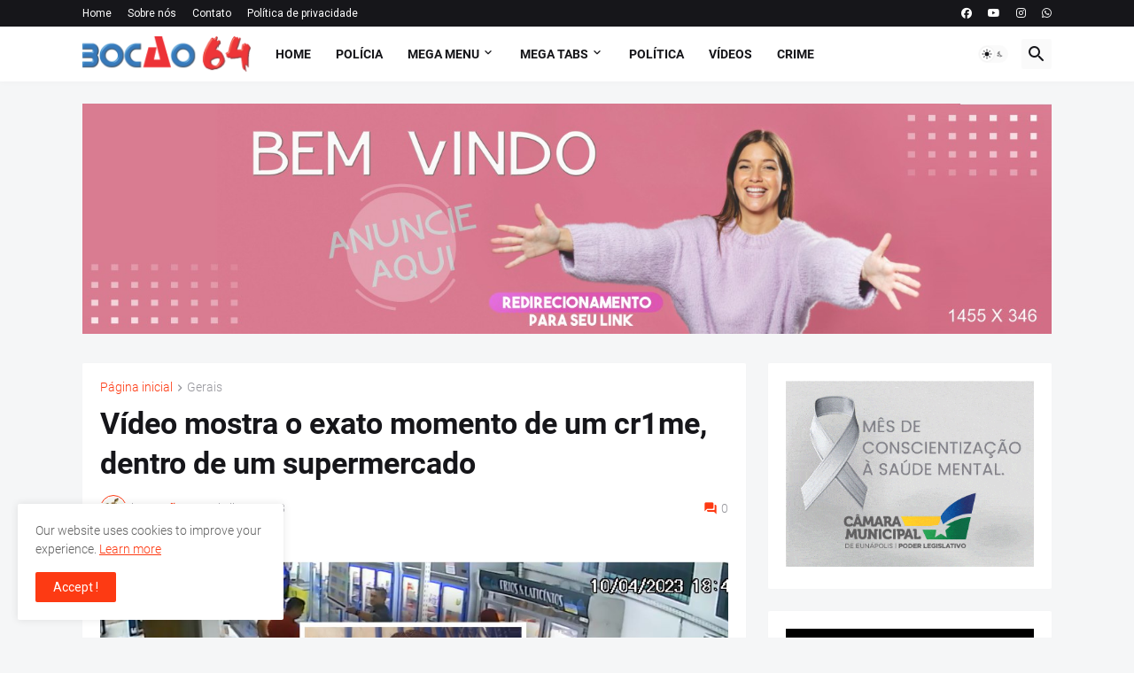

--- FILE ---
content_type: text/html; charset=UTF-8
request_url: https://www.bocao64.com/2023/04/video-mostra-o-exato-momento-de-um.html
body_size: 53863
content:
<!DOCTYPE html>
<html class='ltr' dir='ltr' lang='pt_br' xmlns='http://www.w3.org/1999/xhtml' xmlns:b='http://www.google.com/2005/gml/b' xmlns:data='http://www.google.com/2005/gml/data' xmlns:expr='http://www.google.com/2005/gml/expr'>
<head>
<meta content='text/html; charset=UTF-8' http-equiv='Content-Type'/>
<meta content='width=device-width, initial-scale=1, minimum-scale=1, user-scalable=yes' name='viewport'/>
<title>Vídeo mostra o exato momento de um cr1me, dentro de um supermercado</title>
<link href='https://www.bocao64.com/' rel='dns-prefetch'/>
<link href='https://fonts.googleapis.com/' rel='dns-prefetch'/>
<link href='https://fonts.gstatic.com/' rel='dns-prefetch'/>
<link href='https://cdnjs.cloudflare.com/' rel='dns-prefetch'/>
<link href='https://1.bp.blogspot.com/' rel='dns-prefetch'/>
<link href='https://2.bp.blogspot.com/' rel='dns-prefetch'/>
<link href='https://3.bp.blogspot.com/' rel='dns-prefetch'/>
<link href='https://4.bp.blogspot.com/' rel='dns-prefetch'/>
<link href='https://blogger.googleusercontent.com/' rel='dns-prefetch'/>
<link href='https://lh5.googleusercontent.com/' rel='dns-prefetch'/>
<link href='https://www.blogger.com/' rel='dns-prefetch'/>
<meta content='blogger' name='generator'/>
<link href='https://www.bocao64.com/favicon.ico' rel='icon' type='image/x-icon'/>
<meta content='#fd3a13' name='theme-color'/>
<link href='https://www.bocao64.com/2023/04/video-mostra-o-exato-momento-de-um.html' rel='canonical'/>
<meta content='Portal de notícias da Bahia, do Brasil e do mundo.' name='description'/>
<meta content='pt_br' property='og:locale'/>
<meta content='article' property='og:type'/>
<meta content='Vídeo mostra o exato momento de um cr1me, dentro de um supermercado' property='og:title'/>
<meta content='https://www.bocao64.com/2023/04/video-mostra-o-exato-momento-de-um.html' property='og:url'/>
<meta content='Portal de notícias da Bahia, do Brasil e do mundo.' property='og:description'/>
<meta content='Bocão 64' property='og:site_name'/>
<meta content='https://blogger.googleusercontent.com/img/b/R29vZ2xl/AVvXsEjfTw3y0qQ7UOjM1zjv6UnfVqRrtCdKG3lFhp6AyRz7v_xhoJQNlNQElbNY4yJZ3isE9oHDBZwPhTSnSL-OKAcVzchZGUPWkM0Qh8ERIKyXc2R_hou882dwLVHFUBcJG9MZYylmHD0bB1ilfARwwh0-qntJb48z2yjzFkuOZGBI1LOvH4VjYjkPaQ/w1600/vigia.jpg' property='og:image'/>
<meta content='https://blogger.googleusercontent.com/img/b/R29vZ2xl/AVvXsEjfTw3y0qQ7UOjM1zjv6UnfVqRrtCdKG3lFhp6AyRz7v_xhoJQNlNQElbNY4yJZ3isE9oHDBZwPhTSnSL-OKAcVzchZGUPWkM0Qh8ERIKyXc2R_hou882dwLVHFUBcJG9MZYylmHD0bB1ilfARwwh0-qntJb48z2yjzFkuOZGBI1LOvH4VjYjkPaQ/w1600/vigia.jpg' name='twitter:image'/>
<meta content='summary_large_image' name='twitter:card'/>
<meta content='Vídeo mostra o exato momento de um cr1me, dentro de um supermercado' name='twitter:title'/>
<meta content='https://www.bocao64.com/2023/04/video-mostra-o-exato-momento-de-um.html' name='twitter:domain'/>
<meta content='Portal de notícias da Bahia, do Brasil e do mundo.' name='twitter:description'/>
<link rel="alternate" type="application/atom+xml" title="Bocão 64 - Atom" href="https://www.bocao64.com/feeds/posts/default" />
<link rel="alternate" type="application/rss+xml" title="Bocão 64 - RSS" href="https://www.bocao64.com/feeds/posts/default?alt=rss" />
<link rel="service.post" type="application/atom+xml" title="Bocão 64 - Atom" href="https://www.blogger.com/feeds/3058493050072036410/posts/default" />

<link rel="alternate" type="application/atom+xml" title="Bocão 64 - Atom" href="https://www.bocao64.com/feeds/1294590772647348750/comments/default" />
<link href='https://cdnjs.cloudflare.com/ajax/libs/font-awesome/6.5.2/css/brands.min.css' rel='stylesheet'/>
<style id='page-skin-1' type='text/css'><!--
/*
-----------------------------------------------
Blogger Template Style
Name:         Magspot
Version:      2.9.0
Author:       Pro Blogger Templates
Author Url:   https://probloggertemplates.com/
-----------------------------------------------*/
/*-- Google Fonts --*/
@font-face{font-family:'Roboto';font-style:italic;font-weight:300;font-display:swap;src:url(https://fonts.gstatic.com/s/roboto/v27/KFOjCnqEu92Fr1Mu51TjASc3CsTKlA.woff2) format("woff2");unicode-range:U+0460-052F,U+1C80-1C88,U+20B4,U+2DE0-2DFF,U+A640-A69F,U+FE2E-FE2F}
@font-face{font-family:'Roboto';font-style:italic;font-weight:300;font-display:swap;src:url(https://fonts.gstatic.com/s/roboto/v27/KFOjCnqEu92Fr1Mu51TjASc-CsTKlA.woff2) format("woff2");unicode-range:U+0400-045F,U+0490-0491,U+04B0-04B1,U+2116}
@font-face{font-family:'Roboto';font-style:italic;font-weight:300;font-display:swap;src:url(https://fonts.gstatic.com/s/roboto/v27/KFOjCnqEu92Fr1Mu51TjASc2CsTKlA.woff2) format("woff2");unicode-range:U+1F00-1FFF}
@font-face{font-family:'Roboto';font-style:italic;font-weight:300;font-display:swap;src:url(https://fonts.gstatic.com/s/roboto/v27/KFOjCnqEu92Fr1Mu51TjASc5CsTKlA.woff2) format("woff2");unicode-range:U+0370-03FF}
@font-face{font-family:'Roboto';font-style:italic;font-weight:300;font-display:swap;src:url(https://fonts.gstatic.com/s/roboto/v27/KFOjCnqEu92Fr1Mu51TjASc1CsTKlA.woff2) format("woff2");unicode-range:U+0102-0103,U+0110-0111,U+0128-0129,U+0168-0169,U+01A0-01A1,U+01AF-01B0,U+1EA0-1EF9,U+20AB}
@font-face{font-family:'Roboto';font-style:italic;font-weight:300;font-display:swap;src:url(https://fonts.gstatic.com/s/roboto/v27/KFOjCnqEu92Fr1Mu51TjASc0CsTKlA.woff2) format("woff2");unicode-range:U+0100-024F,U+0259,U+1E00-1EFF,U+2020,U+20A0-20AB,U+20AD-20CF,U+2113,U+2C60-2C7F,U+A720-A7FF}
@font-face{font-family:'Roboto';font-style:italic;font-weight:300;font-display:swap;src:url(https://fonts.gstatic.com/s/roboto/v27/KFOjCnqEu92Fr1Mu51TjASc6CsQ.woff2) format("woff2");unicode-range:U+0000-00FF,U+0131,U+0152-0153,U+02BB-02BC,U+02C6,U+02DA,U+02DC,U+2000-206F,U+2074,U+20AC,U+2122,U+2191,U+2193,U+2212,U+2215,U+FEFF,U+FFFD}
@font-face{font-family:'Roboto';font-style:italic;font-weight:400;font-display:swap;src:url(https://fonts.gstatic.com/s/roboto/v27/KFOkCnqEu92Fr1Mu51xFIzIFKw.woff2) format("woff2");unicode-range:U+0460-052F,U+1C80-1C88,U+20B4,U+2DE0-2DFF,U+A640-A69F,U+FE2E-FE2F}
@font-face{font-family:'Roboto';font-style:italic;font-weight:400;font-display:swap;src:url(https://fonts.gstatic.com/s/roboto/v27/KFOkCnqEu92Fr1Mu51xMIzIFKw.woff2) format("woff2");unicode-range:U+0400-045F,U+0490-0491,U+04B0-04B1,U+2116}
@font-face{font-family:'Roboto';font-style:italic;font-weight:400;font-display:swap;src:url(https://fonts.gstatic.com/s/roboto/v27/KFOkCnqEu92Fr1Mu51xEIzIFKw.woff2) format("woff2");unicode-range:U+1F00-1FFF}
@font-face{font-family:'Roboto';font-style:italic;font-weight:400;font-display:swap;src:url(https://fonts.gstatic.com/s/roboto/v27/KFOkCnqEu92Fr1Mu51xLIzIFKw.woff2) format("woff2");unicode-range:U+0370-03FF}
@font-face{font-family:'Roboto';font-style:italic;font-weight:400;font-display:swap;src:url(https://fonts.gstatic.com/s/roboto/v27/KFOkCnqEu92Fr1Mu51xHIzIFKw.woff2) format("woff2");unicode-range:U+0102-0103,U+0110-0111,U+0128-0129,U+0168-0169,U+01A0-01A1,U+01AF-01B0,U+1EA0-1EF9,U+20AB}
@font-face{font-family:'Roboto';font-style:italic;font-weight:400;font-display:swap;src:url(https://fonts.gstatic.com/s/roboto/v27/KFOkCnqEu92Fr1Mu51xGIzIFKw.woff2) format("woff2");unicode-range:U+0100-024F,U+0259,U+1E00-1EFF,U+2020,U+20A0-20AB,U+20AD-20CF,U+2113,U+2C60-2C7F,U+A720-A7FF}
@font-face{font-family:'Roboto';font-style:italic;font-weight:400;font-display:swap;src:url(https://fonts.gstatic.com/s/roboto/v27/KFOkCnqEu92Fr1Mu51xIIzI.woff2) format("woff2");unicode-range:U+0000-00FF,U+0131,U+0152-0153,U+02BB-02BC,U+02C6,U+02DA,U+02DC,U+2000-206F,U+2074,U+20AC,U+2122,U+2191,U+2193,U+2212,U+2215,U+FEFF,U+FFFD}
@font-face{font-family:'Roboto';font-style:italic;font-weight:500;font-display:swap;src:url(https://fonts.gstatic.com/s/roboto/v27/KFOjCnqEu92Fr1Mu51S7ACc3CsTKlA.woff2) format("woff2");unicode-range:U+0460-052F,U+1C80-1C88,U+20B4,U+2DE0-2DFF,U+A640-A69F,U+FE2E-FE2F}
@font-face{font-family:'Roboto';font-style:italic;font-weight:500;font-display:swap;src:url(https://fonts.gstatic.com/s/roboto/v27/KFOjCnqEu92Fr1Mu51S7ACc-CsTKlA.woff2) format("woff2");unicode-range:U+0400-045F,U+0490-0491,U+04B0-04B1,U+2116}
@font-face{font-family:'Roboto';font-style:italic;font-weight:500;font-display:swap;src:url(https://fonts.gstatic.com/s/roboto/v27/KFOjCnqEu92Fr1Mu51S7ACc2CsTKlA.woff2) format("woff2");unicode-range:U+1F00-1FFF}
@font-face{font-family:'Roboto';font-style:italic;font-weight:500;font-display:swap;src:url(https://fonts.gstatic.com/s/roboto/v27/KFOjCnqEu92Fr1Mu51S7ACc5CsTKlA.woff2) format("woff2");unicode-range:U+0370-03FF}
@font-face{font-family:'Roboto';font-style:italic;font-weight:500;font-display:swap;src:url(https://fonts.gstatic.com/s/roboto/v27/KFOjCnqEu92Fr1Mu51S7ACc1CsTKlA.woff2) format("woff2");unicode-range:U+0102-0103,U+0110-0111,U+0128-0129,U+0168-0169,U+01A0-01A1,U+01AF-01B0,U+1EA0-1EF9,U+20AB}
@font-face{font-family:'Roboto';font-style:italic;font-weight:500;font-display:swap;src:url(https://fonts.gstatic.com/s/roboto/v27/KFOjCnqEu92Fr1Mu51S7ACc0CsTKlA.woff2) format("woff2");unicode-range:U+0100-024F,U+0259,U+1E00-1EFF,U+2020,U+20A0-20AB,U+20AD-20CF,U+2113,U+2C60-2C7F,U+A720-A7FF}
@font-face{font-family:'Roboto';font-style:italic;font-weight:500;font-display:swap;src:url(https://fonts.gstatic.com/s/roboto/v27/KFOjCnqEu92Fr1Mu51S7ACc6CsQ.woff2) format("woff2");unicode-range:U+0000-00FF,U+0131,U+0152-0153,U+02BB-02BC,U+02C6,U+02DA,U+02DC,U+2000-206F,U+2074,U+20AC,U+2122,U+2191,U+2193,U+2212,U+2215,U+FEFF,U+FFFD}
@font-face{font-family:'Roboto';font-style:italic;font-weight:700;font-display:swap;src:url(https://fonts.gstatic.com/s/roboto/v27/KFOjCnqEu92Fr1Mu51TzBic3CsTKlA.woff2) format("woff2");unicode-range:U+0460-052F,U+1C80-1C88,U+20B4,U+2DE0-2DFF,U+A640-A69F,U+FE2E-FE2F}
@font-face{font-family:'Roboto';font-style:italic;font-weight:700;font-display:swap;src:url(https://fonts.gstatic.com/s/roboto/v27/KFOjCnqEu92Fr1Mu51TzBic-CsTKlA.woff2) format("woff2");unicode-range:U+0400-045F,U+0490-0491,U+04B0-04B1,U+2116}
@font-face{font-family:'Roboto';font-style:italic;font-weight:700;font-display:swap;src:url(https://fonts.gstatic.com/s/roboto/v27/KFOjCnqEu92Fr1Mu51TzBic2CsTKlA.woff2) format("woff2");unicode-range:U+1F00-1FFF}
@font-face{font-family:'Roboto';font-style:italic;font-weight:700;font-display:swap;src:url(https://fonts.gstatic.com/s/roboto/v27/KFOjCnqEu92Fr1Mu51TzBic5CsTKlA.woff2) format("woff2");unicode-range:U+0370-03FF}
@font-face{font-family:'Roboto';font-style:italic;font-weight:700;font-display:swap;src:url(https://fonts.gstatic.com/s/roboto/v27/KFOjCnqEu92Fr1Mu51TzBic1CsTKlA.woff2) format("woff2");unicode-range:U+0102-0103,U+0110-0111,U+0128-0129,U+0168-0169,U+01A0-01A1,U+01AF-01B0,U+1EA0-1EF9,U+20AB}
@font-face{font-family:'Roboto';font-style:italic;font-weight:700;font-display:swap;src:url(https://fonts.gstatic.com/s/roboto/v27/KFOjCnqEu92Fr1Mu51TzBic0CsTKlA.woff2) format("woff2");unicode-range:U+0100-024F,U+0259,U+1E00-1EFF,U+2020,U+20A0-20AB,U+20AD-20CF,U+2113,U+2C60-2C7F,U+A720-A7FF}
@font-face{font-family:'Roboto';font-style:italic;font-weight:700;font-display:swap;src:url(https://fonts.gstatic.com/s/roboto/v27/KFOjCnqEu92Fr1Mu51TzBic6CsQ.woff2) format("woff2");unicode-range:U+0000-00FF,U+0131,U+0152-0153,U+02BB-02BC,U+02C6,U+02DA,U+02DC,U+2000-206F,U+2074,U+20AC,U+2122,U+2191,U+2193,U+2212,U+2215,U+FEFF,U+FFFD}
@font-face{font-family:'Roboto';font-style:normal;font-weight:300;font-display:swap;src:url(https://fonts.gstatic.com/s/roboto/v27/KFOlCnqEu92Fr1MmSU5fCRc4EsA.woff2) format("woff2");unicode-range:U+0460-052F,U+1C80-1C88,U+20B4,U+2DE0-2DFF,U+A640-A69F,U+FE2E-FE2F}
@font-face{font-family:'Roboto';font-style:normal;font-weight:300;font-display:swap;src:url(https://fonts.gstatic.com/s/roboto/v27/KFOlCnqEu92Fr1MmSU5fABc4EsA.woff2) format("woff2");unicode-range:U+0400-045F,U+0490-0491,U+04B0-04B1,U+2116}
@font-face{font-family:'Roboto';font-style:normal;font-weight:300;font-display:swap;src:url(https://fonts.gstatic.com/s/roboto/v27/KFOlCnqEu92Fr1MmSU5fCBc4EsA.woff2) format("woff2");unicode-range:U+1F00-1FFF}
@font-face{font-family:'Roboto';font-style:normal;font-weight:300;font-display:swap;src:url(https://fonts.gstatic.com/s/roboto/v27/KFOlCnqEu92Fr1MmSU5fBxc4EsA.woff2) format("woff2");unicode-range:U+0370-03FF}
@font-face{font-family:'Roboto';font-style:normal;font-weight:300;font-display:swap;src:url(https://fonts.gstatic.com/s/roboto/v27/KFOlCnqEu92Fr1MmSU5fCxc4EsA.woff2) format("woff2");unicode-range:U+0102-0103,U+0110-0111,U+0128-0129,U+0168-0169,U+01A0-01A1,U+01AF-01B0,U+1EA0-1EF9,U+20AB}
@font-face{font-family:'Roboto';font-style:normal;font-weight:300;font-display:swap;src:url(https://fonts.gstatic.com/s/roboto/v27/KFOlCnqEu92Fr1MmSU5fChc4EsA.woff2) format("woff2");unicode-range:U+0100-024F,U+0259,U+1E00-1EFF,U+2020,U+20A0-20AB,U+20AD-20CF,U+2113,U+2C60-2C7F,U+A720-A7FF}
@font-face{font-family:'Roboto';font-style:normal;font-weight:300;font-display:swap;src:url(https://fonts.gstatic.com/s/roboto/v27/KFOlCnqEu92Fr1MmSU5fBBc4.woff2) format("woff2");unicode-range:U+0000-00FF,U+0131,U+0152-0153,U+02BB-02BC,U+02C6,U+02DA,U+02DC,U+2000-206F,U+2074,U+20AC,U+2122,U+2191,U+2193,U+2212,U+2215,U+FEFF,U+FFFD}
@font-face{font-family:'Roboto';font-style:normal;font-weight:400;font-display:swap;src:url(https://fonts.gstatic.com/s/roboto/v27/KFOmCnqEu92Fr1Mu72xKOzY.woff2) format("woff2");unicode-range:U+0460-052F,U+1C80-1C88,U+20B4,U+2DE0-2DFF,U+A640-A69F,U+FE2E-FE2F}
@font-face{font-family:'Roboto';font-style:normal;font-weight:400;font-display:swap;src:url(https://fonts.gstatic.com/s/roboto/v27/KFOmCnqEu92Fr1Mu5mxKOzY.woff2) format("woff2");unicode-range:U+0400-045F,U+0490-0491,U+04B0-04B1,U+2116}
@font-face{font-family:'Roboto';font-style:normal;font-weight:400;font-display:swap;src:url(https://fonts.gstatic.com/s/roboto/v27/KFOmCnqEu92Fr1Mu7mxKOzY.woff2) format("woff2");unicode-range:U+1F00-1FFF}
@font-face{font-family:'Roboto';font-style:normal;font-weight:400;font-display:swap;src:url(https://fonts.gstatic.com/s/roboto/v27/KFOmCnqEu92Fr1Mu4WxKOzY.woff2) format("woff2");unicode-range:U+0370-03FF}
@font-face{font-family:'Roboto';font-style:normal;font-weight:400;font-display:swap;src:url(https://fonts.gstatic.com/s/roboto/v27/KFOmCnqEu92Fr1Mu7WxKOzY.woff2) format("woff2");unicode-range:U+0102-0103,U+0110-0111,U+0128-0129,U+0168-0169,U+01A0-01A1,U+01AF-01B0,U+1EA0-1EF9,U+20AB}
@font-face{font-family:'Roboto';font-style:normal;font-weight:400;font-display:swap;src:url(https://fonts.gstatic.com/s/roboto/v27/KFOmCnqEu92Fr1Mu7GxKOzY.woff2) format("woff2");unicode-range:U+0100-024F,U+0259,U+1E00-1EFF,U+2020,U+20A0-20AB,U+20AD-20CF,U+2113,U+2C60-2C7F,U+A720-A7FF}
@font-face{font-family:'Roboto';font-style:normal;font-weight:400;font-display:swap;src:url(https://fonts.gstatic.com/s/roboto/v27/KFOmCnqEu92Fr1Mu4mxK.woff2) format("woff2");unicode-range:U+0000-00FF,U+0131,U+0152-0153,U+02BB-02BC,U+02C6,U+02DA,U+02DC,U+2000-206F,U+2074,U+20AC,U+2122,U+2191,U+2193,U+2212,U+2215,U+FEFF,U+FFFD}
@font-face{font-family:'Roboto';font-style:normal;font-weight:500;font-display:swap;src:url(https://fonts.gstatic.com/s/roboto/v27/KFOlCnqEu92Fr1MmEU9fCRc4EsA.woff2) format("woff2");unicode-range:U+0460-052F,U+1C80-1C88,U+20B4,U+2DE0-2DFF,U+A640-A69F,U+FE2E-FE2F}
@font-face{font-family:'Roboto';font-style:normal;font-weight:500;font-display:swap;src:url(https://fonts.gstatic.com/s/roboto/v27/KFOlCnqEu92Fr1MmEU9fABc4EsA.woff2) format("woff2");unicode-range:U+0400-045F,U+0490-0491,U+04B0-04B1,U+2116}
@font-face{font-family:'Roboto';font-style:normal;font-weight:500;font-display:swap;src:url(https://fonts.gstatic.com/s/roboto/v27/KFOlCnqEu92Fr1MmEU9fCBc4EsA.woff2) format("woff2");unicode-range:U+1F00-1FFF}
@font-face{font-family:'Roboto';font-style:normal;font-weight:500;font-display:swap;src:url(https://fonts.gstatic.com/s/roboto/v27/KFOlCnqEu92Fr1MmEU9fBxc4EsA.woff2) format("woff2");unicode-range:U+0370-03FF}
@font-face{font-family:'Roboto';font-style:normal;font-weight:500;font-display:swap;src:url(https://fonts.gstatic.com/s/roboto/v27/KFOlCnqEu92Fr1MmEU9fCxc4EsA.woff2) format("woff2");unicode-range:U+0102-0103,U+0110-0111,U+0128-0129,U+0168-0169,U+01A0-01A1,U+01AF-01B0,U+1EA0-1EF9,U+20AB}
@font-face{font-family:'Roboto';font-style:normal;font-weight:500;font-display:swap;src:url(https://fonts.gstatic.com/s/roboto/v27/KFOlCnqEu92Fr1MmEU9fChc4EsA.woff2) format("woff2");unicode-range:U+0100-024F,U+0259,U+1E00-1EFF,U+2020,U+20A0-20AB,U+20AD-20CF,U+2113,U+2C60-2C7F,U+A720-A7FF}
@font-face{font-family:'Roboto';font-style:normal;font-weight:500;font-display:swap;src:url(https://fonts.gstatic.com/s/roboto/v27/KFOlCnqEu92Fr1MmEU9fBBc4.woff2) format("woff2");unicode-range:U+0000-00FF,U+0131,U+0152-0153,U+02BB-02BC,U+02C6,U+02DA,U+02DC,U+2000-206F,U+2074,U+20AC,U+2122,U+2191,U+2193,U+2212,U+2215,U+FEFF,U+FFFD}
@font-face{font-family:'Roboto';font-style:normal;font-weight:700;font-display:swap;src:url(https://fonts.gstatic.com/s/roboto/v27/KFOlCnqEu92Fr1MmWUlfCRc4EsA.woff2) format("woff2");unicode-range:U+0460-052F,U+1C80-1C88,U+20B4,U+2DE0-2DFF,U+A640-A69F,U+FE2E-FE2F}
@font-face{font-family:'Roboto';font-style:normal;font-weight:700;font-display:swap;src:url(https://fonts.gstatic.com/s/roboto/v27/KFOlCnqEu92Fr1MmWUlfABc4EsA.woff2) format("woff2");unicode-range:U+0400-045F,U+0490-0491,U+04B0-04B1,U+2116}
@font-face{font-family:'Roboto';font-style:normal;font-weight:700;font-display:swap;src:url(https://fonts.gstatic.com/s/roboto/v27/KFOlCnqEu92Fr1MmWUlfCBc4EsA.woff2) format("woff2");unicode-range:U+1F00-1FFF}
@font-face{font-family:'Roboto';font-style:normal;font-weight:700;font-display:swap;src:url(https://fonts.gstatic.com/s/roboto/v27/KFOlCnqEu92Fr1MmWUlfBxc4EsA.woff2) format("woff2");unicode-range:U+0370-03FF}
@font-face{font-family:'Roboto';font-style:normal;font-weight:700;font-display:swap;src:url(https://fonts.gstatic.com/s/roboto/v27/KFOlCnqEu92Fr1MmWUlfCxc4EsA.woff2) format("woff2");unicode-range:U+0102-0103,U+0110-0111,U+0128-0129,U+0168-0169,U+01A0-01A1,U+01AF-01B0,U+1EA0-1EF9,U+20AB}
@font-face{font-family:'Roboto';font-style:normal;font-weight:700;font-display:swap;src:url(https://fonts.gstatic.com/s/roboto/v27/KFOlCnqEu92Fr1MmWUlfChc4EsA.woff2) format("woff2");unicode-range:U+0100-024F,U+0259,U+1E00-1EFF,U+2020,U+20A0-20AB,U+20AD-20CF,U+2113,U+2C60-2C7F,U+A720-A7FF}
@font-face{font-family:'Roboto';font-style:normal;font-weight:700;font-display:swap;src:url(https://fonts.gstatic.com/s/roboto/v27/KFOlCnqEu92Fr1MmWUlfBBc4.woff2) format("woff2");unicode-range:U+0000-00FF,U+0131,U+0152-0153,U+02BB-02BC,U+02C6,U+02DA,U+02DC,U+2000-206F,U+2074,U+20AC,U+2122,U+2191,U+2193,U+2212,U+2215,U+FEFF,U+FFFD}
/*-- Material Icons Font --*/
@font-face{font-family:"Material Icons Round";font-display:swap;font-style:normal;font-weight:400;src:url(https://fonts.gstatic.com/s/materialiconsround/v65/LDItaoyNOAY6Uewc665JcIzCKsKc_M9flwmP.woff2) format("woff2")}.mir{font-family:"Material Icons Round";font-weight:400;font-style:normal;font-size:24px;line-height:1;letter-spacing:normal;text-transform:none;display:inline-block;white-space:nowrap;word-wrap:normal;direction:ltr;-webkit-font-feature-settings:liga;-webkit-font-smoothing:antialiased}@font-face{font-family:"PBT Icons";font-display:block;font-style:normal;font-weight:400;src:url(https://fonts.gstatic.com/s/materialiconsround/v65/LDItaoyNOAY6Uewc665JcIzCKsKc_M9flwmP.woff2) format("woff2")}
/*-- CSS Variables --*/
:root{
--body-font:'Roboto', Arial, sans-serif;
--menu-font:'Roboto', Arial, sans-serif;
--title-font:'Roboto', Arial, sans-serif;
--text-font:'Roboto', Arial, sans-serif;
--body-bg-color:#f5f6f7;
--body-bg:#f5f6f7 none repeat fixed top left;
--outer-bg:#f5f6f7;
--main-color:#fd3a13;
--title-color:#16161a;
--title-hover-color:#fd3a13;
--meta-color:#97979d;
--text-color:#626262;
--tag-bg:#fd3a13;
--tag-color:#ffffff;
--topbar-bg:#16161a;
--topbar-color:#ffffff;
--topbar-hover-color:#fd3a13;
--header-bg:#ffffff;
--header-color:#16161a;
--header-hover-color:#fd3a13;
--submenu-bg:#ffffff;
--submenu-color:#16161a;
--submenu-hover-color:#fd3a13;
--mega-bg:#ffffff;
--mega-color:#16161a;
--mega-hover-color:#fd3a13;
--mega-meta-color:#97979d;
--mobilemenu-bg:#ffffff;
--mobilemenu-color:#16161a;
--mobilemenu-hover-color:#fd3a13;
--ticker-title-color:#fd3a13;
--ticker-color:#16161a;
--ticker-hover-color:#fd3a13;
--widget-bg:#ffffff;
--widget-title-color:#16161a;
--widget-dash-color:#fd3a13;
--video-widget-bg:#16161a;
--video-widget-color:#ffffff;
--video-widget-hover-color:#fd3a13;
--video-widget-meta-color:#AAAAAA;
--footer-bg:#16161a;
--footer-color:#ffffff;
--footer-hover-color:#fd3a13;
--footer-meta-color:#AAAAAA;
--footer-text-color:#AAAAAA;
--footerbar-bg:#09090a;
--footerbar-color:#ffffff;
--footerbar-hover-color:#fd3a13;
--cookie-bg:#ffffff;
--cookie-color:#626262;
--button-bg:#fd3a13;
--button-color:#ffffff;
--button-hover-bg:#e33411;
--button-hover-color:#ffffff;
--light-weight:400;
--title-weight: 700;
--gray-bg:rgba(155,155,155,0.05);
--border-color:rgba(155,155,155,0.1);
--radius:2px;
--widget-shadow: 0 0 5px rgba(0,0,0,0.01);
--avatar-shadow:0px 1px 4px rgba(0,0,0,0.05);
}
html.is-dark{
--body-bg-color:#27272b;
--body-bg:#f5f6f7 none repeat fixed top left;
--outer-bg:#16161a;
--title-color:#f8f8fb;
--title-hover-color:#fd3a13;
--meta-color:#aaa;
--text-color:#c5c5c8;
--tag-bg:#fd3a13;
--tag-color:#ffffff;
--topbar-bg:#16161a;
--topbar-color:#f8f8fb;
--topbar-hover-color:#fd3a13;
--header-bg:#202024;
--header-color:#f8f8fb;
--header-hover-color:#fd3a13;
--submenu-bg:#252529;
--submenu-color:#f8f8fb;
--submenu-hover-color:#fd3a13;
--mega-bg:#252529;
--mega-color:#f8f8fb;
--mega-hover-color:#fd3a13;
--mega-meta-color:#aaa;
--mobilemenu-bg:#16161a;
--mobilemenu-color:#f8f8fb;
--mobilemenu-hover-color:#fd3a13;
--ticker-title-color:#fd3a13;
--ticker-color:#f8f8fb;
--ticker-hover-color:#fd3a13;
--widget-bg:#202024;
--widget-title-color:#f8f8fb;
--widget-dash-color:#fd3a13;
--footer-bg:#202024;
--footer-color:#f8f8fb;
--footer-hover-color:#fd3a13;
--footer-meta-color:#aaa;
--footer-text-color:#c5c5c8;
--footerbar-bg:#16161a;
--footerbar-color:#f8f8fb;
--footerbar-hover-color:#fd3a13;
--cookie-bg:#202024;
--cookie-color:#c5c5c8;
--button-bg:#fd3a13;
--button-color:#fff;
--button-hover-bg:#e33411;
--button-hover-color:#ffffff;
--gray-bg:rgba(255,255,255,0.03);
--border-color:rgba(255,255,255,0.05);
}
html.rtl{
--body-font:'Cairo',Arial,sans-serif;
--menu-font:'Cairo',Arial,sans-serif;
--title-font:'Cairo',Arial,sans-serif;
--text-font:'Cairo',Arial,sans-serif;
}
/*-- Reset CSS --*/
html,body,a,abbr,acronym,address,applet,b,big,blockquote,caption,center,cite,code,dd,del,dfn,div,dl,dt,em,fieldset,font,form,input,button,h1,h2,h3,h4,h5,h6,i,iframe,img,ins,kbd,label,legend,li,object,p,pre,q,s,samp,small,span,strike,strong,sub,sup,table,tbody,td,tfoot,th,thead,tr,tt,u,ul,var{padding:0;margin:0;border:0;outline:none;vertical-align:baseline;background:0 0;text-decoration:none}dl,ul{list-style-position:inside;list-style:none}ul li{list-style:none}caption{text-align:center}img{border:none;position:relative}a,a:visited{text-decoration:none}.clearfix{clear:both}.section,.widget,.widget ul{margin:0;padding:0}a{color:var(--main-color)}a img{border:0}abbr{text-decoration:none}.separator a{text-decoration:none!important;clear:none!important;float:none!important;margin-left:0!important;margin-right:0!important}#Navbar1,#navbar-iframe,.widget-item-control,a.quickedit,.home-link,.feed-links{display:none!important}.center{display:table;margin:0 auto;position:relative}.widget > h2,.widget > h3{display:none}.widget iframe,.widget img{max-width:100%}button,input,select,textarea{background:transparent;font-family:var(--body-font);-webkit-appearance:none;-moz-appearance:none;appearance:none;outline:none;border-radius:0}button{cursor:pointer}input[type="search"]::-webkit-search-cancel-button{-webkit-appearance:none}
/*-- Main CSS --*/
*{box-sizing:border-box}
html{position:relative;word-break:break-word;word-wrap:break-word;text-rendering:optimizeLegibility;-webkit-font-smoothing:antialiased;-webkit-text-size-adjust:100%}
body{position:relative;background:var(--body-bg);background-color:var(--body-bg-color);font-family:var(--body-font);font-size:14px;color:var(--text-color);font-weight:400;font-style:normal;line-height:1.4em}
.rtl{direction:rtl}
.is-roboto{--light-weight:300}
.rtl .is-roboto{--light-weight:400}
h1,h2,h3,h4,h5,h6{font-family:var(--title-font);font-weight:700}
a,input,button{transition:all .0s ease}
#outer-wrapper{position:relative;overflow:hidden;width:100%;max-width:100%;background-color:var(--outer-bg);margin:0 auto;padding:0}
.is-boxed #outer-wrapper{width:1144px;max-width:100%;box-shadow:0 0 20px rgba(0,0,0,0.05)}
.is-dark .is-boxed #outer-wrapper{box-shadow:0 0 20px rgba(0,0,0,0.2)}
.container{position:relative}
.row-x1{width:1094px;max-width:100%}
.row-x2{width:100%}
.flex-c{display:flex;justify-content:center}
.flex-col{display:flex;flex-direction:column}
.flex-sb{display:flex;justify-content:space-between}
#content-wrapper{float:left;width:100%;overflow:hidden;padding:25px 0}
.is-left #content-wrapper > .container,.rtl .is-right #content-wrapper > .container{flex-direction:row-reverse}
.rtl .is-left #content-wrapper > .container{flex-direction:row}
.theiaStickySidebar:before,.theiaStickySidebar:after{content:'';display:table;clear:both}
#main-wrapper{position:relative;width:calc(100% - 345px)}
.no-sidebar #main-wrapper{width:100%}
#sidebar-wrapper{position:relative;width:320px}
.no-sidebar #sidebar-wrapper{display:none}
.entry-image-wrap,.author-avatar-wrap,.comments .avatar-image-container{display:block;position:relative;overflow:hidden;background-color:var(--gray-bg);z-index:5;color:transparent}
.entry-image,.author-avatar{display:block;position:relative;width:100%;height:100%;background-size:cover;background-position:center center;background-repeat:no-repeat;z-index:1;transform-origin:center;opacity:0;transition:opacity .35s ease,transform .35s ease}
.entry-image.pbt-lazy,.author-avatar.pbt-lazy{opacity:1}
.entry-image-wrap:hover .entry-image,.cs:hover .entry-image-wrap .entry-image{transform:scale(1.05)}
.is-video:after{display:flex;position:absolute;content:'\e037';top:50%;right:50%;width:34px;height:34px;background-color:rgba(0,0,0,0.5);font-family:'Material Icons Round';font-size:25px;color:#fff;font-weight:400;align-items:center;justify-content:center;z-index:5;transform:translate(50%,-50%);box-sizing:border-box;padding:0 0 0 1px;border-radius:50%;box-shadow:0 1px 3px 0 rgba(0,0,0,0.1)}
.sz-1.is-video:after{transform:translate(50%,-50%) scale(.7)}
.sz-2.is-video:after{transform:translate(50%,-50%) scale(.85)}
.is-video:hover:after,.cs:hover .is-video:after{background-color:var(--main-color)}
.cs .is-video:after{top:15px;right:15px;transform:translate(0)}
.rtl .cs .is-video:after{left:15px;right:unset}
.entry-header{display:flex;flex-direction:column}
.entry-category{display:flex;align-items:center;height:17px;background-color:var(--tag-bg);font-size:10px;color:var(--tag-color);font-weight:500;text-transform:uppercase;line-height:0;padding:1px 7px 0;border-radius:var(--radius)}
.entry-image-wrap .entry-category{position:absolute;left:0;bottom:0;z-index:2;border-radius:0 var(--radius) 0 0}
.rtl .entry-image-wrap .entry-category{left:unset;right:0;border-radius:var(--radius) 0 0 0}
.entry-title{color:var(--title-color);font-weight:var(--title-weight);line-height:1.35em}
.entry-title a{display:block;color:var(--title-color)}
.entry-title a:hover{color:var(--title-hover-color)}
.entry-meta{display:flex;font-size:12px;color:var(--meta-color);font-weight:var(--light-weight);margin:4px 0 0}
.entry-meta .mi{display:flex}
.entry-meta .mi,.entry-meta .sp{margin:0 4px 0 0}
.rtl .entry-meta .mi,.rtl .entry-meta .sp{margin:0 0 0 4px}
.entry-meta .author-name{color:var(--main-color);font-weight:500}
.excerpt{font-family:var(--text-font);line-height:1.5em;font-weight:var(--light-weight)}
.cs .entry-inner{display:block;position:relative;width:100%;height:100%;overflow:hidden}
.before-mask:before{content:'';position:absolute;left:0;right:0;bottom:0;height:80%;background-image:linear-gradient(to bottom,rgba(0,0,0,0) 25%,rgba(0,0,0,0.5));-webkit-backface-visibility:hidden;backface-visibility:hidden;z-index:2;opacity:1;margin:0;transition:opacity .25s ease}
.entry-info{position:absolute;left:0;bottom:0;width:100%;background:linear-gradient(to bottom,rgba(0,0,0,0),rgba(0,0,0,0.65));overflow:hidden;z-index:10;padding:15px}
.entry-info .entry-title{color:#fff;text-shadow:0 1px 2px rgba(0,0,0,0.2)}
.entry-info .entry-meta{color:#c5c5ca;text-shadow:0 1px 2px rgba(0,0,0,0.1)}
.entry-info .entry-meta .author-name{color:#d5d5da}
.entry-info .entry-category{width:-moz-fit-content;width:fit-content;margin:0 0 10px}
.btn{position:relative;border-radius:var(--radius)}
.error-msg{display:flex;align-items:center;font-size:14px;color:var(--meta-color);padding:20px 0;font-weight:400}
.loader{position:relative;width:100%;height:100%;overflow:hidden;display:flex;align-items:center;justify-content:center;margin:0}
.loader:after{content:'';display:block;width:30px;height:30px;box-sizing:border-box;margin:0;border:2px solid var(--main-color);border-right-color:var(--border-color);border-radius:100%;animation:spinner .65s infinite linear;transform-origin:center}
@keyframes spinner{0%{-webkit-transform:rotate(0deg);transform:rotate(0deg)}to{-webkit-transform:rotate(1turn);transform:rotate(1turn)}}
.social a:before{display:block;font-family:'Font Awesome 6 Brands';font-style:normal;font-weight:400}
.social .twitter a:before,.social .x a:before{content:'\e61b'}
.social .rss a:before,.social .share a:before,.social .email a:before,.social .external-link a:before{content:'\e0e5';font-family:'Material Icons Round'}
.social .share a:before{content:'\e80d'}
.social .email a:before{content:'\e0be'}
.social .external-link a:before{content:'\e89e'}
.sb-a .google a,.sb-h .google a:hover{background-color:#1a73e8}
.sb-a .blogger a,.sb-h .blogger a:hover{background-color:#ff5722}
.sb-a .apple a,.sb-h .apple a:hover{background-color:#333}
.sb-a .amazon a,.sb-h .amazon a:hover{background-color:#fe9800}
.sb-a .microsoft a,.sb-h .microsoft a:hover{background-color:#0067B8}
.sb-a .facebook a,.sb-a .facebook-f a,.sb-h .facebook a:hover,.sb-h .facebook-f a:hover{background-color:#3b5999}
.sb-a .twitter a,.sb-a .x-twitter a,.sb-a .x a,.sb-h .twitter a:hover,.sb-h .x-twitter a:hover,.sb-h .x a:hover{background-color:#000}
.sb-a .youtube a,.sb-h .youtube a:hover{background-color:#f50000}
.sb-a .instagram a,.sb-h .instagram a:hover{background:linear-gradient(15deg,#ffb13d,#dd277b,#4d5ed4)}
.sb-a .pinterest a,.sb-a .pinterest-p a,.sb-h .pinterest a:hover,.sb-h .pinterest-p a:hover{background-color:#ca2127}
.sb-a .dribbble a,.sb-h .dribbble a:hover{background-color:#ea4c89}
.sb-a .linkedin a,.sb-h .linkedin a:hover{background-color:#0077b5}
.sb-a .tumblr a,.sb-h .tumblr a:hover{background-color:#365069}
.sb-a .twitch a,.sb-h .twitch a:hover{background-color:#6441a5}
.sb-a .rss a,.sb-h .rss a:hover{background-color:#ffc200}
.sb-a .skype a,.sb-h .skype a:hover{background-color:#00aff0}
.sb-a .stumbleupon a,.sb-h .stumbleupon a:hover{background-color:#eb4823}
.sb-a .vk a,.sb-h .vk a:hover{background-color:#4a76a8}
.sb-a .stack-overflow a,.sb-h .stack-overflow a:hover{background-color:#f48024}
.sb-a .github a,.sb-h .github a:hover{background-color:#24292e}
.sb-a .soundcloud a,.sb-h .soundcloud a:hover{background:linear-gradient(#ff7400,#ff3400)}
.sb-a .behance a,.sb-h .behance a:hover{background-color:#191919}
.sb-a .digg a,.sb-h .digg a:hover{background-color:#1b1a19}
.sb-a .delicious a,.sb-h .delicious a:hover{background-color:#0076e8}
.sb-a .codepen a,.sb-h .codepen a:hover{background-color:#000}
.sb-a .flipboard a,.sb-h .flipboard a:hover{background-color:#f52828}
.sb-a .reddit a,.sb-h .reddit a:hover{background-color:#ff4500}
.sb-a .whatsapp a,.sb-h .whatsapp a:hover{background-color:#3fbb50}
.sb-a .messenger a,.sb-h .messenger a:hover{background-color:#0084ff}
.sb-a .snapchat a,.sb-h .snapchat a:hover{background-color:#ffe700}
.sb-a .telegram a,.sb-h .telegram a:hover{background-color:#179cde}
.sb-a .steam a,.sb-h .steam a:hover{background:linear-gradient(5deg,#0d89bc,#112c5b,#0d1c47)}
.sb-a .discord a,.sb-h .discord a:hover{background-color:#7289da}
.sb-a .quora a,.sb-h .quora a:hover{background-color:#b92b27}
.sb-a .tiktok a,.sb-h .tiktok a:hover{background-color:#fe2c55}
.sb-a .share a,.sb-h .share a:hover{background-color:var(--meta-color)}
.sb-a .email a,.sb-h .email a:hover{background-color:#888}
.sb-a .line a,.sb-h .line a:hover{background-color:#07b53b}
.sb-a .external-link a,.sb-h .external-link a:hover{background-color:var(--title-color)}
.sc-a .blogger a,.sc-h .blogger a:hover{color:#1a73e8}
.sc-a .blogger a,.sc-h .blogger a:hover{color:#ff5722}
.sc-a .apple a,.sc-h .apple a:hover{color:#333}
.sc-a .amazon a,.sc-h .amazon a:hover{color:#fe9800}
.sc-a .microsoft a,.sc-h .microsoft a:hover{color:#0067B8}
.sc-a .facebook a,.sc-a .facebook-f a,.sc-h .facebook a:hover,.sc-h .facebook-f a:hover{color:#3b5999}
.sc-a .twitter a,.sc-a .x-twitter a,.sc-a .x a,.sc-h .twitter a:hover,.sc-h .x-twitter a:hover,.sc-h .x a:hover{color:#000}
.sc-a .youtube a,.sc-h .youtube a:hover{color:#f50000}
.sc-a .instagram a,.sc-h .instagram a:hover{color:#dd277b}
.sc-a .pinterest a,.sc-a .pinterest-p a,.sc-h .pinterest a:hover,.sc-h .pinterest-p a:hover{color:#ca2127}
.sc-a .dribbble a,.sc-h .dribbble a:hover{color:#ea4c89}
.sc-a .linkedin a,.sc-h .linkedin a:hover{color:#0077b5}
.sc-a .tumblr a,.sc-h .tumblr a:hover{color:#365069}
.sc-a .twitch a,.sc-h .twitch a:hover{color:#6441a5}
.sc-a .rss a,.sc-h .rss a:hover{color:#ffc200}
.sc-a .skype a,.sc-h .skype a:hover{color:#00aff0}
.sc-a .stumbleupon a,.sc-h .stumbleupon a:hover{color:#eb4823}
.sc-a .vk a,.sc-h .vk a:hover{color:#4a76a8}
.sc-a .stack-overflow a,.sc-h .stack-overflow a:hover{color:#f48024}
.sc-a .github a,.sc-h .github a:hover{color:#24292e}
.sc-a .soundcloud a,.sc-h .soundcloud a:hover{color:#ff7400}
.sc-a .behance a,.sc-h .behance a:hover{color:#191919}
.sc-a .digg a,.sc-h .digg a:hover{color:#1b1a19}
.sc-a .delicious a,.sc-h .delicious a:hover{color:#0076e8}
.sc-a .codepen a,.sc-h .codepen a:hover{color:#000}
.sc-a .flipboard a,.sc-h .flipboard a:hover{color:#f52828}
.sc-a .reddit a,.sc-h .reddit a:hover{color:#ff4500}
.sc-a .whatsapp a,.sc-h .whatsapp a:hover{color:#3fbb50}
.sc-a .messenger a,.sc-h .messenger a:hover{color:#0084ff}
.sc-a .snapchat a,.sc-h .snapchat a:hover{color:#ffe700}
.sc-a .telegram a,.sc-h .telegram a:hover{color:#179cde}
.sc-a .steam a,.sc-h .steam a:hover{color:#112c5b}
.sc-a .discord a,.sc-h .discord a:hover{color:#7289da}
.sc-a .quora a,.sc-h .quora a:hover{color:#b92b27}
.sc-a .tiktok a,.sc-h .tiktok a:hover{color:#fe2c55}
.sc-a .share a,.sc-h .share a:hover{color:var(--meta-color)}
.sc-a .email a,.sc-h .email a:hover{color:#888}
.sc-a .line a,.sc-h .line a:hover{color:#07b53b}
.sc-a .external-link a,.sc-h .external-link a:hover{color:var(--title-color)}
.sb-a .threads a,.sb-h .threads a:hover{background-color:#000}
.sc-a .threads a,.sc-h .threads a:hover{color:#000}
.sb-a .mastodon a,.sb-h .mastodon a:hover{background-color:#6364ff}
.sc-a .mastodon a,.sc-h .mastodon a:hover{color:#6364ff}
.sb-a .bluesky a,.sb-h .bluesky a:hover{background-color:#08f}
.sc-a .bluesky a,.sc-h .bluesky a:hover{color:#08f}
#header-wrapper{float:left;width:100%;z-index:50}
.topbar-wrap{position:relative;float:left;width:100%;height:30px;background-color:var(--topbar-bg);z-index:1}
.topbar-wrap.has-border{border-bottom:1px solid var(--border-color)}
.is-dark .topbar-wrap.has-border{border:0}
.topbar .widget:last-child{display:flex;flex:1;justify-content:flex-end}
.topbar ul{display:flex;flex-wrap:wrap}
.topbar ul li + li{margin:0 0 0 18px}
.rtl .topbar ul li + li{margin:0 18px 0 0}
.topbar li a{display:block;font-size:12px;color:var(--topbar-color);line-height:30px}
.topbar li a:hover{color:var(--topbar-hover-color)}
.topbar li.rss a,.topbar li.email a,.topbar li.external-link a{font-size:15px}
.main-header,.header-inner,.header-header{float:left;width:100%;height:62px;background-color:var(--header-bg)}
.header-inner{background-color:rgba(0,0,0,0)}
.header-header{box-shadow:0 0 8px rgba(0,0,0,0.03)}
.header-inner.is-fixed .header-header{box-shadow:0 0 10px rgba(0,0,0,0.1)}
.header-inner.is-fixed{position:fixed;top:-124px;left:0;width:100%;z-index:990;backface-visibility:hidden;visibility:hidden;opacity:0;transform:translate3d(0,0,0);transition:all .25s ease}
.header-inner.is-fixed.show{visibility:visible;opacity:1;transform:translate3d(0,124px,0)}
.is-boxed .header-header{float:none;width:1144px;max-width:100%;margin:0 auto;padding:0}
.header-items{position:relative;display:flex;flex-wrap:wrap;justify-content:space-between}
.flex-left{display:flex;align-items:center;z-index:15}
.flex-right{display:flex;align-items:center;position:absolute;top:0;right:0;height:62px;z-index:15}
.rtl .flex-right{left:0;right:unset}
.main-logo{display:flex;align-items:center;flex-shrink:0;height:62px;overflow:hidden;margin:0 14px 0 0}
.rtl .main-logo{margin:0 0 0 14px}
.main-logo img{display:block;width:auto;height:auto;max-height:40px}
.main-logo .title{max-width:100%;font-size:25px;color:var(--header-color);line-height:40px;font-weight:700;overflow:hidden;white-space:nowrap;text-overflow:ellipsis}
.main-logo .title a{color:var(--header-color)}
.main-logo .title a:hover{color:var(--header-hover-color)}
.main-logo #h1-off{display:none;visibility:hidden}
#magspot-main-menu{z-index:10}
#magspot-main-menu .widget,#magspot-main-menu .widget > .widget-title{display:none}
#magspot-main-menu .show-menu{display:block}
.main-nav{display:flex;height:62px}
.main-nav > li{position:relative;display:flex;flex-shrink:0}
.main-nav > li > a{display:flex;font-family:var(--menu-font);font-size:14px;color:var(--header-color);font-weight:700;align-items:center;text-transform:uppercase;padding:0 14px}
.main-nav > li:hover > a{color:var(--header-hover-color)}
.main-nav .has-sub > a:after{display:inline-block;content:'\e5cf';font-family:'Material Icons Round';font-size:16px;font-weight:400;margin:-4px 0 0 2px}
.rtl .main-nav .has-sub > a:after{margin:-4px 2px 0 0}
.main-nav .sub-menu,.main-nav .ul{position:absolute;left:0;top:62px;width:180px;background-color:var(--submenu-bg);z-index:99999;padding:6px 0;backface-visibility:hidden;visibility:hidden;opacity:0;box-shadow:0 1px 2px rgba(0,0,0,0.05),0 5px 10px 0 rgba(0,0,0,0.05)}
.rtl .main-nav .sub-menu,.rtl .main-nav .ul{left:auto;right:0}
.main-nav .sub-menu.sm-2{top:-6px;left:100%}
.rtl .main-nav .sub-menu.sm-2{left:unset;right:100%}
.main-nav .sub-menu li{position:relative;display:block}
.main-nav .sub-menu li a{display:flex;justify-content:space-between;font-size:14px;color:var(--submenu-color);padding:8px 15px}
.main-nav .sub-menu li:hover > a{color:var(--submenu-hover-color)}
.main-nav .sub-menu > .has-sub > a:after{content:'\e5cc';margin:0 -5px}
.rtl .main-nav .sub-menu > .has-sub > a:after{content:'\e5cb'}
.main-nav .sub-menu,.main-nav .ul{transition:all .17s ease}
.main-nav li:hover > .sub-menu,.main-nav li:hover .ul{backface-visibility:inherit;visibility:visible;opacity:1}
.main-nav .mega-menu{position:static!important}
.main-nav .mega-menu > .ul{width:100%;background-color:var(--mega-bg);overflow:hidden}
.mega-menu .mega-items{display:grid;grid-template-columns:repeat(5,1fr);column-gap:20px;padding:20px}
.mega-items .mega-item{--title-color:var(--mega-color);--title-hover-color:var(--mega-hover-color);--meta-color:var(--mega-meta-color);width:100%;display:flex;flex-direction:column}
.mega-item .entry-image-wrap{width:100%;height:125px;z-index:1;margin:0 0 8px}
.mega-item .entry-title{font-size:14px}
.mega-menu .mega-tabs{display:grid;grid-template-columns:calc(1074px / 5) 1fr;padding:0}
.mega-menu .mega-tabs .tab-items{background-color:var(--gray-bg);padding:20px 0}
.mega-menu .mega-tabs li a{display:flex;justify-content:space-between;font-size:14px;color:var(--mega-color);padding:8px 20px;transition:background .17s ease}
.mega-menu .mega-tabs li.active a:after{content:'\e5cc';font-family:'Material Icons Round';font-weight:400;font-size:16px;margin:0 -5px}
.rtl .mega-menu .mega-tabs li.active a:after{content:'\e5cb'}
.mega-menu .mega-tabs li.active a{background-color:var(--mega-bg);color:var(--mega-hover-color)}
.mega-tab{display:none;position:relative;padding:20px}
.mega-tab.active{display:block}
@keyframes megaFadeIn{0%{opacity:.1}100%{opacity:1}}
.mega-tab.fadeIn{animation:megaFadeIn .5s ease}
.mega-menu .mega-tabs .mega-items{grid-template-columns:repeat(4,1fr);padding:0}
.mega-tabs .mega-item .entry-image{width:calc(974px / 5);height:125px}
.mega-menu .mega-items.on-load,.mega-menu .mega-items.no-items{grid-template-columns:1fr}
.mega-tab .mega-items.on-load,.mega-tab .mega-items.no-items{height:100%;padding:0}
.mega-menu .error-msg{justify-content:center;padding:40px 0}
.mega-menu .loader{height:120px}
.mega-tab .loader{height:100%}
.mobile-menu-toggle{display:none;height:34px;font-size:26px;color:var(--header-color);align-items:center;padding:0 13px 0 16px}
.rtl .mobile-menu-toggle{padding:0 16px 0 13px}
.mobile-menu-toggle:after{content:'\e5d2';font-family:'Material Icons Round';font-weight:400}
.mobile-menu-toggle:hover{color:var(--header-hover-color)}
.toggle-wrap{background-color:var(--header-bg);display:flex;align-items:center;z-index:20}
.darkmode-toggle{display:flex;align-items:center;position:relative;width:34px;height:20px;background-color:var(--gray-bg);font-size:12px;color:var(--header-color);margin:0 15px 0 10px;border-radius:20px}
.rtl .darkmode-toggle{margin:0 10px 0 15px}
.darkmode-toggle:before{position:absolute;left:2px;content:'\e518';font-family:'PBT Icons';width:16px;height:16px;background-color:var(--header-bg);flex-shrink:0;font-weight:400;line-height:16px;text-align:center;z-index:2;border-radius:50%;box-shadow:0 0 2px rgba(0,0,0,0.1);transition:left .17s ease}
.is-dark .darkmode-toggle:before{content:'\ea46';left:16px}
.rtl .darkmode-toggle:before{left:16px}
.rtl.is-dark .darkmode-toggle:before{left:2px}
.darkmode-toggle:after{position:absolute;right:4px;content:'\ea46';font-family:'Material Icons Round';width:10px;flex-shrink:0;font-size:8px;font-weight:400;line-height:1;text-align:center;opacity:.5;transition:right .17s ease}
.is-dark .darkmode-toggle:after{content:'\e518';right:20px}
.rtl .darkmode-toggle:after{right:20px}
.rtl.is-dark .darkmode-toggle:after{right:4px}
.darkmode-toggle:hover:before{color:var(--header-hover-color)}
.search-toggle{display:flex;align-items:center;justify-content:center;width:34px;height:34px;background-color:var(--gray-bg);color:var(--header-color);font-size:24px;cursor:pointer;border-radius:var(--radius)}
.search-toggle:before{display:block;content:'\e8b6';font-family:'Material Icons Round';font-weight:400}
.search-toggle:hover{color:var(--header-hover-color)}
#main-search-wrap{display:none;position:absolute;top:0;right:0;width:100%;height:62px;background-color:var(--header-bg);z-index:25}
.rtl #main-search-wrap{left:0;right:unset}
.main-search{position:relative;float:right;width:100%;height:100%;display:flex;align-items:center}
.rtl .main-search{float:left}
.main-search .search-form{display:flex;flex:1;height:34px}
.main-search .search-input{width:100%;flex:1;font-family:inherit;font-size:16px;color:var(--header-color);font-weight:var(--light-weight);text-align:left}
.rtl .main-search .search-input{text-align:right}
.main-search .search-input::placeholder{color:var(--header-color);opacity:.65;outline:none}
.main-search .search-toggle:before{content:'\e5cd'}
.overlay{visibility:hidden;opacity:0;position:fixed;top:0;left:0;right:0;bottom:0;background-color:rgba(22,22,26,.5);z-index:1000;-webkit-backdrop-filter:saturate(100%) blur(3px);-ms-backdrop-filter:saturate(100%) blur(3px);-o-backdrop-filter:saturate(100%) blur(3px);backdrop-filter:saturate(100%) blur(3px);margin:0;transition:all .25s ease}
#slide-menu{display:none;position:fixed;width:300px;height:100%;top:0;left:0;bottom:0;background-color:var(--mobilemenu-bg);overflow:hidden;z-index:1010;left:0;-webkit-transform:translate3d(-100%,0,0);transform:translate3d(-100%,0,0);visibility:hidden;box-shadow:3px 0 10px rgba(0,0,0,0.1);transition:all .25s ease}
.rtl #slide-menu{left:unset;right:0;-webkit-transform:translate3d(100%,0,0);transform:translate3d(100%,0,0)}
.nav-active #slide-menu,.rtl .nav-active #slide-menu{-webkit-transform:translate3d(0,0,0);transform:translate3d(0,0,0);visibility:visible}
.slide-menu-header{height:62px;background-color:var(--header-bg);overflow:hidden;display:flex;align-items:center;justify-content:space-between;box-shadow:0 0 10px rgba(0,0,0,0.1)}
.is-dark .slide-menu-header{box-shadow:0 0 8px rgba(0,0,0,0.03)}
.mobile-logo{display:flex;flex:1;width:100%;overflow:hidden;padding:0 0 0 20px}
.rtl .mobile-logo{padding:0 20px 0 0}
.mobile-logo .homepage{max-width:100%;font-size:25px;color:var(--header-color);line-height:40px;font-weight:700;overflow:hidden;white-space:nowrap;text-overflow:ellipsis}
.mobile-logo .homepage:hover{color:var(--header-hover-color)}
.mobile-logo .logo-img img{display:block;width:auto;max-width:100%;height:auto;max-height:40px}
.hide-mobile-menu{display:flex;height:100%;color:var(--header-color);font-size:26px;align-items:center;z-index:20;padding:0 15px}
.hide-mobile-menu:before{content:'\e5cd';font-family:'Material Icons Round';font-weight:400}
.hide-mobile-menu:hover{color:var(--header-hover-color)}
.slide-menu-flex{display:flex;height:calc(100% - 62px);flex-direction:column;justify-content:space-between;overflow:hidden;overflow-y:auto;-webkit-overflow-scrolling:touch}
.mobile-menu{padding:20px}
.mobile-menu .sub-menu{display:none;grid-column:1/3;overflow:hidden}
.mobile-menu ul li a{display:block;font-size:14px;color:var(--mobilemenu-color);font-weight:400;padding:10px 0}
.mobile-menu > ul > li > a{font-family:var(--menu-font);font-weight:700;text-transform:uppercase}
.mobile-menu li.has-sub{display:grid;grid-template-columns:1fr 34px}
.mobile-menu .submenu-toggle{display:flex;align-self:center;justify-content:flex-end;font-size:24px;color:var(--mobilemenu-color)}
.mobile-menu .submenu-toggle:before{content:'\e5cf';font-family:'Material Icons Round';font-weight:400}
.mobile-menu .expanded > .submenu-toggle:before{content:'\e5ce'}
.mobile-menu ul li a:hover,.mobile-menu .submenu-toggle:hover{color:var(--mobilemenu-hover-color)}
.mobile-menu li.has-sub li a{font-size:14px;opacity:.75;padding:10px 13px}
.mobile-menu li.has-sub li li a{padding:10px 23px}
.mm-footer{padding:20px}
.mm-footer ul{display:flex;flex-wrap:wrap}
.mm-footer li{margin:0 15px 0 0}
.rtl .mm-footer li{margin:0 0 0 15px}
.mm-footer li:last-child{margin:0}
.mm-footer .link-list{margin:10px 0 0}
.mm-footer .link-list li{margin-top:5px}
.mm-footer a{display:block;font-size:14px;color:var(--mobilemenu-color)}
.mm-footer .rss a,.mm-footer .email a,.mm-footer .external-link a{font-size:18px}
.mm-footer a:hover{color:var(--mobilemenu-hover-color)}
#header-ads-wrap{float:left;width:100%}
.header-ads .widget{position:relative;margin:25px 0 0}
#ticker-wrapper,#ticker .widget{float:left;width:100%}
#ticker .widget{--title-color:var(--ticker-color);--title-hover-color:var(--ticker-hover-color);display:none;align-items:flex-start;background-color:var(--widget-bg);padding:10px 13px 10px 20px;margin:25px 0 0;border-radius:var(--radius);box-shadow:var(--widget-shadow)}
.rtl #ticker .widget{padding:10px 20px 10px 13px}
#ticker .widget.is-visible,#ticker .widget.PopularPosts{display:flex}
.ticker .widget-title{display:flex;align-items:center;position:relative;height:20px;color:var(--ticker-title-color);padding:0 6px 0 12px}
.rtl .ticker .widget-title{padding:0 12px 0 6px}
@keyframes pulse{0%{opacity:.8;transform:scale(0.8)}100%{opacity:0;transform:scale(4)}}
.ticker .widget-title:before,.ticker .widget-title:after{content:'';position:absolute;left:0;width:4px;height:4px;background-color:currentColor;border-radius:50%}
.ticker .widget-title:before{animation:pulse 2s infinite}
.rtl .ticker .widget-title:before,.rtl .ticker .widget-title:after{left:unset;right:0}
.ticker .widget-title .title{display:flex;align-items:center;font-size:13px;font-weight:700;text-transform:uppercase}
.ticker .widget-title .title:after{content:'\e5cc';font-family:'Material Icons Round';font-weight:400;font-size:16px;margin:0 -2px}
.rtl .ticker .widget-title .title:after{content:'\e5cb'}
.ticker .widget-content{display:flex;justify-content:space-between;flex:1;height:20px}
.ticker .loader{justify-content:flex-start;padding:0 1px}
.ticker .loader:after{width:14px;height:14px;border-width:1.5px}
.ticker .error-msg{max-width:100%;overflow:hidden;white-space:nowrap;text-overflow:ellipsis;padding:0}
.ticker-items{position:relative;flex:1;overflow:hidden}
.ticker-item{position:absolute;top:0;left:0;width:100%;opacity:0;visibility:hidden;transform:translate3d(5px,0,0);pointer-events:none;transition:all .85s ease}
.rtl .ticker-item{left:unset;right:0;transform:translate3d(-10px,0,0)}
.ticker-item.active{opacity:1;visibility:visible;transform:translate3d(0,0,0);pointer-events:initial}
.ticker-item .entry-title{display:flex;align-items:center;height:20px;font-size:14px;font-weight:400}
.ticker-item .entry-title a{max-width:100%;overflow:hidden;white-space:nowrap;text-overflow:ellipsis}
.ticker-nav{display:grid;grid-template-columns:repeat(2,1fr);grid-gap:5px;padding:0 0 0 10px}
.rtl .ticker-nav{padding:0 10px 0 0}
.ticker-nav button{display:flex;width:20px;height:20px;background-color:var(--gray-bg);font-size:18px;color:var(--title-color);align-items:center;justify-content:center;border-radius:var(--radius)}
.ticker-nav button:hover{color:var(--title-hover-color)}
.ticker-nav button:before{display:block;font-family:'Material Icons Round'}
.ticker-nav .tn-prev:before,.rtl .ticker-nav .tn-next:before{content:'\e5cb'}
.ticker-nav .tn-next:before,.rtl .ticker-nav .tn-prev:before{content:'\e5cc'}
#featured{--height:402px}
#featured-wrapper,#featured .widget,#featured .widget-content{float:left;width:100%;margin:0}
#featured .widget{display:none;background-color:var(--widget-bg);padding:20px;margin:25px 0 0;border-radius:var(--radius);box-shadow:var(--widget-shadow)}
#featured .widget.is-visible,#featured .widget.PopularPosts{display:block}
#featured .widget-content{display:flex;align-items:center;justify-content:center;min-height:var(--height);margin:0}
#featured .error-msg{padding:0}
.featured-items{width:100%;display:grid;grid-template-columns:repeat(2,1fr);grid-gap:2px}
.featured-grid{display:grid;grid-template-columns:repeat(2,1fr);grid-gap:2px}
.featured-item{width:100%;height:200px}
.featured-item.item-0{height:var(--height)}
.featured-item .entry-image-wrap{width:100%;height:100%}
.featured-item.item-0 .entry-info{padding:20px}
.featured-item .entry-title{font-size:15px}
.featured-item.item-0 .entry-title{font-size:25px}
.featured-item .entry-meta{flex-wrap:wrap}
.featured-items .cs.item-0 .entry-image-wrap.is-video:after{top:20px;right:20px}
.rtl .featured-items .cs.item-0 .entry-image-wrap.is-video:after{left:20px;right:unset}
.type-feat1 .featured-item.item-1{grid-column:1/3}
.type-feat1 .featured-item.item-1 .entry-title{font-size:19px}
.type-feat3 .featured-grid{grid-template-columns:1fr}
.type-feat3 .featured-item.item-0 .entry-info{padding:20px}
.type-feat3 .featured-item .entry-title{font-size:19px}
.type-feat3 .featured-item.item-0 .entry-title{font-size:25px}
.type-feat4 .featured-items{grid-template-columns:repeat(3, 1fr)}
.type-feat4 .featured-grid{grid-column:2/4}
.type-feat4 .featured-item.item-0 .entry-info{padding:15px}
.type-feat4 .featured-item .entry-title{font-size:17px}
.type-feat4 .featured-item.item-0 .entry-title{font-size:21px}
.type-feat5 .featured-items{grid-template-columns:repeat(3, 1fr)}
.type-feat5 .featured-grid{grid-column:2/4}
.type-feat5 .featured-item{height:var(--height)}
.type-feat5 .featured-item .entry-title{font-size:21px}
.title-wrap{display:flex;justify-content:space-between;height:30px;margin:0 0 20px;border-bottom:2px solid var(--border-color)}
.title-wrap > *{display:flex;align-items:flex-start}
.title-wrap > .title{position:relative;height:30px;font-size:15px;color:var(--widget-title-color);font-weight:700;text-transform:uppercase;line-height:1;margin:0}
.title-wrap > .title:after{position:absolute;content:'';left:0;bottom:0;width:30px;height:2px;background-color:var(--widget-dash-color);margin:0}
.rtl .title-wrap > .title:after{left:unset;right:0}
.title-wrap > .title-link{font-size:13px;color:var(--meta-color);line-height:1;font-weight:var(--light-weight)}
.title-wrap > .title-link:hover{color:var(--main-color)}
.content-section,.content-section .content-block{float:left;width:100%}
.content-section .widget{display:none;float:left;width:100%;background-color:var(--widget-bg);padding:20px;margin:0 0 25px;border-radius:var(--radius);box-shadow:var(--widget-shadow)}
.content-section .widget.column-style{width:calc((100% - 25px) / 2)}
.content-section .widget[data-align="right"]{float:right}
.content-section .widget.is-visible{display:flex;flex-direction:column}
.content-section .widget.is-ad{display:block;background-color:transparent;padding:0;border-radius:0;box-shadow:none}
#content-section-2 .widget:last-child{margin:0}
.content-section .loader{height:180px}
.list1-items{display:grid;grid-template-columns:1fr;grid-gap:25px}
.list1-item{display:flex}
.list1-item .entry-image-wrap{width:235px;height:150px;margin:0 18px 0 0}
.rtl .list1-item .entry-image-wrap{margin:0 0 0 18px}
.list1-item .entry-header{flex:1}
.list1-item .entry-title{font-size:21px}
.list1-item .entry-excerpt{font-size:14px;margin:10px 0 0}
.list1-item .entry-meta{flex-wrap:wrap;margin:10px 0 0}
.block1-items{display:grid;grid-template-columns:repeat(2,1fr);align-items:start;grid-gap:25px}
.block1-items .cs .entry-inner{height:335px}
.block1-items .cs .entry-image-wrap{width:100%;height:100%}
.block1-items .cs .entry-title{font-size:21px}
.block1-items .cs .entry-meta{flex-wrap:wrap}
.block1-list{display:grid;grid-template-columns:1fr;grid-gap:25px}
.block1-list .block1-item{display:flex}
.block1-list .entry-header{flex:1}
.block1-list .entry-image-wrap{width:98px;height:65px;margin:0 13px 0 0}
.rtl .block1-list .entry-image-wrap{margin:0 0 0 13px}
.block1-list .entry-title{font-size:14px}
.block2-items{display:grid;grid-template-columns:1fr;align-items:start;grid-gap:25px}
.block2-items .cs .entry-inner{height:320px}
.block2-items .cs .entry-image-wrap{width:100%;height:100%}
.block2-items .cs .entry-title{font-size:23px}
.block2-items .cs .entry-meta{flex-wrap:wrap}
.block2-grid{display:grid;grid-template-columns:repeat(3,1fr);grid-gap:25px}
.block2-grid .block2-item{display:flex;flex-direction:column}
.block2-grid .entry-image-wrap{width:100%;height:135px;margin:0 0 10px}
.block2-grid .entry-title{font-size:15px}
.grid1-items{display:grid;grid-template-columns:repeat(2,1fr);grid-gap:25px}
.grid1-item{display:flex;flex-direction:column}
.grid1-item .entry-image-wrap{width:100%;height:180px;margin:0 0 12px}
.grid1-item .entry-title{font-size:19px}
.grid1-item .entry-excerpt{font-size:14px;margin:7px 0 0}
.grid1-item .entry-meta{flex-wrap:wrap;margin:5px 0 0}
.grid1-item .entry-meta.has-snip{margin:8px 0 0}
.grid2-items{display:grid;grid-template-columns:repeat(3,1fr);grid-gap:25px}
.grid2-item{display:flex;flex-direction:column}
.grid2-item .entry-image-wrap{width:100%;height:135px;margin:0 0 10px}
.grid2-item .entry-title{font-size:15px}
.column-items{display:grid;grid-template-columns:1fr;grid-gap:25px}
.col-item{display:flex}
.col-item .entry-inner{height:180px}
.col-item .entry-image-wrap{width:98px;height:65px;margin:0 13px 0 0}
.rtl .col-item .entry-image-wrap{margin:0 0 0 13px}
.col-item .entry-inner .entry-image-wrap{width:100%;height:100%;margin:0}
.col-item .entry-header:not(.entry-info){flex:1}
.col-item .entry-title{font-size:14px}
.col-item .entry-inner .entry-title{font-size:19px}
.col-item .entry-inner .entry-meta{flex-wrap:wrap}
html:not(.is-dark) .content-section .video-style{--widget-bg:var(--video-widget-bg);--widget-title-color:var(--video-widget-color);--title-color:var(--video-widget-color);--title-hover-color:var(--video-widget-hover-color);--meta-color:var(--video-widget-meta-color)}
.video-items{display:grid;grid-template-columns:repeat(2,1fr);align-items:start;grid-gap:25px}
.video-items .cs .entry-inner{height:413px}
.video-items .cs .entry-image-wrap{width:100%;height:100%}
.video-items .cs .is-video:after{top:50%;left:unset;right:50%;transform:translate(50%,-50%) scale(1.25)}
.video-items .cs .entry-title{font-size:21px}
.video-items .cs .entry-meta{flex-wrap:wrap}
.video-grid{display:grid;grid-template-columns:repeat(2,1fr);grid-gap:25px 20px}
.video-grid .video-item{display:flex;flex-direction:column}
.video-grid .entry-image-wrap{width:100%;height:105px;margin:0 0 10px}
.video-grid .entry-title{font-size:14px}
.video-items .is-video:after{background-color:var(--main-color)!important}
#main{float:left;width:100%}
.is-home .has-margin #main{margin:0 0 25px}
.index-blog{background-color:var(--widget-bg);padding:20px;border-radius:var(--radius);box-shadow:var(--widget-shadow)}
.queryMessage .query-info{display:flex;align-items:center;font-family:var(--title-font);font-size:15px;color:var(--title-color);font-weight:700;text-transform:uppercase;margin:0 0 20px}
.no-posts .queryMessage .query-info{margin:0}
.queryMessage .query-info:after{display:inline-block;content:'\e5cc';font-family:'Material Icons Round';font-size:20px;color:var(--main-color);font-weight:400;margin:0 0 0 -3px}
.rtl .queryMessage .query-info:after{content:'\e5cb';margin:0 -4px 0 0}
.queryEmpty{font-size:14px;color:var(--meta-color);text-align:center;margin:50px 0}
.index-post.ad-type{display:block}
@keyframes postFadeInUp{0%{opacity:0;transform:translate3d(0,10px,0)}100%{opacity:1;transform:translate3d(0,0,0)}}
.index-post.fadeInUp{animation:postFadeInUp .5s ease}
.item-post-inner{background-color:var(--widget-bg);padding:20px;border-radius:var(--radius);box-shadow:var(--widget-shadow)}
#breadcrumb{display:flex;font-size:14px;color:var(--meta-color);font-weight:var(--light-weight);line-height:1;margin:0 0 10px}
#breadcrumb a{color:var(--meta-color)}
#breadcrumb a.home,#breadcrumb a:hover{color:var(--main-color)}
#breadcrumb .separator:after{content:'\e5cc';font-family:'Material Icons Round';font-size:16px;font-weight:400;font-style:normal;vertical-align:middle}
.rtl #breadcrumb .separator:after{content:'\e5cb'}
.item-post h1.entry-title{font-size:34px;font-weight:700}
.p-eh .entry-meta{flex-wrap:wrap;justify-content:space-between;font-size:14px;margin:13px 0 0}
.p-eh .entry-meta .align-left,.p-eh .entry-meta .align-right{display:flex;flex-wrap:wrap;align-items:center}
.p-eh .entry-meta .mi,.p-eh .entry-meta .sp{margin:0 4px 0 0}
.rtl .p-eh .entry-meta .mi,.rtl .p-eh .entry-meta .sp{margin:0 0 0 4px}
.p-eh .entry-meta .entry-author{align-items:center}
.p-eh .entry-meta .entry-author:before{display:none}
.p-eh .entry-meta .author-avatar-wrap{overflow:visible;width:30px;height:30px;background-color:var(--widget-bg);padding:1px;margin:0 5px 0 0;border:1px solid var(--main-color);border-radius:100%}
.rtl .p-eh .entry-meta .author-avatar-wrap{margin:0 0 0 5px}
.p-eh .entry-meta .author-avatar-wrap:before{content:'';position:absolute;display:block;top:calc(50% - 6px);left:-1px;width:calc(100% + 2px);height:12px;background-color:var(--widget-bg);z-index:1;margin:0}
.p-eh .entry-meta .author-avatar{z-index:2;border-radius:50%}
.entry-meta .entry-comments-link{display:none;margin:0 0 0 10px}
.rlt .entry-meta .entry-comments-link{margin:0 10px 0 0}
.entry-meta .entry-comments-link:before{display:inline-block;content:'\e8af';font-family:'Material Icons Round';font-size:16px;color:var(--main-color);font-weight:400;margin:0 4px 0 0}
.rtl .entry-meta .entry-comments-link:before{margin:0 0 0 4px}
.entry-meta .entry-comments-link.show{display:flex}
#post-body{position:relative;float:left;width:100%;font-family:var(--text-font);font-size:15px;color:var(--text-color);line-height:1.6em;margin:25px 0 0}
.post-body p{margin-bottom:25px}
.post-body h1,.post-body h2,.post-body h3,.post-body h4,.post-body h5,.post-body h6{font-size:17px;color:var(--title-color);line-height:1.3em;margin:0 0 20px}
.post-body h1{font-size:26px}
.post-body h2{font-size:23px}
.post-body h3{font-size:20px}
.post-body img{height:auto!important}
blockquote{position:relative;background-color:var(--gray-bg);color:var(--title-color);font-style:normal;padding:20px;margin:0;border-radius:var(--radius)}
blockquote:before{position:absolute;top:0;left:5px;content:'\e244';font-family:'Material Icons Round';font-size:60px;color:var(--title-color);font-style:normal;font-weight:400;line-height:1;opacity:.05;margin:0}
.rtl blockquote:before{left:unset;right:5px}
.post-body ul{padding:0 0 0 20px;margin:10px 0}
.rtl .post-body ul{padding:0 20px 0 0}
.post-body li{margin:8px 0;padding:0}
.post-body ul li,.post-body ol ul li{list-style:none}
.post-body ul li:before,.post-body ul li ul li ul li:before{display:inline-block;content:'\ef4a';font-family:'Material Icons Round';font-size:5px;line-height:1;vertical-align:middle;margin:0 5px 0 0}
.post-body ul li ul li:before{content:'\e57b'}
.rtl .post-body ul li:before{margin:0 0 0 5px}
.post-body ol{counter-reset:pbt;padding:0 0 0 20px;margin:10px 0}
.rtl .post-body ol{padding:0 20px 0 0}
.post-body ol > li{counter-increment:pbt;list-style:none}
.post-body ol > li:before{display:inline-block;content:counters(pbt,'.')'.';margin:0 5px 0 0}
.rtl .post-body ol > li:before{margin:0 0 0 5px}
.post-body ol ol{counter-reset:pbt2}
.post-body ol ol > li{counter-increment:pbt2}
.post-body ol ol > li:before{content:counters(pbt2,'.')'.'}
.post-body ol ol ol{counter-reset:pbt3}
.post-body ol ol > li ol > li{counter-increment:pbt3}
.post-body ol ol > li ol > li:before{content:counters(pbt3,'.')'.'}
.post-body u{text-decoration:underline}
.post-body strike{text-decoration:line-through}
.post-body sup{vertical-align:super}
.post-body a{color:var(--main-color)}
.post-body a:hover{text-decoration:underline}
.post-body a.button{display:inline-block;height:34px;background-color:var(--button-bg);font-family:var(--body-font);font-size:15px;color:var(--button-color);font-weight:400;line-height:34px;text-align:center;text-decoration:none;cursor:pointer;padding:0 20px;margin:0 6px 8px 0}
.rtl .post-body a.button{margin:0 0 8px 6px}
.post-body a.button.x2{height:46px;font-size:18px;line-height:46px}
.post-body a.button.is-c,.rtl.post-body a.button.is-c{margin:0 3px 8px}
.post-body a.button.x2 span{display:inline-block;background-color:rgba(255,255,255,0.1);font-size:14px;line-height:14px;padding:6px;margin:0 0 0 20px;border-radius:var(--radius)}
.rtl .post-body a.button.x2 span{margin:0 20px 0 0}
.post-body .button:before{display:inline-block;font-family:'Material Icons Round';font-size:16px;font-weight:400;line-height:1;vertical-align:middle;margin:-1px 6px 0 0}
.rtl .post-body .button:before{margin:-1px 0 0 6px}
.post-body a.btn.x2:before{font-size:20px;margin:-2px 6px 0 0}
.rtl .post-body a.btn.x2:before{margin:-2px 0 0 6px}
.post-body .btn.preview:before{content:'\e8f4'}
.post-body .btn.download:before{content:'\f090'}
.post-body .btn.link:before{content:'\e157'}
.post-body .btn.cart:before{content:'\e8cc'}
.post-body .btn.info:before{content:'\e88e'}
.post-body .btn.share:before{content:'\e80d'}
.post-body .btn.contact:before{content:'\e0e1'}
.post-body .btn.whatsapp:before{content:'\f232';font-family:'Font Awesome 6 Brands';font-style:normal}
.post-body .btn.paypal:before{content:'\f1ed';font-family:'Font Awesome 6 Brands';font-style:normal}
.post-body .btn.gift:before{content:'\e8f6'}
.post-body a.button:hover{background-color:var(--button-hover-bg);color:var(--button-hover-color)}
.post-body a.color{color:#fff}
.post-body a.color:hover{opacity:.9}
.alert-message{display:block;background-color:var(--gray-bg);padding:20px;border:1px solid var(--border-color);border-radius:var(--radius)}
.alert-message.alert-success{background-color:rgba(39,174,96,0.1);color:rgba(39,174,96,1);border-color:rgba(39,174,96,0.1)}
.alert-message.alert-info{background-color:rgba(41,128,185,0.1);color:rgba(41,128,185,1);border-color:rgba(41,128,185,0.1)}
.alert-message.alert-warning{background-color:rgba(243,156,18,0.1);color:rgba(243,156,18,1);border-color:rgba(243,156,18,0.1)}
.alert-message.alert-error{background-color:rgba(231,76,60,0.1);color:rgba(231,76,60,1);border-color:rgba(231,76,60,0.1)}
.alert-message:before{display:inline-block;font-family:'Material Icons Round';font-size:18px;line-height:1;font-weight:400;vertical-align:middle;margin:0 5px 0 0}
.rtl .alert-message:before{margin:0 0 0 5px}
.alert-message.alert-success:before{content:'\e86c'}
.alert-message.alert-info:before{content:'\e88e'}
.alert-message.alert-warning:before{content:'\e000'}
.alert-message.alert-error:before{content:'\e5c9'}
.post-body table{width:100%;overflow-x:auto;text-align:left;margin:0;border-collapse:collapse;border:1px solid var(--border-color)}
.rtl .post-body table{text-align:right}
.post-body table td,.post-body table th{padding:6px 12px;border:1px solid var(--border-color)}
.post-body table thead th{color:var(--title-color);vertical-align:bottom}
table.tr-caption-container,table.tr-caption-container td,table.tr-caption-container th{line-height:1;padding:0;border:0}
table.tr-caption-container td.tr-caption{font-size:12px;color:var(--meta-color);font-style:italic;padding:6px 0 0}
.pbt-toc-wrap{display:flex;width:100%;clear:both;margin:0}
.pbt-toc-inner{position:relative;max-width:100%;background-color:var(--gray-bg);display:flex;flex-direction:column;overflow:hidden;font-size:14px;color:var(--title-color);line-height:1.6em;border:1px solid var(--border-color);border-radius:var(--radius)}
a.pbt-toc-title{position:relative;height:40px;font-size:16px;color:var(--title-color);font-weight:var(--title-weight);display:flex;align-items:center;justify-content:space-between;padding:0 13px 0 18px}
.rtl a.pbt-toc-title{padding:0 18px 0 13px}
.pbt-toc-title-text{display:flex}
.pbt-toc-title-text:before{content:'\e242';font-family:'Material Icons Round';font-size:20px;font-weight:400;margin:0 6px 0 0}
.rtl .pbt-toc-title-text:before{margin:0 0 0 6px}
.pbt-toc-title:after{content:'\e5cf';font-family:'Material Icons Round';font-size:24px;font-weight:400;margin:0 0 0 20px}
.rtl .pbt-toc-title:after{margin:0 20px 0 0}
.pbt-toc-title.is-expanded:after{content:'\e5ce'}
a.pbt-toc-title:hover{text-decoration:none}
#pbt-toc{display:none;padding:0 20px 10px;margin:0}
#pbt-toc ol{counter-reset:pbtToc;padding:0 0 0 20px}
.rtl #pbt-toc ol{padding:0 20px 0 0}
#pbt-toc li{counter-increment:pbtToc;font-size:14px;margin:10px 0}
#pbt-toc li:before{content:counters(pbtToc,'.')'.'}
#pbt-toc li a{color:var(--main-color)}
#pbt-toc li a:hover{color:var(--main-color);text-decoration:underline}
.post-body .contact-form-widget{display:table;width:100%;font-family:var(--body-font)}
.post-body .contact-form-widget .cf-s{font-size:15px}
.post-body .contact-form-name.cf-s{width:calc(50% - 5px)}
.rtl .post-body .contact-form-name{float:right}
.post-body .contact-form-email.cf-s{float:right;width:calc(50% - 5px)}
.rtl .post-body .contact-form-email{float:left}
.post-body .contact-form-button-submit{font-size:15px}
.post-body pre,pre.code-box{display:block;background-color:var(--gray-bg);font-family:Monospace;font-size:13px;color:var(--title-color);white-space:pre-wrap;line-height:1.4em;padding:20px;border:1px solid var(--border-color);border-radius:var(--radius)}
.post-body .google-auto-placed{margin:25px 0}
.youtube-video{position:relative;width:100%;padding:0;padding-top:56%}
.youtube-video iframe{position:absolute;top:0;left:0;width:100%;height:100%}
.entry-labels{display:flex;flex-wrap:wrap;margin:20px 0 0}
.entry-labels > *{display:flex;align-items:center;height:20px;background-color:var(--gray-bg);font-size:12px;color:var(--title-color);padding:0 6px;margin:5px 5px 0 0}
.rtl .entry-labels > *{margin:5px 0 0 5px}
.entry-labels span{background-color:var(--title-color);color:var(--widget-bg)}
.is-dark .entry-labels span{background-color:var(--outer-bg);color:var(--title-color)}
.entry-labels a:hover{color:var(--title-hover-color)}
.post-share{margin:20px 0 0}
.share-links{display:flex;flex-wrap:wrap;align-items:flex-start}
.share-links li a{display:flex;align-items:center;justify-content:center;width:34px;height:34px;font-size:16px;color:#fff;font-weight:400;overflow:hidden;margin:5px 5px 0 0}
.rtl .share-links li a{margin:5px 0 0 5px}
.share-links .email a{font-size:20px}
.share-links .has-span a{width:auto;justify-content:space-between}
.share-links .has-span a:before{display:flex;align-items:center;justify-content:center;flex-shrink:0;height:100%;width:34px;background-color:rgba(255,255,255,0.08)}
.share-links span{font-size:14px;padding:0 20px}
.share-links li a:hover{opacity:.9}
.share-links .show-hid a{background-color:var(--gray-bg);font-size:28px;color:rgba(155,155,155,0.8)}
.share-links .show-hid a:before{content:'\e145';font-family:'Material Icons Round';font-weight:400}
.post-share .expanded .show-hid a:before{content:'\e15b'}
.share-links .reddit,.share-links .linkedin,.share-links .tumblr,.share-links .telegram{display:none}
.post-share .expanded li[class]{display:inline-block}
.post-widget{margin:25px 0 0}
.about-author{display:flex;background-color:var(--widget-bg);padding:20px;border-radius:var(--radius);box-shadow:var(--widget-shadow)}
.about-author .author-avatar-wrap{width:60px;height:60px;margin:0 15px 0 0;border-radius:50%;box-shadow:var(--avatar-shadow)}
.rtl .about-author .author-avatar-wrap{margin:0 0 0 15px}
.about-author .author-title{font-size:18px;color:var(--title-color);font-weight:var(--title-weight);margin:0 0 10px}
.about-author .author-title a{color:var(--title-color)}
.about-author .author-title a:hover{color:var(--title-hover-color)}
.author-description{flex:1}
.author-description .author-text{display:block;font-size:14px;font-weight:400}
.author-description .author-text br,.author-description .author-text a{display:none}
ul.author-links{display:flex;flex-wrap:wrap;padding:0}
.author-links li{margin:10px 12px 0 0}
.rtl .author-links li{margin:10px 0 0 12px}
.author-links li a{display:block;font-size:14px;color:var(--text-color);padding:0}
.author-links li.email a,.author-links li.external-link a{font-size:16px}
.author-links li a:hover{opacity:.9}
#magspot-related-posts{display:none}
#related-wrap{background-color:var(--widget-bg);padding:20px;border-radius:var(--radius);box-shadow:var(--widget-shadow)}
.related-content .loader{height:180px}
.magspot-blog-post-comments{display:none;flex-direction:column;background-color:var(--widget-bg);padding:20px;border-radius:var(--radius);box-shadow:var(--widget-shadow)}
.magspot-blog-post-comments.is-visible{display:flex}
.magspot-blog-post-comments:not(.comments-system-blogger){padding:10px 20px}
.magspot-blog-post-comments .fb_iframe_widget_fluid_desktop{float:left;display:block!important;width:calc(100% + 16px)!important;max-width:calc(100% + 16px)!important;margin:0 -8px}
.magspot-blog-post-comments .fb_iframe_widget_fluid_desktop span,.magspot-blog-post-comments .fb_iframe_widget_fluid_desktop iframe{float:left;display:block!important;width:100%!important}
#disqus_thread,.fb-comments{clear:both;padding:0}
#comments h4#comment-post-message{display:none;float:none}
.comments-title{margin:0}
.has-comments .comments-title.no-message{margin:0 0 5px}
.comments .comment-content{display:block;font-family:var(--text-font);font-size:14px;color:var(--text-color);line-height:1.5em;margin:10px 0 0}
.comments .comment-content > a:hover{text-decoration:underline}
.comment-thread .comment{position:relative;list-style:none;padding:20px 0 0;margin:20px 0 0;border-top:1px solid var(--border-color)}
.comment-thread .comment .comment{background-color:var(--gray-bg);padding:20px;border:0;border-radius:var(--radius)}
.comment-thread ol{padding:0;margin:0}
.comment-thread .comment-replies ol{padding:0 0 4px}
.toplevel-thread ol > li:first-child{margin:0;border:0}
.toplevel-thread ol > li:first-child > .comment-block{padding-top:0;margin:0;border:0}
.comment-thread ol ol .comment:before{position:absolute;content:'\f060';left:-30px;top:-5px;font-family:'Material Icons Round';font-size:20px;color:var(--border-color);font-weight:400}
.rtl .comment-thread ol ol .comment:before{left:unset;right:-30px;transform:rotate(-180deg)}
.comments .comment-replybox-single iframe{padding:0 0 0 48px;margin:10px 0 -5px}
.rtl .comments .comment-replybox-single iframe{padding:0 48px 0 0}
.comment-thread .avatar-image-container{position:absolute;top:20px;left:0;width:35px;height:35px;overflow:hidden;border-radius:50%;box-shadow:var(--avatar-shadow)}
.rtl .comment-thread .avatar-image-container{left:auto;right:0}
.comment-thread .comment .comment .avatar-image-container{left:20px}
.rtl .comment-thread .comment .comment .avatar-image-container{left:unset;right:20px}
.avatar-image-container img{display:block;width:100%;height:100%}
.comments .comment-header{padding:0 0 0 48px}
.rtl .comments .comment-header{padding:0 48px 0 0}
.comments .comment-header .user{display:inline-block;font-family:var(--title-font);font-size:16px;color:var(--title-color);font-weight:var(--title-weight);font-style:normal}
.comments .comment-header .user a{color:var(--title-color)}
.comments .comment-header .user a:hover{color:var(--title-hover-color)}
.comments .comment-header .icon.user{display:none}
.comments .comment-header .icon.blog-author{display:inline-block;font-size:14px;color:var(--main-color);vertical-align:top;margin:-5px 0 0 4px}
.rtl .comments .comment-header .icon.blog-author{margin:-5px 4px 0 0}
.comments .comment-header .icon.blog-author:before{content:'\ef76';font-family:'Material Icons Round';font-weight:400}
.comments .comment-header .datetime{display:block;font-size:12px;font-weight:var(--light-weight);margin:1px 0 0}
.comment-header .datetime a{color:var(--meta-color)}
.comments .comment-actions{display:block;margin:0}
.comments .comment-actions a{display:inline-block;font-size:14px;color:var(--main-color);font-weight:400;font-style:normal;margin:10px 15px 0 0}
.rtl .comments .comment-actions a{margin:10px 0 0 15px}
.comments .comment-actions a:hover{text-decoration:underline}
.item-control{display:none}
.loadmore.loaded a{display:inline-block;border-bottom:1px solid rgba(155,155,155,.51);text-decoration:none;margin-top:15px}
.comments .continue{display:none}
.comments .comment-replies{padding:0 0 0 48px}
.rtl .comments .comment-replies{padding:0 48px 0 0}
.thread-expanded .thread-count a,.loadmore.hidden{display:none}
.comments .footer{float:left;width:100%;font-size:13px;margin:0}
p.comments-message{font-size:14px;color:var(--meta-color);font-style:italic;padding:0 0 15px;margin:15px 0 0;border-bottom:1px solid var(--border-color)}
p.comments-message.no-new-comments{padding:0;border:0}
.no-comments .comments-message{margin:0;border:0}
p.comments-message > a{color:var(--main-color)}
p.comments-message > a:hover{color:var(--title-color)}
p.comments-message > em{color:#ff3f34;font-style:normal;margin:0 3px}
#comments[data-embed='false'] p.comments-message > i{color:var(--main-color);font-style:normal}
.comment-form > p{display:none}
.show-cf,.comments #top-continue a{display:flex;align-items:center;justify-content:center;width:100%;height:34px;font-size:14px;color:var(--title-color);font-weight:500;margin:20px 0 0;border:1px solid var(--border-color);border-radius:var(--radius)}
.no-comments .show-cf{margin:0}
.show-cf:hover,.comments #top-continue a:hover{color:var(--title-hover-color)}
.cf-on .show-cf{display:none}
.comments .comment-replybox-thread,.no-comments .comment-form{display:none}
.cf-on .comments .comment-replybox-thread,.cf-on .no-comments .comment-form{display:block}
#comment-editor{min-height:67px}
#top-ce #comment-editor{margin:20px 0 0}
#custom-ads,#magspot-post-footer-ads{position:relative;float:left;width:100%;opacity:0;visibility:hidden}
#custom-ads{padding:0 20px}
#before-ad .widget-title,#after-ad .widget-title{display:block}
#before-ad .widget-title > .title,#after-ad .widget-title > .title{font-size:10px;color:var(--meta-color);font-weight:400;line-height:1;margin:0 0 6px}
#before-ad .widget,#after-ad .widget{position:relative;margin:25px 0 0}
#magspot-new-before-ad #before-ad,#magspot-new-after-ad #after-ad{display:block}
#magspot-new-before-ad #before-ad .widget,#magspot-new-after-ad #after-ad .widget{margin:0}
#post-footer-ads .widget{position:relative}
.post-nav{display:flex;flex-wrap:wrap;justify-content:space-between;font-size:14px;font-weight:var(--light-weight)}
.post-nav > *{display:flex;align-items:center;color:var(--meta-color);margin:0 -4px}
.post-nav a:hover{color:var(--main-color)}
.post-nav span{color:var(--meta-color);cursor:no-drop;opacity:.65}
.post-nav .post-nav-link:before,.post-nav .post-nav-link:after{font-family:'Material Icons Round';font-size:16px;line-height:1;font-weight:400}
.post-nav-newer-link:before,.rtl .post-nav-older-link:after{content:'\e5cb'}
.post-nav-older-link:after,.rtl .post-nav-newer-link:before{content:'\e5cc'}
#blog-pager{display:flex;justify-content:center;margin:25px 0 0}
#blog-pager .load-more{display:flex;align-items:center;justify-content:center;width:100%;height:34px;font-size:14px;color:var(--title-color);font-weight:500;padding:0 20px;border:1px solid var(--border-color)}
#blog-pager #magspot-load-more-link:after{content:'\e5cf';display:inline-block;font-family:'Material Icons Round';font-size:20px;font-weight:400;margin:-1px 0 0}
#blog-pager #magspot-load-more-link:hover{color:var(--title-hover-color)}
#blog-pager .no-more.show{display:flex;background-color:var(--gray-bg);color:var(--meta-color);font-weight:400;cursor:not-allowed;padding:0 25px;border:0}
#blog-pager .loading,#blog-pager .no-more{display:none}
#blog-pager .loading .loader{height:34px}
#blog-pager .loader:after{width:28px;height:28px}
.sidebar{position:relative;float:left;width:100%;display:grid;grid-template-columns:100%;grid-gap:25px}
.sidebar > .widget{display:flex;flex-direction:column;background-color:var(--widget-bg);padding:20px;border-radius:var(--radius);box-shadow:var(--widget-shadow)}
.sidebar .widget.is-ad{background-color:transparent;padding:0;border-radius:0;box-shadow:none}
.sidebar .widget.is-ad > .widget-title{display:none}
.sidebar ul.social-icons{display:grid;grid-template-columns:repeat(2,1fr);grid-gap:5px}
.sidebar .social-icons li{display:block;margin:0}
.sidebar .social-icons a{display:flex;align-items:center;justify-content:space-between;height:34px;font-size:16px;color:#fff;font-weight:400;overflow:hidden}
.sidebar .social-icons .rss a,.sidebar .social-icons .email a,.sidebar .social-icons .external-link a{font-size:18px}
.sidebar .social-icons a:before{display:flex;align-items:center;justify-content:center;flex-shrink:0;height:100%;width:34px;background-color:rgba(255,255,255,0.08)}
.sidebar .social-icons span{font-size:14px;padding:0 10px}
.sidebar .social-icons a:hover{opacity:.9}
.pbt-section .loader{height:180px}
.side-items{display:grid;grid-template-columns:1fr;grid-gap:25px}
.side-item{display:flex}
.side-item .entry-inner{height:180px}
.side-item .entry-image-wrap{width:98px;height:65px;margin:0 13px 0 0}
.rtl .side-item .entry-image-wrap{margin:0 0 0 13px}
.side-item .entry-inner .entry-image-wrap{width:100%;height:100%;margin:0}
.side-item .entry-header:not(.entry-info){flex:1}
.side-item .entry-title{font-size:14px}
.side-item .entry-inner .entry-title{font-size:19px}
.side-item .entry-inner .entry-meta{flex-wrap:wrap}
.side3-items{display:grid;grid-template-columns:repeat(2,1fr);grid-gap:20px}
.side3-item{display:flex;flex-direction:column}
.side3-item .entry-image-wrap{width:100%;height:90px;margin:0 0 10px}
.side3-item .entry-title{font-size:14px}
.cmm1-items{display:grid;grid-template-columns:1fr;grid-gap:25px}
.cmm1-items .entry-inner{display:flex;align-items:center}
.cmm1-items .entry-image-wrap{width:45px;height:45px;z-index:1;margin:0 13px 0 0;border-radius:50%;box-shadow:var(--avatar-shadow)}
.rtl .cmm1-items .entry-image-wrap{margin:0 0 0 13px}
.cmm1-items .entry-header{flex:1}
.cmm1-items .entry-title{font-size:14px}
.cmm1-items .entry-inner:hover .entry-title{color:var(--title-hover-color)}
.cmm1-items .cmm-snippet{font-size:12px;color:var(--text-color);line-height:1.3em;margin:4px 0 0}
.FeaturedPost .entry-inner{height:180px}
.featured-post .entry-image-wrap{width:100%;height:100%}
.featured-post .entry-title{font-size:19px}
.featured-post .entry-meta{flex-wrap:wrap}
.pbt-section .list-style li{font-size:14px}
.pbt-section .list-style li a,.pbt-section .text-list li{display:block;color:var(--title-color);padding:8px 0}
.pbt-section .list-style li a.has-count{display:flex;justify-content:space-between}
.pbt-section .list-style li:first-child a,.pbt-section .text-list li:first-child{padding:0 0 8px}
.pbt-section .list-style li:last-child a,.pbt-section .text-list li:last-child{padding:8px 0 0}
.pbt-section .list-style li a:hover{color:var(--title-hover-color)}
.pbt-section .list-style .count-style{display:inline-block;color:var(--meta-color)}
.cloud-label ul{display:flex;flex-wrap:wrap;margin:-6px 0 0}
.cloud-label li{margin:6px 5px 0 0}
.rtl .cloud-label li{margin:6px 0 0 5px}
.cloud-label li a{display:flex;height:28px;background-color:var(--gray-bg);color:var(--title-color);font-size:14px;font-weight:400;align-items:center;padding:0 12px}
.cloud-label li a:hover{color:var(--title-hover-color)}
.cloud-label .label-count{display:inline-block;margin:0 0 0 6px}
.rtl .cloud-label .label-count{margin:0 6px 0 0}
.BlogSearch .search-form{display:flex;height:36px;overflow:hidden;padding:2px;border:1px solid var(--border-color);border-radius:var(--radius)}
.is-dark .BlogSearch .search-form{background-color:var(--gray-bg)}
.BlogSearch .search-input{width:100%;flex:1;font-size:14px;color:var(--text-color);padding:0 8px}
.BlogSearch .search-input::placeholder{color:var(--text-color);opacity:.65}
.BlogSearch .search-action{background-color:var(--button-bg);font-size:14px;color:var(--button-color);cursor:pointer;padding:0 13px;border-radius:var(--radius)}
.BlogSearch .search-action:hover{background-color:var(--button-hover-bg);color:var(--button-hover-color)}
.widget.MailChimp{position:relative;overflow:hidden;padding:3px 0 0}
.widget.MailChimp:before{position:absolute;content:'';left:0;top:0;right:0;background-color:var(--widget-title-color);height:4px;z-index:2;margin:-1px}
.is-dark .widget.MailChimp:before{background-color:var(--border-color)}
.MailChimp .widget-content{position:relative;overflow:hidden;padding:20px}
.MailChimp .widget-content:before{display:block;position:absolute;content:'\e0e1';font-family:'Material Icons Round';top:0;right:0;font-size:48px;color:var(--border-color);font-weight:400;line-height:1;z-index:1;margin:8px;transform:rotate(35deg)}
.rtl .MailChimp .widget-content:before{left:0;right:unset;transform:rotate(-35deg)}
.MailChimp .mailchimp-title{font-size:18px;color:var(--title-color);font-weight:var(--title-weight);margin:0 0 15px}
.MailChimp .mailchimp-text{font-size:14px;color:var(--text-color);margin:0 0 15px}
.MailChimp .mailchimp-email-address{width:100%;height:34px;font-size:14px;color:var(--text-color);padding:0 10px;margin:0 0 10px;border:1px solid var(--border-color);border-radius:var(--radius)}
.is-dark .MailChimp .mailchimp-email-address{background-color:var(--gray-bg)}
.MailChimp .mailchimp-email-address::placeholder{color:var(--text-color);opacity:.65}
.MailChimp .mailchimp-email-address:focus{border-color:var(--button-bg)}
.MailChimp .mailchimp-submit{width:100%;height:34px;background-color:var(--button-bg);font-size:14px;color:var(--button-color);font-weight:400;cursor:pointer;padding:0 20px}
.MailChimp .mailchimp-submit:hover{background-color:var(--button-hover-bg);color:var(--button-hover-color)}
.Profile ul li{float:left;width:100%;padding:20px 0 0;margin:20px 0 0;border-top:1px solid var(--border-color)}
.Profile ul li:first-child{padding:0;margin:0;border:0}
.Profile .individual,.Profile .team-member{display:flex;align-items:center}
.Profile .profile-img{width:45px;height:45px;background-color:var(--gray-bg);overflow:hidden;color:transparent!important;margin:0 13px 0 0;border-radius:50%;box-shadow:var(--avatar-shadow)}
.rtl .Profile .profile-img{margin:0 0 0 13px}
.Profile .profile-info{flex:1}
.Profile .profile-name{display:block;font-family:var(--title-font);font-size:15px;color:var(--title-color);font-weight:var(--title-weight)}
.Profile .profile-name:hover{color:var(--title-hover-color)}
.Profile .profile-link{display:block;font-size:12px;color:var(--meta-color)}
.Profile .profile-link:hover{color:var(--main-color)}
.Text .widget-content{font-family:var(--text-font);font-size:14px;color:var(--text-color)}
.Image .image-caption{font-family:var(--text-font);font-size:14px;margin:6px 0 0}
.contact-form-widget .cf-s{float:left;width:100%;height:34px;font-size:14px;color:var(--text-color);padding:0 10px;margin:0 0 10px;border:1px solid var(--border-color);border-radius:var(--radius)}
.is-dark .contact-form-widget .cf-s{background-color:var(--gray-bg)}
.contact-form-email-message.cf-s{float:left;width:100%;height:auto;resize:vertical;padding:10px}
.contact-form-widget .cf-s::placeholder{color:var(--text-color);opacity:.9}
.contact-form-widget .cf-s:focus{border-color:var(--button-bg)}
.contact-form-button-submit{float:left;width:100%;height:34px;background-color:var(--button-bg);font-family:inherit;font-size:14px;color:var(--button-color);font-weight:400;cursor:pointer;padding:0 20px;border:0;border-radius:var(--radius)}
.contact-form-button-submit:hover{background-color:var(--button-hover-bg);color:var(--button-hover-color)}
.contact-form-widget p{margin:0}
.contact-form-widget .contact-form-error-message-with-border,.contact-form-widget .contact-form-success-message-with-border{float:left;width:100%;background-color:rgba(0,0,0,0);font-size:13px;color:#e74c3c;text-align:left;line-height:1;margin:10px 0 0;border:0}
.contact-form-widget .contact-form-success-message-with-border{color:#27ae60}
.rtl .contact-form-error-message-with-border,.rtl .contact-form-success-message-with-border{text-align:right}
.contact-form-cross{cursor:pointer;margin:0 0 0 3px}
.rtl .contact-form-cross{margin:0 3px 0 0}
.Attribution a{display:flex;align-items:center;font-size:14px;color:var(--title-color);font-weight:var(--title-weight)}
.Attribution a > svg{width:16px;height:16px;fill:var(--main-color);margin:0 4px 0 0}
.rtl .Attribution a > svg{margin:0 0 0 4px}
.Attribution a:hover{color:var(--title-hover-color)}
.Attribution .copyright{font-size:12px;color:var(--meta-color);padding:0 20px;margin:2px 0 0}
#google_translate_element{position:relative;overflow:hidden}
.Stats .text-counter-wrapper{display:flex;align-items:center;font-size:18px;color:var(--meta-color);font-weight:700;text-transform:uppercase;line-height:1;margin:0}
.Stats .text-counter-wrapper:before{content:'\e202';font-family:'Material Icons Round';font-size:22px;color:var(--title-color);font-weight:400;margin:0 4px 0 0}
.rtl .Stats .text-counter-wrapper:before{margin:0 0 0 4px}
.ReportAbuse > h3{display:flex;font-size:14px;font-weight:400}
.ReportAbuse > h3:before{content:'\e002';font-family:'Material Icons Round';font-size:18px;color:var(--main-color);margin:0 3px 0 0}
.rtl .ReportAbuse > h3:before{margin:0 0 0 3px}
.ReportAbuse > h3 a:hover{text-decoration:underline}
#footer-ads-wrap{float:left;width:100%}
.footer-ads .widget{position:relative;margin:0 0 25px}
#footer-wrapper{position:relative;float:left;width:100%;background-color:var(--footer-bg);box-shadow:0 0 5px rgba(0,0,0,0.01)}
.primary-footer{--title-color:var(--footer-color);--title-hover-color:var(--footer-hover-color);--meta-color:var(--footer-meta-color);--text-color:var(--footer-text-color)}
.footer-widgets{display:grid;grid-template-columns:repeat(3,1fr);grid-gap:30px;padding:40px 0}
.footer-widgets.has-border{border-bottom:1px solid var(--border-color)}
.footer-section{display:grid;grid-template-columns:1fr;align-content:start;grid-gap:30px}
.footer-section > .widget{display:flex;flex-direction:column}
.footer-section > .widget.MailChimp{border:1px solid var(--border-color);border-top:0;border-radius:var(--radius)}
.footer-section .widget > .widget-title{margin:0 0 20px}
.footer-section .widget-title > .title{font-size:15px;color:var(--title-color);font-weight:700;text-transform:uppercase}
.footer-section .contact-form-widget .cf-s,.footer-section .BlogSearch .search-form,.footer-section .MailChimp .mailchimp-email-address{background-color:var(--gray-bg)}
.footer-section .widget.MailChimp:before{background-color:var(--border-color)}
.footer-section ul.social-icons{display:flex;flex-wrap:wrap}
.footer-section .social-icons li + li{margin:0 0 0 10px}
.rtl .footer-section .social-icons li + li{margin:0 10px 0 0}
.footer-section .social-icons a{display:flex;width:34px;height:34px;background-color:var(--gray-bg);font-size:16px;color:var(--title-color);align-items:center;justify-content:center}
.footer-section .social-icons .rss a,.footer-section .social-icons .email a,.footer-section .social-icons .external-link a{font-size:20px}
.footer-section .social-icons a:hover{color:#fff}
#magspot-about-section{flex-wrap:wrap;padding:40px 0}
.about-section .Image{display:flex;justify-content:space-between;align-items:center;width:calc(100% - 350px)}
.footer-info{flex:1}
.footer-info .title{font-size:15px;color:var(--title-color);font-weight:700;text-transform:uppercase;margin:0 0 10px}
.footer-logo{padding:0 30px 0 0}
.rtl .footer-logo{padding:0 0 0 30px}
.footer-logo img{display:block;width:auto;height:auto;max-height:40px}
.footer-info .image-caption{font-size:14px;color:var(--text-color);margin:0}
.footer-info .image-caption a{color:var(--ftitle-color)}
.footer-info .image-caption a:hover{color:var(--title-hover-color)}
.about-section .LinkList{width:320px;display:flex;align-items:center;justify-content:flex-end;margin:0}
.about-section ul.social-icons{display:flex;flex-wrap:wrap}
.about-section .social-icons li{margin:0 0 0 10px}
.rtl .about-section .social-icons li{margin:0 10px 0 0}
.about-section .social-icons a{display:flex;width:34px;height:34px;background-color:var(--gray-bg);font-size:16px;color:var(--title-color);align-items:center;justify-content:center}
.about-section .social-icons .rss a,.about-section .social-icons .email a,.about-section .social-icons .external-link a{font-size:20px}
.about-section .social-icons a:hover{color:#fff}
.footer-bar{background-color:var(--footerbar-bg);color:var(--footerbar-color);padding:20px 0}
.footer-bar.has-border{border-top:1px solid var(--border-color)}
.footer-bar .footer-copyright{font-size:14px;font-weight:400;margin:0}
.footer-bar .footer-copyright a{color:var(--footerbar-color)}
.footer-bar .footer-copyright a:hover{color:var(--footerbar-hover-color)}
#footer-menu{position:relative;display:block;margin:0}
.footer-menu ul{display:flex;flex-wrap:wrap}
.footer-menu ul li a{font-size:14px;color:var(--footerbar-color);padding:0;margin:0 0 0 25px}
.rtl .footer-menu ul li a{margin:0 25px 0 0}
#footer-menu ul li a:hover{color:var(--footerbar-hover-color)}
.is-error #main-wrapper{width:100%}
.is-error #sidebar-wrapper{display:none}
.errorWrap{color:var(--title-color);text-align:center;padding:60px 0}
.errorWrap h3{font-size:160px;color:var(--title-color);line-height:1;margin:0 0 25px}
.errorWrap h4{font-size:27px;color:var(--title-color);margin:0 0 25px}
.errorWrap p{color:var(--text-color);font-size:15px;margin:0 0 15px}
.errorWrap a{display:inline-block;height:34px;background-color:var(--button-bg);font-size:14px;color:var(--button-color);font-weight:400;line-height:34px;padding:0 30px;margin:15px 0 0}
.errorWrap a:hover{background-color:var(--button-hover-bg);color:var(--button-hover-color)}
.cookie-choices-info{display:none;visibility:hidden;opacity:0}
.cookie-consent{display:none;position:fixed;bottom:20px;left:20px;width:300px;background-color:var(--cookie-bg);z-index:1020;padding:20px;visibility:hidden;opacity:0;border-radius:var(--radius);box-shadow:0 0 10px rgba(0,0,0,0.1);transition:visibility .35s ease,opacity .35s ease,transform .35s ease}
.rtl .cookie-consent{left:unset;right:20px}
.cookie-consent.is-visible{visibility:visible;opacity:1}
.consent-text{font-size:14px;color:var(--cookie-color);margin:0 0 15px}
.consent-text a{color:var(--main-color);text-decoration:underline}
.consent-button{display:inline-block;height:34px;background-color:var(--button-bg);font-size:14px;color:var(--button-color);font-weight:400;line-height:34px;padding:0 20px}
.consent-button:hover{background-color:var(--button-hover-bg);color:var(--button-hover-color)}
#back-top{display:flex;align-items:center;justify-content:center;position:fixed;bottom:20px;right:20px;width:34px;height:34px;background-color:var(--button-bg);font-size:24px;color:var(--button-color);z-index:50;opacity:0;visibility:hidden;transition:visibility .17s ease,opacity .17s ease}
.rtl #back-top{right:auto;left:20px}
#back-top:before{content:'\e5ce';font-family:'Material Icons Round';font-weight:400}
#back-top.show{opacity:1;visibility:visible}
#back-top:hover{background-color:var(--button-hover-bg);color:var(--button-hover-color)}
ins.adsbygoogle-noablate[data-anchor-shown="true"]{z-index:990!important}
#content-wrapper > .google-auto-placed,#content-wrapper .container > .google-auto-placed{display:none!important}
#hidden-widgets{display:none;visibility:hidden}
.CSS_LIGHTBOX{z-index:999999!important}
.CSS_LIGHTBOX_BG_MASK{background-color:rgba(0,0,0,0.9)!important;opacity:1!important;backdrop-filter:blur(1px)}
.CSS_LIGHTBOX_BTN_CLOSE{background:transparent!important;top:10px!important;right:15px!important}
.CSS_LIGHTBOX_BTN_CLOSE:before{content:'\e5cd';font-family:'Material Icons Round';color:#fff;font-size:24px;font-weight:400}
.CSS_LIGHTBOX_BTN_CLOSE:hover:before{opacity:.85}
.rtl .CSS_LIGHTBOX_BTN_CLOSE{right:unset!important;left:15px}
.CSS_LIGHTBOX_ATTRIBUTION_INDEX_CONTAINER .CSS_HCONT_CHILDREN_HOLDER > .CSS_LAYOUT_COMPONENT.CSS_HCONT_CHILD:first-child > .CSS_LAYOUT_COMPONENT{opacity:0}
.pbt-ad{display:flex;align-items:center;justify-content:center}
@media only screen and (max-width: 1144px) {
#outer-wrapper,.is-boxed #outer-wrapper,.is-boxed .header-header{width:100%;max-width:100%;margin:0}
.row-x1{width:100%}
#header-wrapper .container,#header-ads-wrap .container,#ticker-wrapper .container,#featured-wrapper .container,#content-wrapper .container,#footer-ads-wrap .container,#footer-wrapper .container{padding:0 20px}
#main-wrapper{width:calc(70% - 30px)}
#sidebar-wrapper{width:30%}
}
@media only screen and (max-width: 980px) {
#header-wrapper .container{padding:0}
.topbar-wrap{display:none}
.header-items{flex-wrap:nowrap}
.mobile-menu-toggle{display:flex}
#magspot-main-menu{display:none}
#slide-menu,.overlay{display:block}
.nav-active .overlay{visibility:visible;opacity:1}
.flex-left{overflow:hidden}
.main-logo{flex-shrink:1}
.flex-right{padding:0 0 0 10px}
.rtl .flex-right{padding:0 10px 0 0}
.flex-right,.rtl .flex-right{position:relative;top:unset;left:unset;right:unset}
.darkmode-toggle{margin:0!important}
.search-toggle{width:auto;background-color:var(--header-bg);font-size:26px;padding:0 16px}
#main-search-wrap{padding:0 0 0 20px}
.rtl #main-search-wrap{padding:0 20px 0 0}
}
@media only screen and (max-width: 880px) {
#content-wrapper > .container,.is-left #content-wrapper > .container{flex-direction:column!important;justify-content:flex-start}
#main-wrapper,#sidebar-wrapper{width:100%}
#sidebar-wrapper{margin:25px 0 0}
.sidebar ul.social-icons{grid-template-columns:repeat(4,1fr)}
.footer-widgets{grid-template-columns:1fr;grid-gap:40px}
#magspot-about-section{flex-wrap:wrap;flex-direction:column}
.about-section .Image{width:100%;flex-direction:column;justify-content:center;text-align:center}
.footer-info{text-align:center;margin:25px 0 0}
.footer-info .title{display:none}
.footer-logo{padding:0!important}
.about-section .LinkList{width:100%;justify-content:center;margin:20px 0 0}
.about-section ul.social-icons{justify-content:center}
.about-section .social-icons li{margin:10px 5px 0!important}
.footer-bar{height:auto;line-height:inherit;padding:25px 0}
.footer-bar .container{flex-direction:column-reverse;justify-content:center}
.footer-bar .footer-copyright,#footer-menu{width:100%;text-align:center}
#footer-menu{padding:0 0 15px}
.footer-menu ul{justify-content:center}
.footer-menu ul li a{display:block;margin:5px 10px 0!important}
.nav-active #back-top{opacity:0!important}
}
@media only screen and (max-width: 680px) {
.sz-2.is-video:after{transform:translate(50%,-50%) scale(1)}
#header-ads-wrap .container,#ticker-wrapper .container,#content-wrapper .container,#footer-ads-wrap .container{padding:0 10px}
.ticker .widget-title .title{display:none}
#ticker-wrapper.has-feat .container{padding:0}
.has-feat #ticker .widget{padding:10px 20px;border-radius:0}
#featured-wrapper .container{padding:0}
#featured{--height:220px}
#featured .widget{padding:0;border-radius:0}
.has-ticker #featured .widget{margin:0}
.featured-items{grid-template-columns:1fr!important}
.featured-item.item-0 .entry-info{padding:15px!important}
.featured-grid{display:flex;grid-template-columns:unset;grid-gap:0;grid-column:unset!important;width:100%;height:140px;overflow:hidden;overflow-x:auto;-webkit-overflow-scrolling:touch}
.featured-grid .featured-item{width:70%;height:100%;flex-shrink:0}
.featured-grid > div + div{margin:0 0 0 2px}
.rtl .featured-grid > div + div{margin:0 2px 0 0}
.type-feat1 .featured-item.item-1{grid-column:unset}
.featured-items .cs .entry-inner,.featured-item .entry-image-wrap{border-radius:0}
.featured-item .entry-title{font-size:15px!important}
.featured-item.item-0 .entry-title{font-size:25px!important}
.featured-grid .entry-meta{display:none}
@keyframes slideToLeft{0%{transform:translate3d(10px,0,0)}100%{transform:translate3d(0,0,0)}}
@keyframes slideToRight {0%{transform:translate3d(-10px,0,0)}100%{transform:translate3d(0,0,0)}}
.featured-grid .featured-item{animation:slideToLeft .5s ease}
.rtl .featured-grid .featured-item{animation:slideToRight .5s ease}
.content-section .widget.column-style{width:100%}
.list1-item{flex-direction:column}
.list1-item .entry-image-wrap{width:100%;height:200px;margin:0 0 12px!important}
.list1-item .entry-header{flex:unset}
.list1-item .entry-excerpt{margin:7px 0 0}
.list1-item .entry-meta{margin:8px 0 0}
.block1-items{grid-template-columns:1fr}
.block1-items .cs .entry-inner{height:200px}
.block1-items .cs .entry-title{font-size:19px}
.block1-list .entry-image-wrap{width:118px;height:78px}
.block2-items{grid-template-columns:1f}
.block2-items .cs .entry-inner{height:200px}
.block2-items .cs .entry-title{font-size:19px}
.block2-grid{grid-template-columns:repeat(2,1fr);grid-gap:25px 20px}
.block2-grid .entry-image-wrap{height:130px}
.grid1-items{grid-template-columns:1fr}
.grid1-item .entry-image-wrap{height:200px}
.grid1-item .entry-title{font-size:21px}
.grid2-items{grid-template-columns:repeat(2,1fr);grid-gap:25px 20px}
.grid2-item .entry-image-wrap{height:130px;margin:0 0 10px}
.col-item .entry-inner{height:200px}
.col-item:not(.cs) .entry-image-wrap{width:118px;height:78px}
.video-items{grid-template-columns:1fr}
.video-items .cs .entry-inner{height:200px}
.video-items .cs .entry-title{font-size:19px}
.video-grid{grid-template-columns:repeat(2,1fr);grid-gap:25px 20px}
.video-grid .entry-image-wrap{height:130px}
.type-video:not(.video-style) .video-grid .entry-title{font-size:15px}
.video-items .cs .is-video:after{top:15px;right:15px;transform:scale(1)}
.rtl .video-items .cs .is-video:after{left:15px;right:unset}
.p-eh .entry-meta{margin:15px 0 0}
.item-post h1.entry-title{font-size:31px}
.post-body table{display:block}
.share-links li:not(.has-span) a,.share-links .has-span a:before{width:40px}
.share-links .twitter.has-span a{width:40px;justify-content:center}
.share-links .twitter.has-span a:before{width:100%;background-color:transparent}
.share-links .twitter span{display:none}
.share-links .pinterest-p{display:none}
.author-description .author-text,.comments .comment-content{font-size:15px}
#blog-pager{margin:25px 0 2px}
.sidebar ul.social-icons{grid-template-columns:repeat(2,1fr)}
.FeaturedPost .entry-inner{height:200px}
.side-item .entry-inner{height:200px}
.side-item:not(.cs) .entry-image-wrap{width:118px;height:78px}
.side3-items{grid-template-columns:repeat(2,1fr);grid-gap:25px 20px}
.side3-item .entry-image-wrap{height:130px}
.side3-item .entry-title{font-size:15px}
.errorWrap{padding:15px 15px 30px}
.errorWrap h3{font-size:130px}
.errorWrap h4{line-height:initial}
.cookie-consent{right:0!important;left:0!important;bottom:0;width:100%;padding:20px;border-radius:0}
a.ads-here{height:65px}
.sidebar a.ads-here{height:180px}
}
@media only screen and (max-width: 480px) {
.block2-grid .entry-image-wrap{height:115px}
.block2-grid .entry-title{font-size:14px}
.grid2-item .entry-image-wrap{height:115px}
.grid2-item .entry-title{font-size:14px}
.video-grid .entry-image-wrap{height:115px}
.type-video:not(.video-style) .video-grid .entry-title{font-size:14px}
.item-post h1.entry-title{font-size:28px}
.side3-item .entry-title{font-size:14px}
.side3-item .entry-image-wrap{height:115px}
.side3-item .entry-title{font-size:14px}
}
@media only screen and (max-width: 380px) {
#featured{--height:200px}
.featured-item .entry-title{font-size:14px!important}
.featured-item.item-0 .entry-title{font-size:21px!important}
.featured-grid{height:130px}
.list1-item .entry-image-wrap{height:180px}
.block1-items .cs .entry-inner{height:180px}
.block2-items .cs .entry-inner{height:180px}
.block2-grid .entry-image-wrap{height:100px}
.grid1-item .entry-image-wrap{height:180px}
.grid2-item .entry-image-wrap{height:100px}
.col-item .entry-inner{height:180px}
.video-items .cs .entry-inner{height:180px}
.video-grid .entry-image-wrap{height:100px}
.item-post h1.entry-title{font-size:26px}
.item-post .entry-meta .align-right{display:none}
.pbt-toc-inner{min-width:100%}
.share-links span{display:none}
.share-links .has-span a{width:40px;justify-content:center}
.share-links .has-span a:before{width:100%;background-color:transparent}
.FeaturedPost .entry-inner{height:180px}
.side-item .entry-inner{height:180px}
.side3-item .entry-image-wrap{height:100px}
.share-links .pinterest-p{display:block}
}
@media only screen and (max-width: 340px) {
.featured-grid .featured-item{width:75%}
#slide-menu{width:100%}
.errorWrap h3{font-size:110px}
.errorWrap h4{font-size:27px}
}

--></style>
<link href='https://www.blogger.com/dyn-css/authorization.css?targetBlogID=3058493050072036410&amp;zx=94b35f4e-cc4f-4fa9-b27a-049870134562' media='none' onload='if(media!=&#39;all&#39;)media=&#39;all&#39;' rel='stylesheet'/><noscript><link href='https://www.blogger.com/dyn-css/authorization.css?targetBlogID=3058493050072036410&amp;zx=94b35f4e-cc4f-4fa9-b27a-049870134562' rel='stylesheet'/></noscript>
<meta name='google-adsense-platform-account' content='ca-host-pub-1556223355139109'/>
<meta name='google-adsense-platform-domain' content='blogspot.com'/>

<link rel="stylesheet" href="https://fonts.googleapis.com/css2?display=swap&family=Roboto&family=Assistant&family=Didact+Gothic"></head>
<body class='is-single is-post is-roboto'>
<div id='theme-options' style='display:none'>
<div class='pbt-panel section' id='pbt-panel' name='Theme Options'><div class='widget Image' data-version='2' id='Image52'>
<script type='text/javascript'>var noThumbnail = "https://blogger.googleusercontent.com/img/a/AVvXsEhi2QNfMpF1kj4_Yp6Q14agj2GAQBIa_OBOn9lt0cDhJCJuhsMeQkGoEwKZOB7VDK4YVK4qQXu3V5i-Q6HG5gqBLvGa9UQ9Kp6Vt1Uwl1A9rM2-Xt3R44rOti-l7QUrSHY5_Yjei04YXLE4D28XrZq-jNGNMQJgF2RasAzMn6OYbOAJcbdLK47WqqK78A=w72-h72-p-k-no-nu";</script>
</div><div class='widget HTML' data-version='2' id='HTML50'>
</div></div>
</div>
<div id='outer-wrapper'>
<header id='header-wrapper'>
<nav class='topbar-wrap flex-c'>
<div class='container row-x1'>
<div class='topbar flex-sb section' id='topbar' name='Topbar'><div class='widget LinkList' data-version='2' id='LinkList201'>
<ul class='link-list list-style'>
<li><a href='/'>Home</a></li>
<li><a href='https://www.bocao64.com/p/quem-somos.html'>Sobre nós</a></li>
<li><a href='https://www.bocao64.com/p/contato_8.html'>Contato</a></li>
<li><a href='https://www.bocao64.com/p/politica-de-privacidade.html'>Política de privacidade</a></li>
</ul>
</div><div class='widget LinkList' data-version='2' id='LinkList202'>
<ul class='social-icons social'>
<li class='facebook'><a alt='facebook' class='fa-facebook' href='https://www.facebook.com/bocao64/' rel='noopener noreferrer' target='_blank' title='facebook'></a></li>
<li class='youtube'><a alt='youtube' class='fa-youtube' href='https://www.youtube.com/c/Bocao64' rel='noopener noreferrer' target='_blank' title='youtube'></a></li>
<li class='instagram'><a alt='instagram' class='fa-instagram' href='https://www.instagram.com/bocao64' rel='noopener noreferrer' target='_blank' title='instagram'></a></li>
<li class='whatsapp'><a alt='whatsapp' class='fa-whatsapp' href='https://whatsapp.com/channel/0029VaerpFxCHDyhmjEw2a3V' rel='noopener noreferrer' target='_blank' title='whatsapp'></a></li>
</ul>
</div></div>
</div>
</nav>
<div class='main-header'>
<div class='header-inner'>
<div class='header-header flex-c'>
<div class='container row-x1'>
<div class='header-items'>
<div class='flex-left'>
<a class='mobile-menu-toggle' href='#' role='button' title='Menu'></a>
<div class='main-logo section' id='main-logo' name='Header Logo'><div class='widget Image' data-version='2' id='Image50'>
<a class='logo-img' href='https://www.bocao64.com/' rel='home'>
<img alt='Bocão 64' data-src='https://blogger.googleusercontent.com/img/a/AVvXsEjm-oiO0vFWwbh_G6hrDdoTh6evGfUA63NmVdQY88IBPNFDq_vyZMSKv8tn-s9zsRdCd4oFXWeYljdi-z5K4Lkkj46MY1za1pD-mBXCp_ZUABst-WotQFQu-qe7GMYJ7m-_R3qEWM8pOp3P61ZgcKbgLAmOubaleou_fapp_Nx0JYYLihnqZMc0Qz0S=s400' height='84' src='https://blogger.googleusercontent.com/img/a/AVvXsEjm-oiO0vFWwbh_G6hrDdoTh6evGfUA63NmVdQY88IBPNFDq_vyZMSKv8tn-s9zsRdCd4oFXWeYljdi-z5K4Lkkj46MY1za1pD-mBXCp_ZUABst-WotQFQu-qe7GMYJ7m-_R3qEWM8pOp3P61ZgcKbgLAmOubaleou_fapp_Nx0JYYLihnqZMc0Qz0S=s400' title='Bocão 64' width='400'>
</img>
</a>
</div></div>
<div class='magspot-main-menu section' id='magspot-main-menu' name='Header Menu'><div class='widget LinkList' data-version='2' id='LinkList200'>
<ul class='main-nav' id='main-nav'>
<li id='item-0'><a href='/'>Home</a></li>
<li id='item-1'><a href='https://www.bocao64.com/search?q=pol%C3%ADcia'>Polícia</a></li>
<li class='has-sub mega-menu' id='item-2'>
<a data-shortcode='{getPosts} $label={recent}' href='#'>Mega Menu</a></li>
<li class='has-sub mega-menu' id='item-3'>
<a data-shortcode='{getPosts} $label={Zona Bahia/Zona Brasil/Saúde/pitacos & broncas/Esporte e Cultura} $type={tabs}' href='#'>Mega Tabs</a></li>
<li id='item-4'><a href='https://www.bocao64.com/search?q=Pol%C3%ADtica'>Política</a></li>
<li id='item-5'><a href='https://www.bocao64.com/p/videos.html'>Vídeos</a></li>
<li id='item-6'><a href='https://www.bocao64.com/search?q=crime'>Crime</a></li>
</ul>
</div></div>
</div>
<div class='flex-right'>
<div class='toggle-wrap'>
<a aria-label='Dark Mode' class='darkmode-toggle' href='#' role='button'></a>
<a class='search-toggle show-search' href='#' role='button' title='Pesquisar'></a>
</div>
</div>
<div id='main-search-wrap'>
<div class='main-search'>
<form action='https://www.bocao64.com/search' class='search-form' target='_top'>
<input aria-label='Pesquisar' autocomplete='off' class='search-input' name='q' placeholder='Pesquisar' type='search' value=''/>
<button class='search-toggle search-close' type='reset' value=''></button>
</form>
</div>
</div>
</div>
</div>
</div>
</div>
</div>
</header>
<div class='flex-c' id='header-ads-wrap'>
<div class='header-ads container row-x1 section' id='header-ads' name='Header ADS'><div class='widget HTML' data-version='2' id='HTML1'>
<div class='widget-content'>
<table align="center" cellpadding="0" cellspacing="0" class="tr-caption-container" style="margin-left: auto; margin-right: auto;"><tbody><tr><td style="text-align: center;"><a href="https://www.bocao64.com/" style="margin-left: auto; margin-right: auto;"><img border="0" data-original-height="346" data-original-width="1454" src="https://blogger.googleusercontent.com/img/b/R29vZ2xl/AVvXsEhe5F8XJm7rE7I_DkT8s6woA_Ae6uw5avNFNiegq2_dXFBvQxnQofc57KRApw95B4Ddt0j5vWlWIpDGPahHVf8wmE1Uk26HDn7tkLCPsfVrIgBj30a_tS6q_M2EuLlzLGTdiTluNC3DyRMTi1dwOJtfN9Vki8tTvT28DJaN3rjTQJ5owoqhxMew5BvH/s16000/BEM%20VINDO-66.jpg" /></a></td></tr><tr><td class="tr-caption" style="text-align: center;"></td></tr></tbody></table>
</div>
</div></div>
</div>
<div class='flex-c' id='content-wrapper'>
<div class='container row-x1 flex-sb'>
<main class='has-margin' id='main-wrapper'>
<div class='main section' id='main' name='Main Posts'><div class='widget Blog' data-version='2' id='Blog1'>
<div class='blog-posts item-post-wrap flex-col'>
<article class='item-post hentry flex-col'>
<script type='application/ld+json'>{"@context":"https://schema.org","@type":"NewsArticle","mainEntityOfPage":{"@type":"WebPage","@id":"https://www.bocao64.com/2023/04/video-mostra-o-exato-momento-de-um.html"},"headline":"Vídeo mostra o exato momento de um cr1me, dentro de um supermercado","description":"  Aparentemente um crime planejado. Os dois assassinos sabiam exatamente o que fazer e quem seria a vítima   Dois elementos chegaram em um s...","datePublished":"2023-04-14T12:20:00-07:00","dateModified":"2023-04-16T12:29:27-07:00","image":{"@type":"ImageObject","url":"https://blogger.googleusercontent.com/img/b/R29vZ2xl/AVvXsEjfTw3y0qQ7UOjM1zjv6UnfVqRrtCdKG3lFhp6AyRz7v_xhoJQNlNQElbNY4yJZ3isE9oHDBZwPhTSnSL-OKAcVzchZGUPWkM0Qh8ERIKyXc2R_hou882dwLVHFUBcJG9MZYylmHD0bB1ilfARwwh0-qntJb48z2yjzFkuOZGBI1LOvH4VjYjkPaQ/w1200-h675-p-k-no-nu/vigia.jpg","height":675,"width":1200},"author":{"@type":"Person","name":"Bocão 64"},"publisher":{"@type":"Organization","name":"Blogger","logo":{"@type":"ImageObject","url":"https://lh3.googleusercontent.com/ULB6iBuCeTVvSjjjU1A-O8e9ZpVba6uvyhtiWRti_rBAs9yMYOFBujxriJRZ-A=h60","width":206,"height":60}}}</script>
<div class='item-post-inner flex-col'>
<div class='entry-header p-eh has-meta'>
<nav id='breadcrumb'><a class='home' href='https://www.bocao64.com/'>Página inicial</a><em class='separator'></em><a class='label' href='https://www.bocao64.com/search/label/Gerais'>Gerais</a></nav>
<script type='application/ld+json'>{"@context":"http://schema.org","@type":"BreadcrumbList","itemListElement":[{"@type":"ListItem","position":1,"name":"Página inicial","item":"https://www.bocao64.com/"},{"@type":"ListItem","position":2,"name":"Gerais","item":"https://www.bocao64.com/search/label/Gerais"},{"@type":"ListItem","position":3,"name":"Vídeo mostra o exato momento de um cr1me, dentro de um supermercado","item":"https://www.bocao64.com/2023/04/video-mostra-o-exato-momento-de-um.html"}]}</script>
<h1 class='entry-title'>Vídeo mostra o exato momento de um cr1me, dentro de um supermercado</h1>
<div class='entry-meta'>
<div class='align-left'>
<span class='entry-author mi'><span class='author-avatar-wrap'><span class='author-avatar' data-src='//blogger.googleusercontent.com/img/b/R29vZ2xl/AVvXsEiKyorC64WoVd5XJHhRCNmcg1alP78VXOGgJYzY9FJ5c6uTY9PMR0BYiLmaXFFtrvY2mQ2IXbckHjBLZId6gLY4b1byJ7tpGA6kNo8IL1IlV7gw6WFcU89zkef0-I7XBA/w72-h72-p-k-no-nu/FOTO+BOC%C3%83O+2.jpg'></span></span><span class='by sp'>by</span><span class='author-name'>Bocão 64</span></span>
<span class='entry-time mi'><span class='sp'>-</span><time class='published' datetime='2023-04-14T12:20:00-07:00'>abril 14, 2023</time></span>
</div>
<div class='align-right'>
<span class='entry-comments-link'>0</span>
</div>
</div>
</div>
<div class='entry-content-wrap flex-col'>
<div class='post-body entry-content' id='post-body'>
<div><div class="separator" style="clear: both; text-align: center;"><a href="https://blogger.googleusercontent.com/img/b/R29vZ2xl/AVvXsEjfTw3y0qQ7UOjM1zjv6UnfVqRrtCdKG3lFhp6AyRz7v_xhoJQNlNQElbNY4yJZ3isE9oHDBZwPhTSnSL-OKAcVzchZGUPWkM0Qh8ERIKyXc2R_hou882dwLVHFUBcJG9MZYylmHD0bB1ilfARwwh0-qntJb48z2yjzFkuOZGBI1LOvH4VjYjkPaQ/s1200/vigia.jpg" style="margin-left: 1em; margin-right: 1em;"><img border="0" data-original-height="809" data-original-width="1200" src="https://blogger.googleusercontent.com/img/b/R29vZ2xl/AVvXsEjfTw3y0qQ7UOjM1zjv6UnfVqRrtCdKG3lFhp6AyRz7v_xhoJQNlNQElbNY4yJZ3isE9oHDBZwPhTSnSL-OKAcVzchZGUPWkM0Qh8ERIKyXc2R_hou882dwLVHFUBcJG9MZYylmHD0bB1ilfARwwh0-qntJb48z2yjzFkuOZGBI1LOvH4VjYjkPaQ/s16000/vigia.jpg" /></a></div><p class="MsoNormal"><br /></p>

<p align="center" class="MsoNormal" style="text-align: center;"><b><span face="&quot;Arial Black&quot;,sans-serif" style="font-size: 18pt; line-height: 107%; mso-bidi-font-size: 11.0pt;"><span style="color: #cc0000;">Aparentemente um crime planejado. Os
dois assassinos sabiam exatamente o que fazer e quem seria a vítima</span><o:p></o:p></span></b></p>

<p class="MsoNormal" style="text-align: justify;"><span style="font-size: 18pt; line-height: 107%; mso-bidi-font-size: 11.0pt;"><span style="color: #45818e; font-family: Didact Gothic;">Dois elementos chegaram em um
supermercado, entraram sorrateiramente e foram diretamente em direção à vítima,
que conversavam com alguém, próximo a um dos balcões do estabelecimento.<o:p></o:p></span></span></p>

<p class="MsoNormal" style="text-align: justify;"><span style="font-size: 18pt; line-height: 107%; mso-bidi-font-size: 11.0pt;"><span style="color: #45818e; font-family: Didact Gothic;">A assassino deu uma volta circular
pelo balcão, se aproximou sacando a arma e apontando para a vítima, que ainda
iniciou uma luta corporal, mas acabou vencido, após o comparsa do criminoso se
aproximar e dificultar a defesa do segurança local, Sr. José Maurício Barbosa Lima,
de 65 anos de idade, que tombou morto no local.<o:p></o:p></span></span></p><p class="MsoNormal" style="text-align: justify;"><span style="font-size: 18pt; line-height: 107%; mso-bidi-font-size: 11.0pt;"></span></p><table align="center" cellpadding="0" cellspacing="0" class="tr-caption-container" style="margin-left: auto; margin-right: auto;"><tbody><tr><td style="text-align: center;"><a href="https://blogger.googleusercontent.com/img/b/R29vZ2xl/AVvXsEgr2knOxcoGJDpqaBVWCxHQuz0CF3jTu2SDPQsVba9n-PT4D7-lOcipxuQv54YhCceCPrPrZh84X3oOpQrn5zh_vOC_OpO51f5AZ07cp0y3ibsRAk05bJZ8Pq6kf8zXXLCmGvGT2ZOPbBG7BtJ0R87DPdO3mjf5BH9rJVtMVd4kTHhmTRXxc7xZWQ/s1350/o%20vigia.jpg" style="margin-left: auto; margin-right: auto;"><img border="0" data-original-height="1350" data-original-width="1200" src="https://blogger.googleusercontent.com/img/b/R29vZ2xl/AVvXsEgr2knOxcoGJDpqaBVWCxHQuz0CF3jTu2SDPQsVba9n-PT4D7-lOcipxuQv54YhCceCPrPrZh84X3oOpQrn5zh_vOC_OpO51f5AZ07cp0y3ibsRAk05bJZ8Pq6kf8zXXLCmGvGT2ZOPbBG7BtJ0R87DPdO3mjf5BH9rJVtMVd4kTHhmTRXxc7xZWQ/s16000/o%20vigia.jpg" /></a></td></tr><tr><td class="tr-caption" style="text-align: center;"><span style="color: #45818e;">A vítima</span></td></tr></tbody></table><span style="font-size: 18pt; line-height: 107%; mso-bidi-font-size: 11.0pt;"><br /><span style="color: #45818e; font-family: Didact Gothic;"><br /></span></span><p></p>

<p class="MsoNormal" style="text-align: justify;"><span style="font-size: 18pt; line-height: 107%; mso-bidi-font-size: 11.0pt;"><span style="color: #45818e; font-family: Didact Gothic;">Segundo informações das mídias
regionais, Maurício seria um policial da reserva e o crime aconteceu no bairro
Zumbi dos Palmares, em Manaus, capital do Amazonas.<o:p></o:p></span></span></p><p class="MsoNormal" style="text-align: justify;"><span style="font-size: 18pt; line-height: 107%; mso-bidi-font-size: 11.0pt;"></span></p><div class="separator" style="clear: both; text-align: center;"><a href="https://blogger.googleusercontent.com/img/b/R29vZ2xl/AVvXsEgEmjAYTthN2KS-WCQmnPWePRrcmQH2FbPjOjrGy4UVdLahbMJN_3m_84QzwJuc9oRSdFjIB3trSbox9p8iF1grY62kbswZyttisRNNYNpYZ-qP3xBDAPZJR63qKJgWWyoEnpJae_UEPHpKlpCft3V6N-M4HceOef5iAKEdgTktG-iW_DkgVIcApw/s660/jardins.png" style="margin-left: 1em; margin-right: 1em;"><img border="0" data-original-height="660" data-original-width="660" height="400" src="https://blogger.googleusercontent.com/img/b/R29vZ2xl/AVvXsEgEmjAYTthN2KS-WCQmnPWePRrcmQH2FbPjOjrGy4UVdLahbMJN_3m_84QzwJuc9oRSdFjIB3trSbox9p8iF1grY62kbswZyttisRNNYNpYZ-qP3xBDAPZJR63qKJgWWyoEnpJae_UEPHpKlpCft3V6N-M4HceOef5iAKEdgTktG-iW_DkgVIcApw/w400-h400/jardins.png" width="400" /></a></div><span style="color: #45818e; font-family: Didact Gothic;"><br /></span><p></p>

<p class="MsoNormal" style="text-align: justify;"><b><span style="font-size: 18pt; line-height: 107%; mso-bidi-font-size: 11.0pt;"><span style="color: #cc0000; font-family: arial;">ATENÇÃO:</span></span></b><span style="font-size: 18pt; line-height: 107%; mso-bidi-font-size: 11.0pt;"><span style="color: #45818e; font-family: Didact Gothic;"> O vídeo abaixo contém imagens que podem ser consideradas
f0rtes para algumas pessoas e não é indicado para men0res de idade ou pess0as
sensíveis. Se você prosseguir, por sua conta e risco, estará automaticamente se
declarando maior de idade e perfeitamente apto(a) e responsável pelos seus atos:</span><o:p></o:p></span></p></div><div class="separator" style="clear: both; text-align: center;"><iframe allowfullscreen="allowfullscreen" class="b-hbp-video b-uploaded" frameborder="0" height="320" id="BLOGGER-video-a0ec8a09b00f8d5c-16779" mozallowfullscreen="mozallowfullscreen" src="https://www.blogger.com/video.g?token=AD6v5dwcSNRP_923_8LgrMgoYcybjhOM9NetsUiyMva_ZZ1NS6_d_GDTFpCfd4gngT0RTTbrHCoWE4tNHY-2hGaZ913Zs8vHXCdluhspLZAqpk_WLG1rjvl0CmrZfB6jyeIqKf5jG2Di" webkitallowfullscreen="webkitallowfullscreen" width="560"></iframe></div><div class="separator" style="clear: both; text-align: center;"><br /></div><div><br /></div><div class="separator" style="clear: both; text-align: center;"><a href="https://www.instagram.com/bocao64/  " style="margin-left: 1em; margin-right: 1em;" target="_blank"><img border="0" data-original-height="148" data-original-width="728" src="https://blogger.googleusercontent.com/img/b/R29vZ2xl/AVvXsEh7GuyfuabkEwwBIAyANCrv4vsCPlKpaWHFCqWqNNPLc8TqZ1ZiCgTXEA0ye1R35ipwixt1mO7JRy1j5JkV_TonD6mWN7MOsIVg5kTwYMTXvBOPEuN1SSKnE5E6FbermpbrkrMaJTb97RDDh5l0oYpKGxEW8eeaSjbNThabvtPOpaexii8T_SDRcw/s16000/+%20instagram-boc%C3%A3o64%20B.png" /></a></div><div><br /></div><center>
<div style="float: left; width: 33%;"><div class="separator" style="clear: both;"><a href="https://www.facebook.com/bocao64/" style="display: block; padding: 1em 0px; text-align: center;" target="_blank"><img alt="" border="0" data-original-height="124" data-original-width="130" src="https://blogger.googleusercontent.com/img/b/R29vZ2xl/AVvXsEhREMRv6tO4CtGT0JAOCmvyIcwGIBNCsUes_fcxFveDgHoYUtWY7P_6QokQpANE8dsk10cUKuCR9ymIY69qG5-8r_N5caMh0B3gcCyj9qxPKhW3gTcM6cvttm1x1Jc8MsDBQoMGpIyA0rCxni7bZB4Gf-aZeDKFpc7Sq9wr6WfVRg9x4nisyEi83ag/s1600/P%C3%81GINA%20130.png" /></a></div></div>
<div style="float: left; width: 33%;"><div class="separator" style="clear: both;"><a href="https://www.instagram.com/bocao64/" style="display: block; padding: 1em 0px; text-align: center;" target="_blank"><img alt="" border="0" data-original-height="124" data-original-width="130" src="https://blogger.googleusercontent.com/img/b/R29vZ2xl/AVvXsEjjvhVTvzeJsF2ckM7JvzpOKsnRJQZp65VjXAgjd-_-kFoxL8LtyKcApD5grnDM528gREVAj0Ke2NJIhO8jg97LNNrdOjKiQuIu8QGdgih8P1TwY9qSB-s750RKZDkepWcr44JqfucHqDJ4TYuqqL4hRxa8D7AwYuXNyp7spjL-6bfZ2O7a_aG0Dgg/s1600/INSTAGRAM%20130.png" /></a></div></div>
<div style="float: left; width: 33%;"><div class="separator" style="clear: both;"><a href="https://www.facebook.com/groups/871923212896627" style="display: block; padding: 1em 0px; text-align: center;" target="_blank"><img alt="" border="0" data-original-height="124" data-original-width="130" src="https://blogger.googleusercontent.com/img/b/R29vZ2xl/AVvXsEioKIPfRm_oak38YUno2Od378RRgg1oK5t_JtN5ZXBJkhhE3fvosRvtw3Tj0HJUtg_SozYA5EuZrJe8H_TeFERIo918eUg9duOCzRf-QSMT69u58CK-eajFLzjwoltwkf97gTkMDZ4J12Gb9EV1lpaDuKw1B4G5IqgWQ3OGDjsV2QwQ-BxQt5sDDJg/s1600/GRUPO%20130.png" /></a></div></div>
</center><div><p align="center" class="MsoNormal" style="background: white; text-align: center; vertical-align: baseline;"><b><span face="&quot;Arial&quot;,sans-serif" style="border: 1pt none windowtext; color: #0070c0; font-size: 14pt; line-height: 107%; mso-border-alt: none windowtext 0cm; padding: 0cm;">VOCÊ TAMBÉM PODERÁ GOSTAR DAS
MATÉRIAS ABAIXO:&nbsp;</span></b><span face="&quot;Arial&quot;,sans-serif" style="color: #626262; font-size: 11.5pt; line-height: 107%;"><o:p></o:p></span></p>

<p align="center" class="MsoNormal" style="background: white; text-align: center; vertical-align: baseline;"><span class="MsoHyperlink"><span face="&quot;Arial&quot;,sans-serif" style="border: 1pt none windowtext; font-size: 11.5pt; line-height: 107%; mso-border-alt: none windowtext 0cm; padding: 0cm; text-decoration: none; text-underline: none;"><a href="https://www.bocao64.com/2023/03/menina-de-12-anos-do-rio-de-janeiro-foi.html" target="_blank"><span style="text-decoration: none; text-underline: none;">Menina
de 12 anos é levada para o Maranhão, por rapaz que conheceu na internet</span></a></span></span><span face="&quot;Arial&quot;,sans-serif" style="color: #626262; font-size: 11.5pt; line-height: 107%;"><o:p></o:p></span></p>

<p align="center" class="MsoNormal" style="background: white; text-align: center; vertical-align: baseline;"><span class="MsoHyperlink"><span face="&quot;Arial&quot;,sans-serif" style="border: 1pt none windowtext; font-size: 11.5pt; line-height: 107%; mso-border-alt: none windowtext 0cm; padding: 0cm; text-decoration: none; text-underline: none;"><a href="https://www.bocao64.com/2023/03/colisao-entre-onibus-escolar-e-trem.html" target="_blank"><span style="text-decoration: none; text-underline: none;">Colisão
de trem com ônibus escolar deixa mortos e feridos; Veja vídeo</span></a></span></span><span face="&quot;Arial&quot;,sans-serif" style="color: #626262; font-size: 11.5pt; line-height: 107%;"><o:p></o:p></span></p>

<p align="center" class="MsoNormal" style="background: white; text-align: center; vertical-align: baseline;"><span class="MsoHyperlink"><span face="&quot;Arial&quot;,sans-serif" style="border: 1pt none windowtext; font-size: 10.5pt; line-height: 107%; mso-border-alt: none windowtext 0cm; padding: 0cm; text-decoration: none; text-underline: none;"><a href="https://www.bocao64.com/2022/01/video-mostra-cozinheiro-matando-um.html" target="_blank"><span style="text-decoration: none; text-underline: none;">Vídeomostra
cozinheiro dando uma punhalada mortal em um homem</span></a></span></span><span face="&quot;Arial&quot;,sans-serif" style="color: #626262; font-size: 11.5pt; line-height: 107%;"><o:p></o:p></span></p>

<p align="center" class="MsoNormal" style="background: white; text-align: center; vertical-align: baseline;"><span class="MsoHyperlink"><span face="&quot;Arial&quot;,sans-serif" style="border: 1pt none windowtext; font-size: 10pt; line-height: 107%; mso-border-alt: none windowtext 0cm; padding: 0cm; text-decoration: none; text-underline: none;"><a href="https://www.bocao64.com/2020/05/imagens-fortes-video-mostra-homem-com.html" target="_blank"><span style="text-decoration: none; text-underline: none;">Vídeo
mostra homem com peito aberto por uma peixeirada</span></a></span></span><span face="&quot;Arial&quot;,sans-serif" style="color: #626262; font-size: 11.5pt; line-height: 107%;"><o:p></o:p></span></p>

<p align="center" class="MsoNormal" style="background: white; text-align: center; vertical-align: baseline;"><span class="MsoHyperlink"><span face="&quot;Arial&quot;,sans-serif" style="border: 1pt none windowtext; font-size: 10pt; line-height: 107%; mso-border-alt: none windowtext 0cm; padding: 0cm; text-decoration: none; text-underline: none;"><a href="https://www.bocao64.com/2020/04/video-militar-supostamente-embriagado_17.html" target="_blank"><span style="text-decoration: none; text-underline: none;">Vídeo
mostra militar atropelando 3 pessoas depois de ter atropelado e matado um homem</span></a></span></span><span face="&quot;Arial&quot;,sans-serif" style="color: #626262; font-size: 11.5pt; line-height: 107%;"><o:p></o:p></span></p>

<p align="center" class="MsoNormal" style="background: white; text-align: center; vertical-align: baseline;"><span class="MsoHyperlink"><span face="&quot;Arial&quot;,sans-serif" style="border: 1pt none windowtext; font-size: 10pt; line-height: 107%; mso-border-alt: none windowtext 0cm; padding: 0cm; text-decoration: none; text-underline: none;"><a href="https://www.bocao64.com/2020/04/imagens-fortes-video-mostra-suspeito-de.html" target="_blank"><span style="text-decoration: none; text-underline: none;">Vídeo
mostra suspeito de roubo recebendo facãozadas</span></a></span></span><span face="&quot;Arial&quot;,sans-serif" style="color: #626262; font-size: 11.5pt; line-height: 107%;"><o:p></o:p></span></p>

<p align="center" class="MsoNormal" style="background: white; text-align: center; vertical-align: baseline;"><span class="MsoHyperlink"><span face="&quot;Arial&quot;,sans-serif" style="border: 1pt none windowtext; font-size: 10pt; line-height: 107%; mso-border-alt: none windowtext 0cm; padding: 0cm; text-decoration: none; text-underline: none;"><a href="https://www.bocao64.com/2020/03/tragedia-raio-cai-em-bar-e-mata-varias.html" target="_blank"><span style="text-decoration: none; text-underline: none;">Vídeo -
Raio cai em bar e mata vários jovens</span></a></span></span><span face="&quot;Arial&quot;,sans-serif" style="color: #626262; font-size: 11.5pt; line-height: 107%;"><o:p></o:p></span></p>

<p align="center" class="MsoNormal" style="background: white; text-align: center; vertical-align: baseline;"><span class="MsoHyperlink"><span face="&quot;Arial&quot;,sans-serif" style="border: 1pt none windowtext; font-size: 10pt; line-height: 107%; mso-border-alt: none windowtext 0cm; padding: 0cm; text-decoration: none; text-underline: none;"><a href="https://www.bocao64.com/2020/04/teixeira-de-freitas-imagens-fortes.html" target="_blank"><span style="text-decoration: none; text-underline: none;">Vídeo -
Ladrão esfaqueia moça e é quase morto linchado em Teixeira de Freitas</span></a></span></span><span face="&quot;Arial&quot;,sans-serif" style="color: #626262; font-size: 11.5pt; line-height: 107%;"><o:p></o:p></span></p>

<p align="center" class="MsoNormal" style="background: white; text-align: center; vertical-align: baseline;"><span class="MsoHyperlink"><span face="&quot;Arial&quot;,sans-serif" style="border: 1pt none windowtext; font-size: 10pt; line-height: 107%; mso-border-alt: none windowtext 0cm; padding: 0cm; text-decoration: none; text-underline: none;"><a href="https://www.bocao64.com/2020/02/video-o-ultimo-suspiro-de-um-assaltante.html" target="_blank"><span style="text-decoration: none; text-underline: none;">Vídeo -
O último suspiro de um assaltante de ônibus</span></a></span></span><span face="&quot;Arial&quot;,sans-serif" style="color: #626262; font-size: 11.5pt; line-height: 107%;"><o:p></o:p></span></p>

<p align="center" class="MsoNormal" style="background: white; text-align: center; vertical-align: baseline;"><span class="MsoHyperlink"><span face="&quot;Arial&quot;,sans-serif" style="border: 1pt none windowtext; font-size: 10pt; line-height: 107%; mso-border-alt: none windowtext 0cm; padding: 0cm; text-decoration: none; text-underline: none;"><a href="https://www.bocao64.com/2020/01/videocenas-fortes-homem-enlouquece-e.html" target="_blank"><span style="text-decoration: none; text-underline: none;">Homem
enlouquece e corta o próprio pescoço</span></a></span></span><span face="&quot;Arial&quot;,sans-serif" style="color: #626262; font-size: 11.5pt; line-height: 107%;"><o:p></o:p></span></p>

<p align="center" class="MsoNormal" style="background: white; text-align: center; vertical-align: baseline;"><span class="MsoHyperlink"><span face="&quot;Arial&quot;,sans-serif" style="border: 1pt none windowtext; font-size: 10pt; line-height: 107%; mso-border-alt: none windowtext 0cm; padding: 0cm; text-decoration: none; text-underline: none;"><a href="https://www.bocao64.com/2020/01/barbarie-morador-de-rua-morre.html" target="_blank"><span style="text-decoration: none; text-underline: none;">Vídeo -
Morador de rua morre incendiado dentro de agência bancária</span></a></span></span><span face="&quot;Arial&quot;,sans-serif" style="color: #626262; font-size: 11.5pt; line-height: 107%;"><o:p></o:p></span></p>

<p align="center" class="MsoNormal" style="background: white; text-align: center; vertical-align: baseline;"><span face="&quot;Arial&quot;,sans-serif" style="border: 1pt none windowtext; color: #626262; font-size: 10pt; line-height: 107%; mso-border-alt: none windowtext 0cm; padding: 0cm;"><br />
</span><span class="MsoHyperlink"><span face="&quot;Arial&quot;,sans-serif" style="border: 1pt none windowtext; font-size: 10pt; line-height: 107%; mso-border-alt: none windowtext 0cm; padding: 0cm; text-decoration: none; text-underline: none;"><a href="https://www.bocao64.com/2019/12/videos-cenas-fortes-menino-morre.html" target="_blank"><span style="text-decoration: none; text-underline: none;">Vídeo
mostra menino sendo devorado por 6 cães em SP</span></a></span></span><span face="&quot;Arial&quot;,sans-serif" style="color: #626262; font-size: 11.5pt; line-height: 107%;"><o:p></o:p></span></p>

<p align="center" class="MsoNormal" style="background: white; text-align: center; vertical-align: baseline;"><span class="MsoHyperlink"><span face="&quot;Arial&quot;,sans-serif" style="border: 1pt none windowtext; font-size: 10pt; line-height: 107%; mso-border-alt: none windowtext 0cm; padding: 0cm; text-decoration: none; text-underline: none;"><a href="https://www.bocao64.com/2019/11/video-mulher-tem-filho-e-desmaia-na.html" target="_blank"><span style="text-decoration: none; text-underline: none;">Vídeo
-&nbsp; Mulher desmaia e tem filho de frente hospital que negou atendimento</span></a></span></span><span face="&quot;Arial&quot;,sans-serif" style="color: #626262; font-size: 11.5pt; line-height: 107%;"><o:p></o:p></span></p>

<p align="center" class="MsoNormal" style="background: white; text-align: center; vertical-align: baseline;"><span class="MsoHyperlink"><span face="&quot;Arial&quot;,sans-serif" style="border: 1pt none windowtext; font-size: 10pt; line-height: 107%; mso-border-alt: none windowtext 0cm; padding: 0cm; text-decoration: none; text-underline: none;"><a href="https://www.bocao64.com/2019/12/videoimagens-fortes-homem-executado.html" target="_blank"><span style="text-decoration: none; text-underline: none;">Vídeo
mostra homem executado a tiros durante assalto</span></a></span></span><span face="&quot;Arial&quot;,sans-serif" style="color: #626262; font-size: 11.5pt; line-height: 107%;"><o:p></o:p></span></p>

<p align="center" class="MsoNormal" style="background: white; text-align: center; vertical-align: baseline;"><span class="MsoHyperlink"><span face="&quot;Arial&quot;,sans-serif" style="border: 1pt none windowtext; font-size: 10pt; line-height: 107%; mso-border-alt: none windowtext 0cm; padding: 0cm; text-decoration: none; text-underline: none;"><a href="https://www.bocao64.com/2019/11/video-assaltantes-sao-perseguidos-por.html" target="_blank"><span style="text-decoration: none; text-underline: none;">Vídeo -
Assaltantes são perseguidos, linchados e queimados vivos</span></a></span></span><span face="&quot;Arial&quot;,sans-serif" style="color: #626262; font-size: 11.5pt; line-height: 107%;"><o:p></o:p></span></p>

<p align="center" class="MsoNormal" style="background: white; text-align: center; vertical-align: baseline;"><span class="MsoHyperlink"><span face="&quot;Arial&quot;,sans-serif" style="border: 1pt none windowtext; font-size: 10pt; line-height: 107%; mso-border-alt: none windowtext 0cm; padding: 0cm; text-decoration: none; text-underline: none;"><a href="https://www.bocao64.com/2019/11/video-ex-namorado-forja-assalto-e-atira.html" target="_blank"><span style="text-decoration: none; text-underline: none;">Vídeo:
Ex namorado forja assalto e atira em mulher</span></a></span></span><span face="&quot;Arial&quot;,sans-serif" style="color: #626262; font-size: 11.5pt; line-height: 107%;"><o:p></o:p></span></p>

<p align="center" class="MsoNormal" style="background: white; text-align: center; vertical-align: baseline;"><span class="MsoHyperlink"><span face="&quot;Arial&quot;,sans-serif" style="border: 1pt none windowtext; font-size: 10pt; line-height: 107%; mso-border-alt: none windowtext 0cm; padding: 0cm; text-decoration: none; text-underline: none;"><a href="https://www.bocao64.com/2019/11/video-mostra-bandido-sendo-morto-tiros.html" target="_blank"><span style="text-decoration: none; text-underline: none;">Vídeo
mostra bandido sendo morto a tiros durante assalto em posto de combustível</span></a></span></span><span face="&quot;Arial&quot;,sans-serif" style="color: #626262; font-size: 11.5pt; line-height: 107%;"><o:p></o:p></span></p>

<p align="center" class="MsoNormal" style="background: white; text-align: center; vertical-align: baseline;"><span class="MsoHyperlink"><span face="&quot;Arial&quot;,sans-serif" style="border: 1pt none windowtext; font-size: 10pt; line-height: 107%; mso-border-alt: none windowtext 0cm; padding: 0cm; text-decoration: none; text-underline: none;"><a href="https://www.bocao64.com/2019/10/videoimagens-fortes-mulher-tem-cabeca.html" target="_blank"><span style="text-decoration: none; text-underline: none;">Vídeo-
Mulher tem a cabeça decepada ao colidir moto em cerca de arame</span></a></span></span><span face="&quot;Arial&quot;,sans-serif" style="color: #626262; font-size: 11.5pt; line-height: 107%;"><o:p></o:p></span></p>

<p align="center" class="MsoNormal" style="background: white; text-align: center; vertical-align: baseline;"><span class="MsoHyperlink"><span face="&quot;Arial&quot;,sans-serif" style="border: 1pt none windowtext; font-size: 10pt; line-height: 107%; mso-border-alt: none windowtext 0cm; padding: 0cm; text-decoration: none; text-underline: none;"><a href="https://www.bocao64.com/2019/10/videoimagens-fortes-homem-com-filha-no.html" target="_blank"><span style="text-decoration: none; text-underline: none;">Vídeo&#8211;
Homem executado com bebê no colo e em frente à mulher</span></a></span></span><span face="&quot;Arial&quot;,sans-serif" style="color: #626262; font-size: 11.5pt; line-height: 107%;"><o:p></o:p></span></p>

<p align="center" class="MsoNormal" style="background: white; text-align: center; vertical-align: baseline;"><span class="MsoHyperlink"><span face="&quot;Arial&quot;,sans-serif" style="border: 1pt none windowtext; font-size: 10pt; line-height: 107%; mso-border-alt: none windowtext 0cm; padding: 0cm; text-decoration: none; text-underline: none;"><a href="https://www.bocao64.com/2019/10/video-imagens-fortes-socorristas-usam.html" target="_blank"><span style="text-decoration: none; text-underline: none;">Vídeo -
Homem enfia o pênis numa porca de parafuso e médicos usam lixadeira de
serralheria para desprender o membro</span></a></span></span><span face="&quot;Arial&quot;,sans-serif" style="color: #626262; font-size: 11.5pt; line-height: 107%;"><o:p></o:p></span></p>

<p align="center" class="MsoNormal" style="background: white; text-align: center; vertical-align: baseline;"><span class="MsoHyperlink"><span face="&quot;Arial&quot;,sans-serif" style="border: 1pt none windowtext; font-size: 10pt; line-height: 107%; mso-border-alt: none windowtext 0cm; padding: 0cm; text-decoration: none; text-underline: none;"><a href="https://www.bocao64.com/2019/09/imagens-fortesvideo-menina-tem-perna.html" target="_blank"><span style="text-decoration: none; text-underline: none;">Vídeo:
Menina tem a perna destroçada em acidente e o povo só olhando</span></a></span></span><span face="&quot;Arial&quot;,sans-serif" style="color: #626262; font-size: 11.5pt; line-height: 107%;"><o:p></o:p></span></p>

<p align="center" class="MsoNormal" style="background: white; text-align: center; vertical-align: baseline;"><span class="MsoHyperlink"><span face="&quot;Arial&quot;,sans-serif" style="border: 1pt none windowtext; font-size: 10pt; line-height: 107%; mso-border-alt: none windowtext 0cm; padding: 0cm; text-decoration: none; text-underline: none;"><a href="https://www.bocao64.com/2019/09/video-cenas-fortes-homem-que-estuprou.html" target="_blank"><span style="text-decoration: none; text-underline: none;">Vídeo &#8211;
Dois pitbulls devoram genitália de um homem</span></a></span></span><span face="&quot;Arial&quot;,sans-serif" style="color: #626262; font-size: 11.5pt; line-height: 107%;"><o:p></o:p></span></p>

<p align="center" class="MsoNormal" style="background: white; text-align: center; vertical-align: baseline;"><span class="MsoHyperlink"><span face="&quot;Arial&quot;,sans-serif" style="border: 1pt none windowtext; font-size: 10pt; line-height: 107%; mso-border-alt: none windowtext 0cm; padding: 0cm; text-decoration: none; text-underline: none;"><a href="https://www.bocao64.com/2019/06/video-jovem-transmitiu-o-proprio.html" target="_blank"><span style="text-decoration: none; text-underline: none;">Clique:
Vídeo - Jovem mostra o próprio suicídio pelo facebook</span></a></span></span><span face="&quot;Arial&quot;,sans-serif" style="color: #626262; font-size: 11.5pt; line-height: 107%;"><o:p></o:p></span></p>

<p align="center" class="MsoNormal" style="background: white; text-align: center; vertical-align: baseline;"><span class="MsoHyperlink"><span face="&quot;Arial&quot;,sans-serif" style="border: 1pt none windowtext; font-size: 10pt; line-height: 107%; mso-border-alt: none windowtext 0cm; padding: 0cm; text-decoration: none; text-underline: none;"><a href="https://www.bocao64.com/2019/08/video-insano-mostra-medico-retirando_13.html" target="_blank"><span style="text-decoration: none; text-underline: none;">Vídeo
insano mostra médicos retirando um amortecedor de moto do ânus de um rapaz</span></a></span></span><span face="&quot;Arial&quot;,sans-serif" style="color: #626262; font-size: 11.5pt; line-height: 107%;"><o:p></o:p></span></p>

<p align="center" class="MsoNormal" style="background: white; text-align: center; vertical-align: baseline;"><span class="MsoHyperlink"><span face="&quot;Arial&quot;,sans-serif" style="border: 1pt none windowtext; font-size: 10pt; line-height: 107%; mso-border-alt: none windowtext 0cm; padding: 0cm; text-decoration: none; text-underline: none;"><a href="https://www.bocao64.com/2019/04/video-homem-foi-brincar-com-cobra-coral.html" target="_blank"><span style="text-decoration: none; text-underline: none;">Clique:Vídeo
&#8211; Jovem foi brincar com cobra coral, foi picado e morreu</span></a></span></span><span face="&quot;Arial&quot;,sans-serif" style="color: #626262; font-size: 11.5pt; line-height: 107%;"><o:p></o:p></span></p>

<p align="center" class="MsoNormal" style="background: white; text-align: center; vertical-align: baseline;"><span class="MsoHyperlink"><span face="&quot;Arial&quot;,sans-serif" style="border: 1pt none windowtext; font-size: 10pt; line-height: 107%; mso-border-alt: none windowtext 0cm; padding: 0cm; text-decoration: none; text-underline: none;"><a href="https://www.bocao64.com/2019/05/imagens-fortes-video-mostra-paciente.html" target="_blank"><span style="text-decoration: none; text-underline: none;">Imagens
fortes - Vídeo mostra idoso com ferida cheia de bichos</span></a></span></span><span face="&quot;Arial&quot;,sans-serif" style="color: #626262; font-size: 11.5pt; line-height: 107%;"><o:p></o:p></span></p>

<p align="center" class="MsoNormal" style="background: white; text-align: center; vertical-align: baseline;"><span class="MsoHyperlink"><span face="&quot;Arial&quot;,sans-serif" style="border: 1pt none windowtext; font-size: 10pt; line-height: 107%; mso-border-alt: none windowtext 0cm; padding: 0cm; text-decoration: none; text-underline: none;"><a href="https://www.bocao64.com/2019/05/video-mostra-sargento-pm-atirando.html" target="_blank"><span style="text-decoration: none; text-underline: none;">Vídeo
mostra PM atirando contra a própria cabeça</span></a></span></span><span face="&quot;Arial&quot;,sans-serif" style="color: #626262; font-size: 11.5pt; line-height: 107%;"><o:p></o:p></span></p>

<p align="center" class="MsoNormal" style="background: white; text-align: center; vertical-align: baseline;"><span class="MsoHyperlink"><span face="&quot;Arial&quot;,sans-serif" style="border: 1pt none windowtext; font-size: 10pt; line-height: 107%; mso-border-alt: none windowtext 0cm; padding: 0cm; text-decoration: none; text-underline: none;"><a href="https://www.bocao64.com/2019/05/video-forte-chacina-em-bar-deixa-11.html" target="_blank"><span style="text-decoration: none; text-underline: none;">Vídeo
forte: Chacina com 11 mortes em Belém</span></a></span></span><span face="&quot;Arial&quot;,sans-serif" style="color: #626262; font-size: 11.5pt; line-height: 107%;"><o:p></o:p></span></p>

<p align="center" class="MsoNormal" style="background: white; text-align: center; vertical-align: baseline;"><span class="MsoHyperlink"><span face="&quot;Arial&quot;,sans-serif" style="border: 1pt none windowtext; font-size: 10pt; line-height: 107%; mso-border-alt: none windowtext 0cm; padding: 0cm; text-decoration: none; text-underline: none;"><a href="https://www.bocao64.com/2019/03/imagens-fortes-tatuador-e-preso-apos.html" target="_blank"><span style="text-decoration: none; text-underline: none;">Clique:
Tatuador é preso após arrancar orelha de cliente</span></a></span></span><span face="&quot;Arial&quot;,sans-serif" style="color: #626262; font-size: 11.5pt; line-height: 107%;"><o:p></o:p></span></p>

<p align="center" class="MsoNormal" style="background: white; text-align: center; vertical-align: baseline;"><span class="MsoHyperlink"><span face="&quot;Arial&quot;,sans-serif" style="border: 1pt none windowtext; font-size: 10pt; line-height: 107%; mso-border-alt: none windowtext 0cm; padding: 0cm; text-decoration: none; text-underline: none;"><a href="https://www.bocao64.com/2019/03/video-estuprador-se-da-mal-e-acaba.html" target="_blank"><span style="text-decoration: none; text-underline: none;">Clique:Vídeo
&#8211; Estuprador se dá mal e morto a tiros, pela vítima</span></a></span></span><span face="&quot;Arial&quot;,sans-serif" style="color: #626262; font-size: 11.5pt; line-height: 107%;"><o:p></o:p></span></p>

<p class="MsoNormal" style="background: white; text-align: justify; vertical-align: baseline;"><span face="&quot;Arial&quot;,sans-serif" style="border: 1pt none windowtext; color: #2b00fe; font-size: 10pt; line-height: 107%; mso-border-alt: none windowtext 0cm; padding: 0cm;">&nbsp; &nbsp; &nbsp; &nbsp; &nbsp; &nbsp; &nbsp; &nbsp; &nbsp;
&nbsp; &nbsp; &nbsp; &nbsp; &nbsp; &nbsp; &nbsp; &nbsp; &nbsp; &nbsp;&nbsp;</span><span class="MsoHyperlink"><span face="&quot;Arial&quot;,sans-serif" style="border: 1pt none windowtext; font-size: 10pt; line-height: 107%; mso-border-alt: none windowtext 0cm; padding: 0cm; text-decoration: none; text-underline: none;"><a href="https://www.bocao64.com/2019/03/sobe-para-dez-o-numero-de-mortos-no.html" target="_blank"><span style="text-decoration: none; text-underline: none;">Clique:
Vídeo - 10 mortos em massacre na escola de Suzano SP</span></a></span></span><span face="&quot;Arial&quot;,sans-serif" style="color: #626262; font-size: 11.5pt; line-height: 107%;"><o:p></o:p></span></p>

<p align="center" class="MsoNormal" style="background: white; text-align: center; vertical-align: baseline;"><span class="MsoHyperlink"><span face="&quot;Arial&quot;,sans-serif" style="border: 1pt none windowtext; font-size: 10pt; line-height: 107%; mso-border-alt: none windowtext 0cm; padding: 0cm; text-decoration: none; text-underline: none;"><a href="https://www.bocao64.com/2019/03/video-impressionante-mostra-homem_7.html" target="_blank"><span style="text-decoration: none; text-underline: none;">Clique:
Vídeo mostra homem cortado a facão com milhares de vermes tapurus</span></a></span></span><span face="&quot;Arial&quot;,sans-serif" style="color: #626262; font-size: 11.5pt; line-height: 107%;"><o:p></o:p></span></p>

<p align="center" class="MsoNormal" style="background: white; text-align: center; vertical-align: baseline;"><span class="MsoHyperlink"><span face="&quot;Arial&quot;,sans-serif" style="border: 1pt none windowtext; font-size: 10pt; line-height: 107%; mso-border-alt: none windowtext 0cm; padding: 0cm; text-decoration: none; text-underline: none;"><a href="https://www.bocao64.com/2019/03/video-homem-da-entrada-em-hospital-com.html" target="_blank"><span style="text-decoration: none; text-underline: none;">Clique
aqui e veja também: Homem entra em hospital com faca toda enfiada no olho</span></a></span></span><span face="&quot;Arial&quot;,sans-serif" style="color: #626262; font-size: 11.5pt; line-height: 107%;"><o:p></o:p></span></p>

<p align="center" class="MsoNormal" style="background: white; text-align: center; vertical-align: baseline;"><span class="MsoHyperlink"><span face="&quot;Arial&quot;,sans-serif" style="border: 1pt none windowtext; font-size: 10pt; line-height: 107%; mso-border-alt: none windowtext 0cm; padding: 0cm; text-decoration: none; text-underline: none;"><a href="https://www.bocao64.com/2019/03/video-caminhoneiro-invade-fronteira-e.html" target="_blank"><span style="text-decoration: none; text-underline: none;">Clique:
Vídeo mostra caminhoneiro é perseguido e morto por tropas de um ditador</span></a></span></span><span face="&quot;Arial&quot;,sans-serif" style="color: #626262; font-size: 11.5pt; line-height: 107%;"><o:p></o:p></span></p>

<p align="center" class="MsoNormal" style="background: white; text-align: center; vertical-align: baseline;"><span class="MsoHyperlink"><span face="&quot;Arial&quot;,sans-serif" style="border: 1pt none windowtext; font-size: 10pt; line-height: 107%; mso-border-alt: none windowtext 0cm; padding: 0cm; text-decoration: none; text-underline: none;"><a href="https://www.bocao64.com/2019/02/barbaridade-idosa-leva-peixeirada-no.html"><span style="text-decoration: none; text-underline: none;">Clique: Idosa de 80 anos foi
estuprada e morta com&nbsp;</span></a><a href="https://www.bocao64.com/2019/02/barbaridade-idosa-leva-peixeirada-no.html"><span style="text-decoration: none; text-underline: none;">peixeirada no pescoço</span></a></span></span><span face="&quot;Arial&quot;,sans-serif" style="color: #626262; font-size: 11.5pt; line-height: 107%;"><o:p></o:p></span></p>

<p align="center" class="MsoNormal" style="background: white; text-align: center; vertical-align: baseline;"><span class="MsoHyperlink"><span face="&quot;Arial&quot;,sans-serif" style="border: 1pt none windowtext; font-size: 10pt; line-height: 107%; mso-border-alt: none windowtext 0cm; padding: 0cm; text-decoration: none; text-underline: none;"><a href="https://www.bocao64.com/2019/02/video-russo-com-faca-cravada-nas-costas.html" target="_blank"><span style="text-decoration: none; text-underline: none;">Clique:
Russo caminha com faca cravada nas costas, em busca de cigarro</span></a></span></span><span face="&quot;Arial&quot;,sans-serif" style="color: #626262; font-size: 11.5pt; line-height: 107%;"><o:p></o:p></span></p>

<p align="center" class="MsoNormal" style="background: white; text-align: center; vertical-align: baseline;"><span class="MsoHyperlink"><span face="&quot;Arial&quot;,sans-serif" style="border: 1pt none windowtext; font-size: 10pt; line-height: 107%; mso-border-alt: none windowtext 0cm; padding: 0cm; text-decoration: none; text-underline: none;"><a href="https://www.bocao64.com/2019/03/sujeira-por-falta-de-higiene-mil-homens.html" target="_blank"><span style="text-decoration: none; text-underline: none;">Clique:
Imagens fortes: mais de mil homens perdem o pênis no Brasil, por falta de
higiene</span></a></span></span><span face="&quot;Arial&quot;,sans-serif" style="color: #626262; font-size: 11.5pt; line-height: 107%;"><o:p></o:p></span></p>

<p align="center" class="MsoNormal" style="background: white; text-align: center; vertical-align: baseline;"><span class="MsoHyperlink"><span face="&quot;Arial&quot;,sans-serif" style="border: 1pt none windowtext; font-size: 10pt; line-height: 107%; mso-border-alt: none windowtext 0cm; padding: 0cm; text-decoration: none; text-underline: none;"><a href="https://www.bocao64.com/2015/09/chocante-video-de-mulher-com-vagina.html" target="_blank"><span style="text-decoration: none; text-underline: none;">Clique:
Vídeo - Mulher com a vagina infestada de larvas</span></a></span></span><span face="&quot;Arial&quot;,sans-serif" style="color: #626262; font-size: 11.5pt; line-height: 107%;"><o:p></o:p></span></p>

<p align="center" class="MsoNormal" style="background: white; text-align: center; vertical-align: baseline;"><span class="MsoHyperlink"><span face="&quot;Arial&quot;,sans-serif" style="border: 1pt none windowtext; font-size: 10pt; line-height: 107%; mso-border-alt: none windowtext 0cm; padding: 0cm; text-decoration: none; text-underline: none;"><a href="https://www.bocao64.com/2014/12/bizarro-homem-enfia-lampada-no-anus-e.html" target="_blank"><span style="text-decoration: none; text-underline: none;">Clique:
Vídeo - Médicos retiram lâmpada do ânus de paciente</span></a></span></span><span face="&quot;Arial&quot;,sans-serif" style="color: #626262; font-size: 11.5pt; line-height: 107%;"><o:p></o:p></span></p>

<p align="center" class="MsoNormal" style="background: white; text-align: center; vertical-align: baseline;"><span class="MsoHyperlink"><span face="&quot;Arial&quot;,sans-serif" style="border: 1pt none windowtext; font-size: 10pt; line-height: 107%; mso-border-alt: none windowtext 0cm; padding: 0cm; text-decoration: none; text-underline: none;"><a href="https://www.bocao64.com/2018/08/video-mulher-se-joga-na-frente-de-um.html" target="_blank"><span style="text-decoration: none; text-underline: none;">Clique:
Mulher se joga num trilho de trem, com criança no colo</span></a></span></span><span face="&quot;Arial&quot;,sans-serif" style="color: #626262; font-size: 11.5pt; line-height: 107%;"><o:p></o:p></span></p>

<p align="center" class="MsoNormal" style="background: white; text-align: center; vertical-align: baseline;"><span class="MsoHyperlink"><span face="&quot;Arial&quot;,sans-serif" style="border: 1pt none windowtext; font-size: 10pt; line-height: 107%; mso-border-alt: none windowtext 0cm; padding: 0cm; text-decoration: none; text-underline: none;"><a href="https://www.bocao64.com/2016/01/video-marcou-encontro-pela-internet-e.html" target="_blank"><span style="text-decoration: none; text-underline: none;">Adolescente
de 13 anos marcou encontro pela internet, foi estuprada e morta</span></a></span></span><span face="&quot;Arial&quot;,sans-serif" style="color: #626262; font-size: 11.5pt; line-height: 107%;"><o:p></o:p></span></p>

<p align="center" class="MsoNormal" style="background: white; text-align: center; vertical-align: baseline;"><span class="MsoHyperlink"><span face="&quot;Arial&quot;,sans-serif" style="border: 1pt none windowtext; font-size: 11.5pt; line-height: 107%; mso-border-alt: none windowtext 0cm; padding: 0cm; text-decoration: none; text-underline: none;"><a href="https://www.blogger.com/blog/post/edit/3058493050072036410/1128263285963609549" target="_blank"><span style="text-decoration: none; text-underline: none;">Vídeomostra
homem sendo assassinado por vizinho, por causa de som alto</span></a></span></span><span face="&quot;Arial&quot;,sans-serif" style="color: #626262; font-size: 11.5pt; line-height: 107%;"><o:p></o:p></span></p>

<p align="center" class="MsoNormal" style="background: white; text-align: center; vertical-align: baseline;"><span class="MsoHyperlink"><span face="&quot;Arial&quot;,sans-serif" style="border: 1pt none windowtext; font-size: 11.5pt; line-height: 107%; mso-border-alt: none windowtext 0cm; padding: 0cm; text-decoration: none; text-underline: none;"><a href="https://www.blogger.com/blog/post/edit/3058493050072036410/1128263285963609549" target="_blank"><span style="text-decoration: none; text-underline: none;">Cenasfortes:
Mulher morre após subir em vaso sanitário e ele se quebrar</span></a></span></span><span face="&quot;Arial&quot;,sans-serif" style="color: #626262; font-size: 11.5pt; line-height: 107%;"><o:p></o:p></span></p>

<p align="center" class="MsoNormal" style="background: white; text-align: center; vertical-align: baseline;"><span class="MsoHyperlink"><span face="&quot;Arial&quot;,sans-serif" style="border: 1pt none windowtext; font-size: 10.5pt; line-height: 107%; mso-border-alt: none windowtext 0cm; padding: 0cm; text-decoration: none; text-underline: none;"><a href="https://www.bocao64.com/2022/01/video-panfleteiro-de-70-anos-e-agredido.html" target="_blank"><span style="text-decoration: none; text-underline: none;">Vídeomostra
panfleteiro de 70 anos esfaqueando mortalmente um homem</span></a></span></span><span face="&quot;Arial&quot;,sans-serif" style="color: #626262; font-size: 11.5pt; line-height: 107%;"><o:p></o:p></span></p>

<p align="center" class="MsoNormal" style="background: white; text-align: center; vertical-align: baseline;"><span class="MsoHyperlink"><span face="&quot;Arial&quot;,sans-serif" style="border: 1pt none windowtext; font-size: 10.5pt; line-height: 107%; mso-border-alt: none windowtext 0cm; padding: 0cm; text-decoration: none; text-underline: none;"><a href="https://www.bocao64.com/2021/07/video-mostra-enorme-cobra-atacando-uma.html" target="_blank"><span style="text-decoration: none; text-underline: none;">Vídeomostra
cobra enorme invadindo quarto e atacando mulher que dormia</span></a></span></span><span face="&quot;Arial&quot;,sans-serif" style="color: #626262; font-size: 11.5pt; line-height: 107%;"><o:p></o:p></span></p>

<p align="center" class="MsoNormal" style="background: white; text-align: center; vertical-align: baseline;"><span class="MsoHyperlink"><span face="&quot;Arial&quot;,sans-serif" style="border: 1pt none windowtext; font-size: 10.5pt; line-height: 107%; mso-border-alt: none windowtext 0cm; padding: 0cm; text-decoration: none; text-underline: none;"><a href="https://www.bocao64.com/2021/07/imagens-fortes-faccao-criminoso-invade.html" target="_blank"><span style="text-decoration: none; text-underline: none;">Vídeo
mostra facção detonando casal na calada da noite&nbsp;</span></a></span></span><span face="&quot;Arial&quot;,sans-serif" style="color: #626262; font-size: 11.5pt; line-height: 107%;"><o:p></o:p></span></p>

<p align="center" class="MsoNormal" style="background: white; text-align: center; vertical-align: baseline;"><span class="MsoHyperlink"><span face="&quot;Arial&quot;,sans-serif" style="border: 1pt none windowtext; font-size: 10.5pt; line-height: 107%; mso-border-alt: none windowtext 0cm; padding: 0cm; text-decoration: none; text-underline: none;"><a href="https://www.bocao64.com/2021/07/imagens-fortes-video-mostra-mulher.html" target="_blank"><span style="text-decoration: none; text-underline: none;">Vídeomostra
mulher sendo decapitada em plena luz do dia</span></a></span></span><span face="&quot;Arial&quot;,sans-serif" style="color: #626262; font-size: 11.5pt; line-height: 107%;"><o:p></o:p></span></p>

<p align="center" class="MsoNormal" style="background: white; text-align: center; vertical-align: baseline;"><span class="MsoHyperlink"><span face="&quot;Arial&quot;,sans-serif" style="border: 1pt none windowtext; font-size: 10.5pt; line-height: 107%; mso-border-alt: none windowtext 0cm; padding: 0cm; text-decoration: none; text-underline: none;"><a href="https://www.bocao64.com/2021/07/video-mostra-feto-humano-encontrado.html" target="_blank"><span style="text-decoration: none; text-underline: none;">Vídeomostra
feto humano encontrado dentro de um peixe</span></a></span></span><span face="&quot;Arial&quot;,sans-serif" style="color: #626262; font-size: 11.5pt; line-height: 107%;"><o:p></o:p></span></p>

<p align="center" class="MsoNormal" style="background: white; text-align: center; vertical-align: baseline;"><span class="MsoHyperlink"><span face="&quot;Arial&quot;,sans-serif" style="border: 1pt none windowtext; font-size: 10.5pt; line-height: 107%; mso-border-alt: none windowtext 0cm; padding: 0cm; text-decoration: none; text-underline: none;"><a href="https://www.bocao64.com/2021/08/bebe-foi-estuprada-e-apanhou-ate-morte.html" target="_blank"><span style="text-decoration: none; text-underline: none;">Bebêfoi
estuprada e morta por chorar e defecar muito à noite</span></a></span></span><span face="&quot;Arial&quot;,sans-serif" style="color: #626262; font-size: 11.5pt; line-height: 107%;"><o:p></o:p></span></p>

<p align="center" class="MsoNormal" style="background: white; text-align: center; vertical-align: baseline;"><span class="MsoHyperlink"><span face="&quot;Arial&quot;,sans-serif" style="border: 1pt none windowtext; font-size: 10.5pt; line-height: 107%; mso-border-alt: none windowtext 0cm; padding: 0cm; text-decoration: none; text-underline: none;"><a href="https://www.bocao64.com/2021/07/video-de-cobra-com-duas-cabecas.html" target="_blank"><span style="text-decoration: none; text-underline: none;">Vídeomostra
cobra de duas cabeças devorando ratos vivos</span></a></span></span><span face="&quot;Arial&quot;,sans-serif" style="color: #626262; font-size: 11.5pt; line-height: 107%;"><o:p></o:p></span></p>

<p align="center" class="MsoNormal" style="background: white; text-align: center; vertical-align: baseline;"><span face="&quot;Arial&quot;,sans-serif" style="border: 1pt none windowtext; color: #e51515; font-size: 10.5pt; line-height: 107%; mso-border-alt: none windowtext 0cm; padding: 0cm;">&nbsp;</span><span face="&quot;Arial&quot;,sans-serif" style="color: #626262; font-size: 11.5pt; line-height: 107%;"><o:p></o:p></span></p>

<p align="center" class="MsoNormal" style="background: white; text-align: center; vertical-align: baseline;"><b><span face="&quot;Arial&quot;,sans-serif" style="border: 1pt none windowtext; color: #626262; font-size: 14pt; line-height: 107%; mso-border-alt: none windowtext 0cm; padding: 0cm;">COMPARTILHE ESTA MATÉRIA,
CLICANDO NOS ÍCONES ABAIXO:</span></b><span face="&quot;Arial&quot;,sans-serif" style="color: #626262; font-size: 11.5pt; line-height: 107%;"><o:p></o:p></span></p><br /></div>
</div>
<div id='after-ad'></div>
<div class='entry-labels'>
<span class='labels-label btn'>Tags</span>
<a class='label-link btn' href='https://www.bocao64.com/search/label/Gerais' rel='tag'>Gerais</a>
<a class='label-link btn' href='https://www.bocao64.com/search/label/pol%C3%ADcia' rel='tag'>polícia</a>
</div>
</div>
</div>
<footer class='post-footer flex-col'>
<div class='about-author post-widget'>
<div class='author-avatar-wrap'>
<span class='author-avatar' data-src='//blogger.googleusercontent.com/img/b/R29vZ2xl/AVvXsEiKyorC64WoVd5XJHhRCNmcg1alP78VXOGgJYzY9FJ5c6uTY9PMR0BYiLmaXFFtrvY2mQ2IXbckHjBLZId6gLY4b1byJ7tpGA6kNo8IL1IlV7gw6WFcU89zkef0-I7XBA/w72-h72-p-k-no-nu/FOTO+BOC%C3%83O+2.jpg'></span>
</div>
<div class='author-description flex-col'>
<h3 class='author-title'><a alt='Bocão 64' href='https://www.blogger.com/profile/06426364226600461481' rel='noopener noreferrer' target='_blank'>Bocão 64</a></h3>
<p class='author-text excerpt'>AVISO: Os comentários dos internautas não representam a opinião deste site. Cada internauta é responsável pelo próprio comentário. Seja educado e não ofenda.</p>
</div>
</div>
<div class='post-widget' id='related-wrap'>
<div class='title-wrap related-title'>
<h3 class='title'><span class='t-text'>Talvez você goste destas postagens</span></h3>
</div>
<div class='related-content'>
<div class='related-tag' data-id='1294590772647348750' data-label='Gerais'></div>
</div>
</div>
</footer>
</article>
<div class='magspot-blog-post-comments post-widget' data-shortcode='$type={blogger}'>
<script type='text/javascript'>
        var disqus_shortname = "probloggertemplates";
        var disqus_blogger_current_url = "https://www.bocao64.com/2023/04/video-mostra-o-exato-momento-de-um.html";
        if (!disqus_blogger_current_url.length) {
          disqus_blogger_current_url = "https://www.bocao64.com/2023/04/video-mostra-o-exato-momento-de-um.html";
        }
        var disqus_blogger_homepage_url = "https://www.bocao64.com/";
        var disqus_blogger_canonical_homepage_url = "https://www.bocao64.com/";
      </script>
<a name='comments'></a>
<section class='comments threaded flex-col no-comments' data-embed='true' data-num-comments='0' id='comments'>
<div class='comment-form'>
<a name='comment-form'></a>
<a href='https://www.blogger.com/comment/frame/3058493050072036410?po=1294590772647348750&hl=pt-BR&saa=85391&origin=https://www.bocao64.com&skin=soho' id='comment-editor-src' rel='noopener noreferrer' title='Comment Form Link'></a>
<iframe allowtransparency='allowtransparency' class='blogger-iframe-colorize blogger-comment-from-post' frameborder='0' height='80px' id='comment-editor' name='comment-editor' src='' width='100%'></iframe>
<script src='https://www.blogger.com/static/v1/jsbin/2830521187-comment_from_post_iframe.js' type='text/javascript'></script>
<script type='text/javascript'>
          BLOG_CMT_createIframe('https://www.blogger.com/rpc_relay.html');
        </script>
</div>
<button aria-label='Postar um comentário' class='show-cf btn'>Postar um comentário (0)</button>
</section>
</div>
<div class='post-nav post-widget'>
<a class='post-nav-link post-nav-newer-link' href='https://www.bocao64.com/2023/04/educacao-leva-turma-da-rede-municipal.html'>
Postagem Anterior
</a>
<a class='post-nav-link post-nav-older-link' href='https://www.bocao64.com/2023/04/incrivel-video-flagra-peixe-com-rosto.html'>
Próxima Postagem
</a>
</div>
</div>
</div></div>
<div id='custom-ads'>
<div class='no-items section' id='magspot-main-before-ad' name='Post ADS 1'></div>
<div class='section' id='magspot-main-after-ad' name='Post ADS 2'><div class='widget HTML' data-version='2' id='HTML4'>
<div class='widget-title'><h3 class='title'>Canal Whatsapp</h3></div>
<div class='widget-content'>
<table align="center" cellpadding="0" cellspacing="0" class="tr-caption-container" style="margin-left: auto; margin-right: auto;"><tbody><tr><td style="text-align: center;"><a href="https://whatsapp.com/channel/0029VaerpFxCHDyhmjEw2a3V" imageanchor="1" style="margin-left: auto; margin-right: auto;" target="_blank"><img border="0" data-original-height="199" data-original-width="800" src="https://blogger.googleusercontent.com/img/b/R29vZ2xl/AVvXsEi3VRPI0UsA1bQxcSaySgB_wPWTPEO2gOB3L2PPBYYZqKym2NNLf-Ie1JK02Ta8gOi1MAXreczmLfi5gk0suJKW3Lw_FKpdCorBvXTxlka-OKqB0e7ufneiKBIY5zGYZmAMPI1qQmqLvrLqIO0-_fhdAkAzSfuOZyWRCZ4ltQ6de6tHxVueaKdsqDqO/s16000/GIF,CANAL,ZAP.gif" /></a></td></tr><tr><td class="tr-caption" style="text-align: center;"></td></tr></tbody></table>
</div>
</div></div>
</div>
<div class='section' id='magspot-related-posts' name='Related Posts'><div class='widget HTML' data-shortcode='$title={Você também poderá gostar:} $results={6} $style={1}' data-version='2' id='HTML51'>
</div></div>
</main>
<aside id='sidebar-wrapper'>
<div class='sidebar pbt-section section' id='sidebar' name='Menu lateral'><div class='widget Image' data-version='2' id='Image4'>
<div class='widget-content'>
<div class='custom-image'>
<img alt='Bocão 64' id='Image4_img' src='https://blogger.googleusercontent.com/img/a/AVvXsEgxbmO9MAw6BaAf1eiVnDvV6Fevkvpe9Of8DlqWXpI_hGbae0CRm-Eub5ow9zjpjV0HX9c4fvXgmTPPO_yVe_OTB-U06zMbj8T0FMcAoRRWapSJ6jRPjJjsdQQbvaqc1X0DpxfHSnqaADJPCa9MHIGS5cAILHrS_7xL4AF1nWJ2e-HtllYYzj9p-r-E=s400'/>
</div>
</div>
</div><div class='widget HTML' data-version='2' id='HTML32'>
<div class='widget-content'>
<div class="separator" style="clear: both; text-align: center;"><a href="https://www.instagram.com/p/DS8OXFQDHZq/" imageanchor="1" style="margin-left: 1em; margin-right: 1em;" target="_blank"><img border="0" data-original-height="889" data-original-width="500" src="https://blogger.googleusercontent.com/img/b/R29vZ2xl/AVvXsEhOriveLnAkNVM5-MB-RHXe6EiM_UcbR1cHHJhhFvzOOEwtqSQqXuJxyfVzbPndz07TMezer8LGP8cmQ8EcPGSVHkpAji-0fkjBvF4CpCTKQgsOQfCDGdKNGajl-DCb49EXgYxlKExCwurfTfcNkDocT4B1DuNMAIqIRzCicfwHlwuk9mMuBzOLi0w2/s16000/GIF%202026.gif" /></a></div><div class="separator" style="clear: both; text-align: center;"></div>
</div>
</div><div class='widget HTML' data-version='2' id='HTML35'>
<div class='widget-content'>
<table align="center" cellpadding="0" cellspacing="0" class="tr-caption-container" style="margin-left: auto; margin-right: auto;"><tbody><tr><td style="text-align: center;"><a href="https://www.instagram.com/bocao64" imageanchor="1" style="margin-left: auto; margin-right: auto;" target="_blank"><img border="0" data-original-height="480" data-original-width="480" src="https://blogger.googleusercontent.com/img/b/R29vZ2xl/AVvXsEg_Hf_9F5aoS4alJGwxAl6EDOB2_-jhRWG7m5oPip9PPy9W6721QoiiN80OXIMfTIePz5xKxsFEeBWbK5G2gWHwd07LWeO5apH8xLTGgMkloPXRsDXBCMhszFmJby1EddF6ep1PlXvBuTo_dhcS_mJBtw-Y2uuRPoqsKzu1FmJhokpDPM6o7RPeao4J/s16000/GIF%202%20-%20100%20REAIS.gif" /></a></td></tr><tr><td class="tr-caption" style="text-align: center;"></td></tr></tbody></table>
</div>
</div><div class='widget HTML' data-version='2' id='HTML30'>
<div class='widget-content'>
<table align="center" cellpadding="0" cellspacing="0" class="tr-caption-container" style="margin-left: auto; margin-right: auto;"><tbody><tr><td style="text-align: center;"><a href="https://www.tarikhotelitabuna.com.br/" imageanchor="1" style="margin-left: auto; margin-right: auto;" target="_blank"><img border="0" data-original-height="985" data-original-width="660" src="https://blogger.googleusercontent.com/img/b/R29vZ2xl/AVvXsEidROIvseb-dtWNI7CySD-WeD_5R8TA1TFiEg6tfNG-liWsN5PNATVSt-oZBy89LzN7EGW0owQ-cJAOTz6KqmXo1p-yklEAlP5HmYNjfUi9JpsDeHBetiQiLPcVdBqjeZCnfWhvbC4gI0koebDrl6XwMshnsMIbT5JrSNDGWQjdz2FZr9LhUIbQ2l2T/s16000/HOTEL%20TARIK,%20CLIQUE.jpg" /></a></td></tr><tr><td class="tr-caption" style="text-align: center;"></td></tr></tbody></table>
</div>
</div><div class='widget Image' data-version='2' id='Image3'>
<div class='widget-content'>
<div class='custom-image'>
<a href='https://www.bonicervejaria.com/'>
<img alt='Bocão 64' id='Image3_img' src='https://blogger.googleusercontent.com/img/a/AVvXsEgC25DsWF7TRmQbyC-w1J0bbM147ozze8UQ-z8gfFyq_o4Wc8MwKL9YMjb1ujPjciM5RRekGIj_HrGz1B9ra9woQDNZgYay10NUGZFQdEaAXNjtJN8Mi_i6sOLyBMtvXSelijeimhpJxMxKO_5Q52isNfoJSNWWbatW7XzeNhPRvrKLleMA4PAazvGb=s400'/>
</a>
</div>
</div>
</div><div class='widget HTML' data-version='2' id='HTML31'>
<div class='widget-content'>
<iframe width="440" height="250" src="https://www.youtube.com/embed/ApOx_09Irvc?si=mXFTm0RXHSiFK7gM" title="YouTube video player" frameborder="0" allow="accelerometer; autoplay; clipboard-write; encrypted-media; gyroscope; picture-in-picture; web-share" referrerpolicy="strict-origin-when-cross-origin" allowfullscreen></iframe>
</div>
</div><div class='widget Image' data-version='2' id='Image6'>
<div class='widget-content'>
<div class='custom-image'>
<a href='https://www.cosc.com.br/'>
<img alt='Bocão 64' id='Image6_img' src='https://blogger.googleusercontent.com/img/a/AVvXsEiV0EqFWQBSYiHxVfv8-Gt71UcAN93-pzYVKuh4uTWtK8UzZCMDAdkCLt2nkUXYZ0ozHZeP2YaWZjogbnfUwOXa2OXNdqMOt25hK_KjxyPiLbpIb2Lzf5ZBwG9j_Yjg-s-DDalxagiIGAaryTpGKAzeWKRCOBeaQB-Wc7Ns189SxA7hnaRShHY5YoWU=s400'/>
</a>
</div>
</div>
</div><div class='widget Image' data-version='2' id='Image2'>
<div class='widget-content'>
<div class='custom-image'>
<img alt='Bocão 64' id='Image2_img' src='https://blogger.googleusercontent.com/img/a/AVvXsEgb_sHjfDgbkg_oZfHsI2ky4U-ZRvKEqvpeKttXAzXGBG2htnl3CnKcL1Bu_Yv_pf2TgQuyxWmgZ_ZZGx5w-sPiL49rF8NBWz-pYUUmIZ4-utammzg3UhLpa1H-HhA_bEuwmoaE7a41GC0_b3uW0Oykv2Ytn8ZECKvpz2CMXUqCnGCjDaxxp_ihUW1U=s400'/>
</div>
</div>
</div><div class='widget Image' data-version='2' id='Image7'>
<div class='widget-content'>
<div class='custom-image'>
<img alt='Bocão 64' id='Image7_img' src='https://blogger.googleusercontent.com/img/a/AVvXsEhwGj6MsZarK8sHxp5Q0jh0oodofKde6h6mKEL8SdVsJ8dwf3-Pi9k3OlBm2UzvssVKAdTuSrU8JiYjdUNb923aigKxgidZqzP_CTV1SpsfzUNtNnKLoTlUqeX3xpwqneFYc8ua8KbsO3rAKzYuXCl0vbcr_he4IZlsI767dwHIDOH6fZTKFwb1FH_r=s411'/>
</div>
</div>
</div><div class='widget Image' data-version='2' id='Image5'>
<div class='widget-content'>
<div class='custom-image'>
<img alt='Bocão 64' id='Image5_img' src='https://blogger.googleusercontent.com/img/a/AVvXsEgQjOEtxPTNwul95FPez0KPH4pOjm_UabuWzoO5UlkDCUBqpby5qO4g_2SluzVNPaP9MiFGpU6pTzIs5YoRE5cEjzFEMRCo3PP8YWJXxwYSSFQR_2Jshj0GYHC4S16DyvEEeXGhf4cFm1jtSpkt1fhJfchEaQxSjLNWRmubNOy59RjX78puY1mbQwRK=s370'/>
</div>
</div>
</div><div class='widget LinkList' data-version='2' id='LinkList1'>
<div class='widget-title title-wrap'><h3 class='title'>Siga-nos:</h3></div>
<div class='widget-content'>
<ul class='social-icons social sb-a'>
<li class='facebook'><a alt='facebook' class='fa-facebook btn' data-side='true' href='https://www.facebook.com/bocao64 # Facebook' rel='noopener noreferrer' target='_blank' title='facebook'></a></li>
<li class='youtube'><a alt='youtube' class='fa-youtube btn' data-side='true' href='https://www.youtube.com/c/Bocao64 # Youtube' rel='noopener noreferrer' target='_blank' title='youtube'></a></li>
<li class='instagram'><a alt='instagram' class='fa-instagram btn' data-side='true' href='https://www.instagram.com/bocao64 # Instagram ' rel='noopener noreferrer' target='_blank' title='instagram'></a></li>
<li class='whatsapp'><a alt='whatsapp' class='fa-whatsapp btn' data-side='true' href='https://whatsapp.com/channel/0029VaerpFxCHDyhmjEw2a3V # Whatsapp' rel='noopener noreferrer' target='_blank' title='whatsapp'></a></li>
</ul>
</div>
</div>
<div class='widget HTML' data-version='2' id='HTML12'>
<div class='widget-title title-wrap'><h3 class='title'>Esporte e cultura:</h3></div>
<div class='widget-content' data-shortcode='{getPosts} $results={4} $label={Esporte e Cultura} $style={1}'>
</div>
</div><div class='widget HTML' data-version='2' id='HTML29'>
<div class='widget-title title-wrap'><h3 class='title'>TEMPO NA SUA REGIÃO</h3></div>
<div class='widget-content'>
<div id="ww_0f0687faab00c" v='1.3' loc='auto' a='{"t":"horizontal","lang":"pt","sl_lpl":1,"ids":[],"font":"Arial","sl_ics":"one_a","sl_sot":"celsius","cl_bkg":"#000000","cl_font":"#FFFFFF","cl_cloud":"#FFFFFF","cl_persp":"#81D4FA","cl_sun":"#FFC107","cl_moon":"#FFC107","cl_thund":"#FF5722"}'><a href="https://weatherwidget.org/pt/" id="ww_0f0687faab00c_u" target="_blank">Widget tempo</a></div><script async="async" src="https://app1.weatherwidget.org/js/?id=ww_0f0687faab00c"></script>
</div>
</div>
<div class='widget PopularPosts' data-version='2' id='PopularPosts2'>
<div class='widget-title title-wrap'><h3 class='title'>Populares da seamana:</h3></div>
<div class='widget-content side-items'>
<div class='side-item cs item-0'>
<a class='entry-inner' href='https://www.bocao64.com/2015/09/chocante-video-de-mulher-com-vagina.html' title='Chocante: vídeo de mulher com a vagina infestada de vermes'>
<span class='entry-image-wrap before-mask is-image'><span class='entry-image' data-src='https://blogger.googleusercontent.com/img/b/R29vZ2xl/AVvXsEg-89JMtgKBel13iIVJbASCFaCUgd97B0fPWfMJcWe-Puf5smqLHf9N-9ElbjldR2_C52F7jwzFw8tGc9zMEUUMPaloM_W2-iHDVEiNoMhJxG5PeP4Q4Fioh_zfuBp5AsPQ6kx2_hbkyLw/w72-h72-p-k-no-nu/larvas-bernes%252C+boc%25C3%25A3o+64.jpg'></span>
</span>
<div class='entry-header entry-info'>
<span class='entry-category'>Bizarro</span>
<h2 class='entry-title'>Chocante: vídeo de mulher com a vagina infestada de vermes</h2>
<div class='entry-meta'><span class='entry-author mi'><span class='sp'>by</span><span class='author-name'>Bocão 64</span></span><span class='entry-time mi'><span class='sp'>-</span><time class='published' datetime='2015-09-23T20:20:00-07:00'>setembro 23, 2015</time></span></div>
</div>
</a>
</div>
<div class='side-item item-1'>
<a class='entry-image-wrap sz-1 is-image' href='https://www.bocao64.com/2026/01/vd30-homem-se-desespera-ao-ver.html' title='V!D30: Homem se desespera ao ver a companheira ex3cutada no lugar dele'><span class='entry-image' data-src='https://blogger.googleusercontent.com/img/b/R29vZ2xl/AVvXsEiROlUgruGwmHrolLUkbx-BewLHRpOqZr-pvtMw5Bm_UM__1DnEw9To3ol0HkohVWvUhm7uRb9LaL8IRge9mpaKR4mqCFjRg26VRY8x0M945zK5GWLng0Z-Q8vEI515Jrzx3AAeGqvsgK1XmDa_1ydxz5fhnk6nCDfQuuJLna3nN0-IFkEeR1yrB3d_/w72-h72-p-k-no-nu/01KEHBEPDMV58NW93ZJ8FQN46E.jfif'></span>
</a>
<div class='entry-header'>
<h2 class='entry-title'><a href='https://www.bocao64.com/2026/01/vd30-homem-se-desespera-ao-ver.html' title='V!D30: Homem se desespera ao ver a companheira ex3cutada no lugar dele'>V!D30: Homem se desespera ao ver a companheira ex3cutada no lugar dele</a></h2>
<div class='entry-meta'><time class='published' datetime='2026-01-11T07:40:00-08:00'>janeiro 11, 2026</time></div>
</div>
</div>
<div class='side-item item-2'>
<a class='entry-image-wrap sz-1 is-image' href='https://www.bocao64.com/2026/01/tres-homens-m0rrem-em-confronto-com-pm.html' title='Três homens m0rrem em confronto com a PM; armas, munições e veículos foram apreendidos'><span class='entry-image' data-src='https://blogger.googleusercontent.com/img/b/R29vZ2xl/AVvXsEjq9c2t3ZnS2gA4inSYhJ0LZzRmyyGprlP6z-9FF4_l28Ag0Qk1i7UP5qWTAtupLlUhj3Gv8zYoWAuicFTC8gVAha4nAWZrnSj83B_Lb-AHhSTzmffmAjWTMchw_SppZQloMaPtxY2kWQlS9wpL-OvJc8SpCgaSVeUitlbjoCWy-00_9Mw9TqJpJX66/w72-h72-p-k-no-nu/conf.porto.jpg'></span>
</a>
<div class='entry-header'>
<h2 class='entry-title'><a href='https://www.bocao64.com/2026/01/tres-homens-m0rrem-em-confronto-com-pm.html' title='Três homens m0rrem em confronto com a PM; armas, munições e veículos foram apreendidos'>Três homens m0rrem em confronto com a PM; armas, munições e veículos foram apreendidos</a></h2>
<div class='entry-meta'><time class='published' datetime='2026-01-12T16:54:00-08:00'>janeiro 12, 2026</time></div>
</div>
</div>
<div class='side-item item-3'>
<a class='entry-image-wrap sz-1 is-image' href='https://www.bocao64.com/2021/02/videoscenas-fortes-tribunal-do-crime.html' title='Vídeos/Cenas f0rtes – “Tribunal do Crime” castiga três que saíram da linha'><span class='entry-image' data-src='https://blogger.googleusercontent.com/img/b/R29vZ2xl/AVvXsEganjzgsWjk849Fo9RNnk0vN04CaHyJzZCrdPnq438IIXEQ7RtbDC-q-3-5brNsrQ6A6S5rKCDZjcXeJ4tkFjeN8DiuFL4cPCobhQl9BxVg-snonOG6fPqkF7ThGeF5EljWL2cXPTbeqCc/w72-h72-p-k-no-nu/fac%25C3%25A7%25C3%25A3o+castiga.jpg'></span>
</a>
<div class='entry-header'>
<h2 class='entry-title'><a href='https://www.bocao64.com/2021/02/videoscenas-fortes-tribunal-do-crime.html' title='Vídeos/Cenas f0rtes – “Tribunal do Crime” castiga três que saíram da linha'>Vídeos/Cenas f0rtes &#8211; &#8220;Tribunal do Crime&#8221; castiga três que saíram da linha</a></h2>
<div class='entry-meta'><time class='published' datetime='2021-02-27T21:34:00-08:00'>fevereiro 27, 2021</time></div>
</div>
</div>
</div>
</div>
</div>
</aside>
</div>
</div>
<div class='flex-c' id='footer-ads-wrap'>
<div class='footer-ads container row-x1 section' id='footer-ads' name='Footer ADS'><div class='widget HTML' data-version='2' id='HTML3'>
<div class='widget-content'>
<table align="center" cellpadding="0" cellspacing="0" class="tr-caption-container" style="margin-left: auto; margin-right: auto;"><tbody><tr><td style="text-align: center;"><a href="https://blogger.googleusercontent.com/img/b/R29vZ2xl/AVvXsEhm3wclUC0kl4y8__YuI01XejxHqqZ66JiR4q4plbfPXqHlnT1zxwDd16B2WLScSL0QAG-j9-FWeCKJK5UYHdr-45IgFxnSAfKdNXbrs6H7Pkx03n6ZZsDUDVrveNMzURMxxZZLzwjUuXXyC43PadrGf9rAIQ1fTt52i-PVLjZ7dP4027MD2UDV1O3X/s1456/trief%202.png" imageanchor="1" style="margin-left: auto; margin-right: auto;"><img border="0" data-original-height="216" data-original-width="1456" src="https://blogger.googleusercontent.com/img/b/R29vZ2xl/AVvXsEhm3wclUC0kl4y8__YuI01XejxHqqZ66JiR4q4plbfPXqHlnT1zxwDd16B2WLScSL0QAG-j9-FWeCKJK5UYHdr-45IgFxnSAfKdNXbrs6H7Pkx03n6ZZsDUDVrveNMzURMxxZZLzwjUuXXyC43PadrGf9rAIQ1fTt52i-PVLjZ7dP4027MD2UDV1O3X/s16000/trief%202.png" /></a></td></tr><tr><td class="tr-caption" style="text-align: center;"></td></tr></tbody></table>
</div>
</div></div>
</div>
<footer class='flex-col' id='footer-wrapper'>
<div class='primary-footer flex-c'>
<div class='container row-x1'>
<div class='footer-widgets has-border'>
<div class='footer-section pbt-section flex-col section' id='footer-col-1' name='Footer Left'><div class='widget PopularPosts' data-version='2' id='PopularPosts4'>
<div class='widget-title'><h3 class='title'>Campeãs de audiência:</h3></div>
<div class='widget-content side-items'>
<div class='side-item item-0'>
<a class='entry-image-wrap sz-1 is-image' href='https://www.bocao64.com/2015/09/chocante-video-de-mulher-com-vagina.html' title='Chocante: vídeo de mulher com a vagina infestada de vermes'><span class='entry-image' data-src='https://blogger.googleusercontent.com/img/b/R29vZ2xl/AVvXsEg-89JMtgKBel13iIVJbASCFaCUgd97B0fPWfMJcWe-Puf5smqLHf9N-9ElbjldR2_C52F7jwzFw8tGc9zMEUUMPaloM_W2-iHDVEiNoMhJxG5PeP4Q4Fioh_zfuBp5AsPQ6kx2_hbkyLw/w72-h72-p-k-no-nu/larvas-bernes%252C+boc%25C3%25A3o+64.jpg'></span>
</a>
<div class='entry-header'>
<h2 class='entry-title'><a href='https://www.bocao64.com/2015/09/chocante-video-de-mulher-com-vagina.html' title='Chocante: vídeo de mulher com a vagina infestada de vermes'>Chocante: vídeo de mulher com a vagina infestada de vermes</a></h2>
<div class='entry-meta'><time class='published' datetime='2015-09-23T20:20:00-07:00'>setembro 23, 2015</time></div>
</div>
</div>
<div class='side-item item-1'>
<a class='entry-image-wrap sz-1 is-image' href='https://www.bocao64.com/2021/07/video-mostra-enorme-cobra-atacando-uma.html' title='Vídeo mostra enorme cobra atacando uma mulher que dormia tranquilamente'><span class='entry-image' data-src='https://blogger.googleusercontent.com/img/b/R29vZ2xl/AVvXsEiloTbXcbUzO49aQEnrV9d2GCqz-ujIRgxyXeRQ0PeQAXkNbulb0C4TVEw0qXwAjTSpvZbfVtKeru4PxRtnZwD8JINDdXa6mhI52S8s_j8rk3nWJ0KqvF-HgTauxk2dlTdHmBV2LBnJ1Q8/w72-h72-p-k-no-nu/cobra%252B.jpg'></span>
</a>
<div class='entry-header'>
<h2 class='entry-title'><a href='https://www.bocao64.com/2021/07/video-mostra-enorme-cobra-atacando-uma.html' title='Vídeo mostra enorme cobra atacando uma mulher que dormia tranquilamente'>Vídeo mostra enorme cobra atacando uma mulher que dormia tranquilamente</a></h2>
<div class='entry-meta'><time class='published' datetime='2021-07-31T10:43:00-07:00'>julho 31, 2021</time></div>
</div>
</div>
<div class='side-item item-2'>
<a class='entry-image-wrap sz-1 is-image' href='https://www.bocao64.com/2016/01/video-marcou-encontro-pela-internet-e.html' title='Vídeo: Marcou encontro pela internet e acabou morta'><span class='entry-image' data-src='https://blogger.googleusercontent.com/img/b/R29vZ2xl/AVvXsEjTJUWfx1ic75bZnC07VMJ-g9Sr9D1VF6Cu1aZ65yNJwns80U35AsaWnAAEcqvtjF1LFwLv5zGJvfvHgut1KRx_ZeGHEqa458kv9EGM865V8b5EBbvSJY3Erp2UjTjbYm8YyilZngQJ-WI/w72-h72-p-k-no-nu/adolescente+14+anos%252C+a%25C3%25A7ailandia%252C+whatsapp%252C+estuprada+e+assassinada%252C+boc%25C3%25A3o+64%253D%253D%253D%253D.jpg'></span>
</a>
<div class='entry-header'>
<h2 class='entry-title'><a href='https://www.bocao64.com/2016/01/video-marcou-encontro-pela-internet-e.html' title='Vídeo: Marcou encontro pela internet e acabou morta'>Vídeo: Marcou encontro pela internet e acabou morta</a></h2>
<div class='entry-meta'><time class='published' datetime='2016-01-18T19:45:00-08:00'>janeiro 18, 2016</time></div>
</div>
</div>
<div class='side-item item-3'>
<a class='entry-image-wrap sz-1 is-image' href='https://www.bocao64.com/2021/07/video-mostra-faccao-criminosa-detonando.html' title='Vídeo mostra facção criminosa detonando inimigo na calada da noite'><span class='entry-image' data-src='https://blogger.googleusercontent.com/img/b/R29vZ2xl/AVvXsEiz5ZtfqNgyqzLO7Iro-Ya7Y0a9SHOD2K9MHcbbHxBNwjW-wGGTU909Oai0LAP4SQtN3_088IwHhQSdCI5BcNhYhX4CP_nmSJYbvorp4cspz_MQjQNpSavSBeLX-eo3C8ej5CwHcNK8JH4/w72-h72-p-k-no-nu/logo.jpg'></span>
</a>
<div class='entry-header'>
<h2 class='entry-title'><a href='https://www.bocao64.com/2021/07/video-mostra-faccao-criminosa-detonando.html' title='Vídeo mostra facção criminosa detonando inimigo na calada da noite'>Vídeo mostra facção criminosa detonando inimigo na calada da noite</a></h2>
<div class='entry-meta'><time class='published' datetime='2021-07-20T15:44:00-07:00'>julho 20, 2021</time></div>
</div>
</div>
<div class='side-item item-4'>
<a class='entry-image-wrap sz-1 is-image' href='https://www.bocao64.com/2015/05/video-mulher-e-degolada-com-requintes.html' title='Vídeo: Mulher é deg0lad4 com requintes de crueld4de '><span class='entry-image' data-src='https://blogger.googleusercontent.com/img/b/R29vZ2xl/AVvXsEh7uD7JRdXWnTP0zCiY-4bwR4WQjU6u_x_Qy0bh0Gw4VfAcN8n04hXQZozdY1OqTsqfNXCrmQwJ5YVHrCEfivJcHa5nfNw0T_LuI_yF4YLrid7F5jwQYLT1IAIviikjbMr1ZdHIJA1a8IWQCw66eJsWlfcf1oaDRNRSMhfAF96tGJdGHcFg-it4624/w72-h72-p-k-no-nu/mulher%20%C3%A9%20morta%20com%20requintes%20de%20crueldade,%20boc%C3%A3o%2064.jpg'></span>
</a>
<div class='entry-header'>
<h2 class='entry-title'><a href='https://www.bocao64.com/2015/05/video-mulher-e-degolada-com-requintes.html' title='Vídeo: Mulher é deg0lad4 com requintes de crueld4de '>Vídeo: Mulher é deg0lad4 com requintes de crueld4de </a></h2>
<div class='entry-meta'><time class='published' datetime='2015-05-16T18:01:00-07:00'>maio 16, 2015</time></div>
</div>
</div>
<div class='side-item item-5'>
<a class='entry-image-wrap sz-1 is-image' href='https://www.bocao64.com/2021/02/videoscenas-fortes-tribunal-do-crime.html' title='Vídeos/Cenas f0rtes – “Tribunal do Crime” castiga três que saíram da linha'><span class='entry-image' data-src='https://blogger.googleusercontent.com/img/b/R29vZ2xl/AVvXsEganjzgsWjk849Fo9RNnk0vN04CaHyJzZCrdPnq438IIXEQ7RtbDC-q-3-5brNsrQ6A6S5rKCDZjcXeJ4tkFjeN8DiuFL4cPCobhQl9BxVg-snonOG6fPqkF7ThGeF5EljWL2cXPTbeqCc/w72-h72-p-k-no-nu/fac%25C3%25A7%25C3%25A3o+castiga.jpg'></span>
</a>
<div class='entry-header'>
<h2 class='entry-title'><a href='https://www.bocao64.com/2021/02/videoscenas-fortes-tribunal-do-crime.html' title='Vídeos/Cenas f0rtes – “Tribunal do Crime” castiga três que saíram da linha'>Vídeos/Cenas f0rtes &#8211; &#8220;Tribunal do Crime&#8221; castiga três que saíram da linha</a></h2>
<div class='entry-meta'><time class='published' datetime='2021-02-27T21:34:00-08:00'>fevereiro 27, 2021</time></div>
</div>
</div>
<div class='side-item item-6'>
<a class='entry-image-wrap sz-1 is-image' href='https://www.bocao64.com/2021/07/imagens-fortes-video-mostra-irmas.html' title='Imagens Fortes – Vídeo mostra irmãs gêmeas sendo friamente executadas por um “tribunal do crime”'><span class='entry-image' data-src='https://blogger.googleusercontent.com/img/b/R29vZ2xl/AVvXsEgL6g0nKBZshJ4lZKUxzWzzvc1mhpf4yUCNjg3wHHgUc2Kt4LCwMjB0cSrjLI8WtAabvqUlTXPgEB3O6bVpdgLpmpFa9i2JDBvqoE4Ix9UMJFZIp9qLk0V4xjL8cWTddG_XscRJg8LKfIo/w72-h72-p-k-no-nu/capa.jpg'></span>
</a>
<div class='entry-header'>
<h2 class='entry-title'><a href='https://www.bocao64.com/2021/07/imagens-fortes-video-mostra-irmas.html' title='Imagens Fortes – Vídeo mostra irmãs gêmeas sendo friamente executadas por um “tribunal do crime”'>Imagens Fortes &#8211; Vídeo mostra irmãs gêmeas sendo friamente executadas por um &#8220;tribunal do crime&#8221;</a></h2>
<div class='entry-meta'><time class='published' datetime='2021-07-15T05:57:00-07:00'>julho 15, 2021</time></div>
</div>
</div>
</div>
</div></div>
<div class='footer-section pbt-section flex-col section' id='footer-col-2' name='Footer Center'><div class='widget Image' data-version='2' id='Image1'>
<div class='widget-title'><h3 class='title'>Clique e siga nosso Instagram:</h3></div>
<div class='widget-content'>
<div class='custom-image'>
<a href='https://www.instagram.com/bocao64'>
<img alt='Bocão 64' id='Image1_img' src='https://blogger.googleusercontent.com/img/a/AVvXsEh9P1Ve8_q1gt-xNgnjzz9UMu0205GW3lg708H0QMmNCPK3BcTOppECTvKkMt8WfypSTy0JNRE9wEYM864OJa5yQ7zsV715RHaC5ZS1oY1YVLA2yjNJNEo8jX6pMC-EFQ3We062jb23ateOhN4kkAcCVW6fQ-eOvvESx75X4uo1voFxCVd0tv0o2siH=s628'/>
</a>
</div>
</div>
</div><div class='widget HTML' data-version='2' id='HTML24'>
<div class='widget-title'><h3 class='title'>Talento baiano:</h3></div>
<div class='widget-content'>
<iframe width="440" height="250" src="https://www.youtube.com/embed/ApOx_09Irvc?si=mXFTm0RXHSiFK7gM" title="YouTube video player" frameborder="0" allow="accelerometer; autoplay; clipboard-write; encrypted-media; gyroscope; picture-in-picture; web-share" referrerpolicy="strict-origin-when-cross-origin" allowfullscreen></iframe>
</div>
</div>
</div>
<div class='footer-section pbt-section flex-col section' id='footer-col-3' name='Footer Right'><div class='widget PopularPosts' data-version='2' id='PopularPosts1'>
<div class='widget-title'><h3 class='title'>Mais acessadas do mês:</h3></div>
<div class='widget-content side-items'>
<div class='side-item item-0'>
<a class='entry-image-wrap sz-1 is-image' href='https://www.bocao64.com/2015/09/chocante-video-de-mulher-com-vagina.html' title='Chocante: vídeo de mulher com a vagina infestada de vermes'><span class='entry-image' data-src='https://blogger.googleusercontent.com/img/b/R29vZ2xl/AVvXsEg-89JMtgKBel13iIVJbASCFaCUgd97B0fPWfMJcWe-Puf5smqLHf9N-9ElbjldR2_C52F7jwzFw8tGc9zMEUUMPaloM_W2-iHDVEiNoMhJxG5PeP4Q4Fioh_zfuBp5AsPQ6kx2_hbkyLw/w72-h72-p-k-no-nu/larvas-bernes%252C+boc%25C3%25A3o+64.jpg'></span>
</a>
<div class='entry-header'>
<h2 class='entry-title'><a href='https://www.bocao64.com/2015/09/chocante-video-de-mulher-com-vagina.html' title='Chocante: vídeo de mulher com a vagina infestada de vermes'>Chocante: vídeo de mulher com a vagina infestada de vermes</a></h2>
<div class='entry-meta'><time class='published' datetime='2015-09-23T20:20:00-07:00'>setembro 23, 2015</time></div>
</div>
</div>
<div class='side-item item-1'>
<a class='entry-image-wrap sz-1 is-image' href='https://www.bocao64.com/2019/10/videoimagens-fortes-homem-com-filha-no.html' title='V!D30/Im4gens f0rtes: Homem com filha no colo foi ex3cutado com dezenas de tir0s'><span class='entry-image' data-src='https://blogger.googleusercontent.com/img/b/R29vZ2xl/AVvXsEgeQz-SfP9P-kXKWY6943ZwCqKL2t-hlkWxerk4xyY_NF5JsP62OzGFdLCYYv5HnbUX8cDEGmLSVlSh6JcZm6o-EyW6_uFKICN8MDo6PNE6Lf70a9jLZy59RCKP1SUegeQ5SnVQZKsXQ8Q/w72-h72-p-k-no-nu/homem+assassinado+na+frente+da+esposa+com+dezenas+de+tiros%252C+em+salvador.jpg'></span>
</a>
<div class='entry-header'>
<h2 class='entry-title'><a href='https://www.bocao64.com/2019/10/videoimagens-fortes-homem-com-filha-no.html' title='V!D30/Im4gens f0rtes: Homem com filha no colo foi ex3cutado com dezenas de tir0s'>V!D30/Im4gens f0rtes: Homem com filha no colo foi ex3cutado com dezenas de tir0s</a></h2>
<div class='entry-meta'><time class='published' datetime='2019-10-14T04:57:00-07:00'>outubro 14, 2019</time></div>
</div>
</div>
<div class='side-item item-2'>
<a class='entry-image-wrap sz-1 is-image' href='https://www.bocao64.com/2019/11/video-mulher-tem-filho-e-desmaia-na.html' title='Vídeo – Mulher tem filho e desmaia na calçada em frente de hospital que recusou atendimento'><span class='entry-image' data-src='https://blogger.googleusercontent.com/img/b/R29vZ2xl/AVvXsEhD49kuU_NnkT8rBm0-vkm_kOAs-euSGhIyhWbcrMlfqI-ObgiUUuMuGCBJcRfDIyCjLdt7dsfMYNCq-8rMi7_Pi_-n9l7YXkDnqFqdchO2v9_v6cxCjcLcyVFTWj02uERTSnfxJSmkJug/w72-h72-p-k-no-nu/5.jpg'></span>
</a>
<div class='entry-header'>
<h2 class='entry-title'><a href='https://www.bocao64.com/2019/11/video-mulher-tem-filho-e-desmaia-na.html' title='Vídeo – Mulher tem filho e desmaia na calçada em frente de hospital que recusou atendimento'>Vídeo &#8211; Mulher tem filho e desmaia na calçada em frente de hospital que recusou atendimento</a></h2>
<div class='entry-meta'><time class='published' datetime='2019-11-19T14:40:00-08:00'>novembro 19, 2019</time></div>
</div>
</div>
<div class='side-item item-3'>
<a class='entry-image-wrap sz-1 is-image' href='https://www.bocao64.com/2026/01/vd30-homem-e-executado-tiros-em-posto.html' title='V!D30: Homem é ex3cutado a tir0s em posto de combustíveis'><span class='entry-image' data-src='https://blogger.googleusercontent.com/img/b/R29vZ2xl/AVvXsEgFEI-AF-rsx7jjGJRvLEMXeaj8MRuZ7SFucCF25krnv2IuSY9sbOzUJbz14ycFrMnGikuBVWFO4pnkZjZ-z-P5YBdsI4Y2nbfucSWUqaqCg0BncDN4td-SZDR678ywcb3kxDi8wLtkUGL6URl48a8qqeNayU_XSRjcdRyPsUu6sqVqYzdPW-bRf-kO/w72-h72-p-k-no-nu/capa,posto,.jpg'></span>
</a>
<div class='entry-header'>
<h2 class='entry-title'><a href='https://www.bocao64.com/2026/01/vd30-homem-e-executado-tiros-em-posto.html' title='V!D30: Homem é ex3cutado a tir0s em posto de combustíveis'>V!D30: Homem é ex3cutado a tir0s em posto de combustíveis</a></h2>
<div class='entry-meta'><time class='published' datetime='2026-01-04T12:38:00-08:00'>janeiro 04, 2026</time></div>
</div>
</div>
<div class='side-item item-4'>
<a class='entry-image-wrap sz-1 is-image' href='https://www.bocao64.com/2021/02/videoscenas-fortes-tribunal-do-crime.html' title='Vídeos/Cenas f0rtes – “Tribunal do Crime” castiga três que saíram da linha'><span class='entry-image' data-src='https://blogger.googleusercontent.com/img/b/R29vZ2xl/AVvXsEganjzgsWjk849Fo9RNnk0vN04CaHyJzZCrdPnq438IIXEQ7RtbDC-q-3-5brNsrQ6A6S5rKCDZjcXeJ4tkFjeN8DiuFL4cPCobhQl9BxVg-snonOG6fPqkF7ThGeF5EljWL2cXPTbeqCc/w72-h72-p-k-no-nu/fac%25C3%25A7%25C3%25A3o+castiga.jpg'></span>
</a>
<div class='entry-header'>
<h2 class='entry-title'><a href='https://www.bocao64.com/2021/02/videoscenas-fortes-tribunal-do-crime.html' title='Vídeos/Cenas f0rtes – “Tribunal do Crime” castiga três que saíram da linha'>Vídeos/Cenas f0rtes &#8211; &#8220;Tribunal do Crime&#8221; castiga três que saíram da linha</a></h2>
<div class='entry-meta'><time class='published' datetime='2021-02-27T21:34:00-08:00'>fevereiro 27, 2021</time></div>
</div>
</div>
<div class='side-item item-5'>
<a class='entry-image-wrap sz-1 is-image' href='https://www.bocao64.com/2025/12/vd30-auxiliar-de-mecanico-e-assassinado.html' title='V!D30S: Auxiliar de mecânico é assassinado a tiros no Gusmão'><span class='entry-image' data-src='https://blogger.googleusercontent.com/img/b/R29vZ2xl/AVvXsEifROhbF5f31J_rThXnzJYLFdPVKpEAuxNT2DvEsoo_JAfD0VzgWxhjjmmt57FnXHc6QSkzY1AeU2mLt9y9QDjl8U0RnSDDj_i0dChzg3c930GZoSznE1GN0ERdhV7P02YD-UMrdXiPxzKcG3ethRyzOUuYW2FEyu3ff7D7dqqXX7d3Hz45VVM-4y40/w72-h72-p-k-no-nu/1,PRA%C3%87A,GET%C3%9ALIO,VARGAS,GUSM%C3%83O%20.jpg'></span>
</a>
<div class='entry-header'>
<h2 class='entry-title'><a href='https://www.bocao64.com/2025/12/vd30-auxiliar-de-mecanico-e-assassinado.html' title='V!D30S: Auxiliar de mecânico é assassinado a tiros no Gusmão'>V!D30S: Auxiliar de mecânico é assassinado a tiros no Gusmão</a></h2>
<div class='entry-meta'><time class='published' datetime='2025-12-30T07:52:00-08:00'>dezembro 30, 2025</time></div>
</div>
</div>
<div class='side-item item-6'>
<a class='entry-image-wrap sz-1 is-image' href='https://www.bocao64.com/2026/01/vd30-homem-se-desespera-ao-ver.html' title='V!D30: Homem se desespera ao ver a companheira ex3cutada no lugar dele'><span class='entry-image' data-src='https://blogger.googleusercontent.com/img/b/R29vZ2xl/AVvXsEiROlUgruGwmHrolLUkbx-BewLHRpOqZr-pvtMw5Bm_UM__1DnEw9To3ol0HkohVWvUhm7uRb9LaL8IRge9mpaKR4mqCFjRg26VRY8x0M945zK5GWLng0Z-Q8vEI515Jrzx3AAeGqvsgK1XmDa_1ydxz5fhnk6nCDfQuuJLna3nN0-IFkEeR1yrB3d_/w72-h72-p-k-no-nu/01KEHBEPDMV58NW93ZJ8FQN46E.jfif'></span>
</a>
<div class='entry-header'>
<h2 class='entry-title'><a href='https://www.bocao64.com/2026/01/vd30-homem-se-desespera-ao-ver.html' title='V!D30: Homem se desespera ao ver a companheira ex3cutada no lugar dele'>V!D30: Homem se desespera ao ver a companheira ex3cutada no lugar dele</a></h2>
<div class='entry-meta'><time class='published' datetime='2026-01-11T07:40:00-08:00'>janeiro 11, 2026</time></div>
</div>
</div>
</div>
</div></div>
</div>
<div class='about-section flex-sb section' id='magspot-about-section' name='About Section'><div class='widget Image' data-version='2' id='Image51'>
<a class='footer-logo custom-image' href='https://www.bocao64.com/' rel='home'>
<img alt='Bocão 64' data-src='https://blogger.googleusercontent.com/img/a/AVvXsEjS2acwzUGi-KrOzMIdlXPAdeCJnH_ubHTvt7s9BDdLl1v1tSFkc2un3fxZffuhgsNCEG8Qqh1QdKTbYga-N3IsY2OgPgod90CUUxRN3kGfOIbuN6Vs2nVPcFoPVkm89Vk3L1DVvbT8AaTu8IBPSrL3pxw8bNxXqJBONp1__9g1bx0a-gJAWbwVmRl3=s400' height='84' id='Image51_img' src='https://blogger.googleusercontent.com/img/a/AVvXsEjS2acwzUGi-KrOzMIdlXPAdeCJnH_ubHTvt7s9BDdLl1v1tSFkc2un3fxZffuhgsNCEG8Qqh1QdKTbYga-N3IsY2OgPgod90CUUxRN3kGfOIbuN6Vs2nVPcFoPVkm89Vk3L1DVvbT8AaTu8IBPSrL3pxw8bNxXqJBONp1__9g1bx0a-gJAWbwVmRl3=s400' width='400'>
</img>
</a>
<div class='footer-info'>
<p class='image-caption excerpt'>Notícias da Bahia, do Brasil e do mundo. </p>
</div>
</div><div class='widget LinkList' data-version='2' id='LinkList203'>
<ul class='social-icons social sb-h'>
<li class='facebook'><a alt='facebook' class='fa-facebook btn' href='https://www.facebook.com/bocao64/' rel='noopener noreferrer' target='_blank' title='facebook'></a></li>
<li class='youtube'><a alt='youtube' class='fa-youtube btn' href='https://www.youtube.com/c/Bocao64 ' rel='noopener noreferrer' target='_blank' title='youtube'></a></li>
<li class='instagram'><a alt='instagram' class='fa-instagram btn' href='https://www.instagram.com/bocao64 ' rel='noopener noreferrer' target='_blank' title='instagram'></a></li>
<li class='whatsapp'><a alt='whatsapp' class='fa-whatsapp btn' href='https://whatsapp.com/channel/0029VaerpFxCHDyhmjEw2a3V' rel='noopener noreferrer' target='_blank' title='whatsapp'></a></li>
</ul>
</div></div>
</div>
</div>
<div class='footer-bar flex-c'>
<div class='container row-x1 flex-sb'>
<div class='footer-copyright section' id='footer-copyright' name='Footer Copyright'><div class='widget Text' data-version='2' id='Text50'>
Copyright - <a href="https://www.bocao64.com//" title="Bocão 64">Bocão 64</a>
</div></div>
<div class='footer-menu section' id='footer-menu' name='Footer Menu'><div class='widget LinkList' data-version='2' id='LinkList204'>
<ul class='link-list'>
<li><a href='/'>Home</a></li>
<li><a href='https://www.bocao64.com/p/quem-somos.html '>Sobre nós</a></li>
<li><a href='https://www.bocao64.com/p/contato_8.html'>Contato</a></li>
<li><a href='https://www.bocao64.com/p/politica-de-privacidade.html'>Política de privacidade</a></li>
</ul>
</div></div>
</div>
</div>
</footer>
<div class='cookie-consent' id='magspot-cookie-consent'>
<div class='section' id='cookie-consent-section' name='Cookie Consent'><div class='widget Text' data-shortcode='$ok={Accept !} $days={7}' data-version='2' id='Text51'>
<p class='consent-text excerpt'>Our website uses cookies to improve your experience. <a href="#">Learn more</a></p>
<a aria-label='Ok' class='consent-button btn' href='#' role='button'>Ok</a>
</div></div>
</div>
</div>
<div id='slide-menu'>
<div class='slide-menu-header'>
<div class='mobile-logo'></div>
<a class='hide-mobile-menu' href='#' role='button'></a>
</div>
<div class='slide-menu-flex'>
<div class='mobile-menu' id='mobile-menu'></div>
<div class='mm-footer'></div>
</div>
</div>
<div class='overlay'></div>
<a class='btn' href='#' id='back-top' role='button' title='Back To Top'></a>
<div class='hidden-widgets section' id='hidden-widgets'><div class='widget ContactForm' data-version='2' id='ContactForm1'>
<div class='widget-title'><h3 class='title'>نموذج الاتصال</h3></div>
<div class='widget-content contact-form-widget'>
<form class='contact-form-form' name='contact-form'>
<input ariby='Nome' class='contact-form-name cf-s' id='ContactForm1_contact-form-name' name='name' placeholder='Nome' size='30' type='text' value=''/>
<input ariby='E-mail *' class='contact-form-email cf-s' id='ContactForm1_contact-form-email' name='email' placeholder='E-mail *' size='30' type='text' value=''/>
<textarea ariby='Mensagem *' class='contact-form-email-message cf-s' cols='25' id='ContactForm1_contact-form-email-message' name='email-message' placeholder='Mensagem *' rows='5'></textarea>
<input class='contact-form-button btn contact-form-button-submit' id='ContactForm1_contact-form-submit' type='button' value='Enviar'/>
<p class='contact-form-error-message' id='ContactForm1_contact-form-error-message'></p>
<p class='contact-form-success-message' id='ContactForm1_contact-form-success-message'></p>
</form>
</div>
</div></div>
<script src='https://cdnjs.cloudflare.com/ajax/libs/jquery/3.5.1/jquery.min.js' type='text/javascript'></script>
<script type='text/javascript'>var pbt={fixedMenu:true,fixedSidebar:true,darkMode:false,userDarkMode:true,cardTag:true,thumbTag:true,noTitle:"Sem título",viewAll:"Ver todos",postAuthor:true,postAuthorLabel:"by",postDate:true,postDateLabel:"-"}</script>
<script type='text/javascript'>
//<![CDATA[
/*! Theia Sticky Sidebar | v1.5.0 - https://github.com/WeCodePixels/theia-sticky-sidebar */
!function(i){i.fn.theiaStickySidebar=function(t){var e,o,a,s,n;function d(t,e){return!0===t.initialized||!(i("body").width()<t.minWidth)&&(function(t,e){t.initialized=!0,0===i("#theia-sticky-sidebar-stylesheet-"+t.namespace).length&&i("head").append(i('<style id="theia-sticky-sidebar-stylesheet-'+t.namespace+'">.theiaStickySidebar:after {content: ""; display: table; clear: both;}</style>')),e.each(function(){var e={};if(e.sidebar=i(this),e.options=t||{},e.container=i(e.options.containerSelector),0==e.container.length&&(e.container=e.sidebar.parent()),e.sidebar.parent().css("-webkit-transform","none"),e.sidebar.css({position:e.options.defaultPosition,overflow:"visible","-webkit-box-sizing":"border-box","-moz-box-sizing":"border-box","box-sizing":"border-box"}),e.stickySidebar=e.sidebar.find(".theiaStickySidebar"),0==e.stickySidebar.length){var o=/(?:text|application)\/(?:x-)?(?:javascript|ecmascript)/i;e.sidebar.find("script").filter(function(i,t){return 0===t.type.length||t.type.match(o)}).remove(),e.stickySidebar=i("<div>").addClass("theiaStickySidebar").append(e.sidebar.children()),e.sidebar.append(e.stickySidebar)}e.marginBottom=parseInt(e.sidebar.css("margin-bottom")),e.paddingTop=parseInt(e.sidebar.css("padding-top")),e.paddingBottom=parseInt(e.sidebar.css("padding-bottom"));var a,s,n,d=e.stickySidebar.offset().top,c=e.stickySidebar.outerHeight();function p(){e.fixedScrollTop=0,e.sidebar.css({"min-height":"1px"}),e.stickySidebar.css({position:"static",width:"",transform:"none"})}e.stickySidebar.css("padding-top",1),e.stickySidebar.css("padding-bottom",1),d-=e.stickySidebar.offset().top,c=e.stickySidebar.outerHeight()-c-d,0==d?(e.stickySidebar.css("padding-top",0),e.stickySidebarPaddingTop=0):e.stickySidebarPaddingTop=1,0==c?(e.stickySidebar.css("padding-bottom",0),e.stickySidebarPaddingBottom=0):e.stickySidebarPaddingBottom=1,e.previousScrollTop=null,e.fixedScrollTop=0,p(),e.onScroll=function(e){if(e.stickySidebar.is(":visible"))if(i("body").width()<e.options.minWidth)p();else{if(e.options.disableOnResponsiveLayouts)if(e.sidebar.outerWidth("none"==e.sidebar.css("float"))+50>e.container.width())return void p();var o,a,s=i(document).scrollTop(),n="static";if(s>=e.sidebar.offset().top+(e.paddingTop-e.options.additionalMarginTop)){var d,c=e.paddingTop+t.additionalMarginTop,b=e.paddingBottom+e.marginBottom+t.additionalMarginBottom,l=e.sidebar.offset().top,h=e.sidebar.offset().top+(o=e.container,a=o.height(),o.children().each(function(){a=Math.max(a,i(this).height())}),a),f=0+t.additionalMarginTop;d=e.stickySidebar.outerHeight()+c+b<i(window).height()?f+e.stickySidebar.outerHeight():i(window).height()-e.marginBottom-e.paddingBottom-t.additionalMarginBottom;var g=l-s+e.paddingTop,S=h-s-e.paddingBottom-e.marginBottom,m=e.stickySidebar.offset().top-s,y=e.previousScrollTop-s;"fixed"==e.stickySidebar.css("position")&&"modern"==e.options.sidebarBehavior&&(m+=y),"stick-to-top"==e.options.sidebarBehavior&&(m=t.additionalMarginTop),"stick-to-bottom"==e.options.sidebarBehavior&&(m=d-e.stickySidebar.outerHeight()),m=0<y?Math.min(m,f):Math.max(m,d-e.stickySidebar.outerHeight()),m=Math.max(m,g),m=Math.min(m,S-e.stickySidebar.outerHeight());var u=e.container.height()==e.stickySidebar.outerHeight();n=!u&&m==f||!u&&m==d-e.stickySidebar.outerHeight()?"fixed":s+m-e.sidebar.offset().top-e.paddingTop<=t.additionalMarginTop?"static":"absolute"}if("fixed"==n){var k=i(document).scrollLeft();e.stickySidebar.css({position:"fixed",width:r(e.stickySidebar)+"px",transform:"translateY("+m+"px)",left:e.sidebar.offset().left+parseInt(e.sidebar.css("padding-left"))-k+"px",top:"0px"})}else if("absolute"==n){var v={};"absolute"!=e.stickySidebar.css("position")&&(v.position="absolute",v.transform="translateY("+(s+m-e.sidebar.offset().top-e.stickySidebarPaddingTop-e.stickySidebarPaddingBottom)+"px)",v.top="0px"),v.width=r(e.stickySidebar)+"px",v.left="",e.stickySidebar.css(v)}else"static"==n&&p();"static"!=n&&1==e.options.updateSidebarHeight&&e.sidebar.css({"min-height":e.stickySidebar.outerHeight()+e.stickySidebar.offset().top-e.sidebar.offset().top+e.paddingBottom}),e.previousScrollTop=s}},e.onScroll(e),i(document).on("scroll."+e.options.namespace,(a=e,function(){a.onScroll(a)})),i(window).on("resize."+e.options.namespace,(s=e,function(){s.stickySidebar.css({position:"static"}),s.onScroll(s)})),"undefined"!=typeof ResizeSensor&&new ResizeSensor(e.stickySidebar[0],(n=e,function(){n.onScroll(n)}))})}(t,e),!0)}function r(i){var t;try{t=i[0].getBoundingClientRect().width}catch(i){}return void 0===t&&(t=i.width()),t}return(t=i.extend({containerSelector:"",additionalMarginTop:0,additionalMarginBottom:0,updateSidebarHeight:!0,minWidth:0,disableOnResponsiveLayouts:!0,sidebarBehavior:"modern",defaultPosition:"relative",namespace:"TSS"},t)).additionalMarginTop=parseInt(t.additionalMarginTop)||0,t.additionalMarginBottom=parseInt(t.additionalMarginBottom)||0,d(e=t,this)||(console.log("TSS: Body width smaller than options.minWidth. Init is delayed."),i(document).on("scroll."+e.namespace,(s=e,n=this,function(t){d(s,n)&&i(this).unbind(t)})),i(window).on("resize."+e.namespace,(o=e,a=this,function(t){d(o,a)&&i(this).unbind(t)}))),this}}(jQuery);

/*! pbtMenu by Pro Blogger Templates | v1.4.0 - https://probloggertemplates.com */
!function(e){e.fn.pbtMenu=function(){return this.each(function(){var n=e(this),t=n.find(".widget ul > li").children("a"),a=t.length;function r(e,n,t){for(var a=0;a<n;a++){var r=e.eq(a),i=r.text(),s="_";if(i.charAt(0)!==s)if(e.eq(a+1).text().charAt(0)===s){var d=r.parent();d.append('<ul class="sub-menu sm-'+t+'"/>')}i.charAt(0)===s&&(r.text(i.replace(s,"")),r.parent().appendTo(d.children(".sm-"+t)))}}r(t,a,1),r(t,a,2),n.find(".sub-menu").parent("li").addClass("has-sub"),n.children(".widget").addClass("show-menu")})}}(jQuery);

/*! pbtLazy by Pro Blogger Templates | v1.7.0 - https://probloggertemplates.com */
!function(o){o.fn.pbtLazy=function(n){return n=o.extend({onScroll:!0},n),this.each(function(t,c,e){var r=o(this),a=o(window),h=r.data("src"),l=r.width()>=1?r.width():1,s=(l=Math.round(l+l/10),r.height()>=1?r.height():1),i="w"+l+"-h"+(s=Math.round(s+s/10))+"-p-k-no-nu-rw";function u(){var o=new Image;o.onload=function(){r.attr("style","background-image:url('"+this.src+"')").addClass("pbt-lazy")},o.src=t}h.match("resources.blogblog.com")&&(h="undefined"!=typeof noThumbnail?noThumbnail:"https://blogger.googleusercontent.com/img/a/AVvXsEhi2QNfMpF1kj4_Yp6Q14agj2GAQBIa_OBOn9lt0cDhJCJuhsMeQkGoEwKZOB7VDK4YVK4qQXu3V5i-Q6HG5gqBLvGa9UQ9Kp6Vt1Uwl1A9rM2-Xt3R44rOti-l7QUrSHY5_Yjei04YXLE4D28XrZq-jNGNMQJgF2RasAzMn6OYbOAJcbdLK47WqqK78A"),h.match("googleusercontent.com/img/a")&&h.match("=")&&(e=h.split("="),h=e[1]&&""!=e[1].trim()?e[0]+"=w72-h72-p-k-no-nu":h),h.match("googleusercontent.com/img/a")&&!h.match("=")&&(h+="=w72-h72-p-k-no-nu"),t=h.match("/s72-c")?h.replace("/s72-c","/"+i):h.match("/w72-h")?h.replace("/w72-h72-p-k-no-nu","/"+i):h.match("=w72-h")?h.replace("=w72-h72-p-k-no-nu","="+i):h,1==n.onScroll?a.on("load resize scroll",function o(){a.scrollTop()+a.height()>=r.offset().top&&(a.off("load resize scroll",o),u())}).trigger("scroll"):a.on("load",function o(){a.off("load",o),u()}).trigger("load")})}}(jQuery);

/*! pbtTicker by Pro Blogger Templates | v1.0.0 - https://probloggertemplates.com */
!function(t){t.fn.pbtTicker=function(){return this.each(function(){new class{constructor(t){this.ticker=t,this.active=0,this.tickerInit()}tickerActive(t){this.active=t,this.items.each(function(){this.classList.remove("active")}),this.items[t].classList.add("active"),this.tickerAuto()}tickerArrows(){this.ticker.append('<div class="ticker-nav"><button class="tn-prev" aria-label="Previous"/><button class="tn-next" aria-label="Next"/></div>')}prev(){this.active>0?this.tickerActive(this.active-1):this.tickerActive(this.items.length-1)}next(){this.active<this.items.length-1?this.tickerActive(this.active+1):this.tickerActive(0)}tickerNavigation(){const t=this.ticker.find(".tn-prev");this.ticker.find(".tn-next").on("click",this.next),t.on("click",this.prev)}tickerAuto(){clearTimeout(this.timeout),this.timeout=setTimeout(this.next,5e3)}tickerInit(){this.next=this.next.bind(this),this.prev=this.prev.bind(this),this.items=this.ticker.find(".ticker-items > *");const t=this.items.length;t&&(this.tickerActive(0),t>=2&&(this.tickerArrows(),this.tickerNavigation()))}}(t(this))})}}(jQuery);

/*! pbtTabs by Pro Blogger Templates | v1.0.0 - https://probloggertemplates.com */
!function(a){a.fn.pbtTabs=function(e){return e=a.extend({onHover:!1,isLinked:!1,animated:!0,transition:"fadeInUp"},e),this.each(function(){var t=a(this),n=t.children("[data-tab]"),i="active";if(1==e.onHover)var s="mouseenter";else s="click";t.prepend('<ul class="tab-items"></ul>'),n.each(function(){1==e.animated&&a(this).addClass("animated");var n=a(this).data("url");n?(n=1==e.isLinked?n:"#",n=1==e.onHover?n:"#"):(n="#",e.isLinked=!1),t.find(".tab-items").append('<li><a href="'+n+'">'+a(this).data("tab")+"</a></li>")}).eq(0).addClass(e.transition).addClass(i),t.find(".tab-items a").on(s,function(){1==e.isLinked&&1==e.onHover||a(this).on("click",function(a){a.preventDefault()});var t=a(this).parent().index();return a(this).closest(".tab-items").find(".active").removeClass("active"),a(this).parent().addClass("active"),n.removeClass(e.transition).removeClass(i).eq(t).addClass(e.transition).addClass(i),!1}).eq(0).parent().addClass("active")})}}(jQuery);

/*! Table of Contents | v0.4.1 - https://github.com/ndabas/toc */
!function(t){"use strict";var n=function(n){return this.each(function(){var e,i,a=t(this),o=a.data(),c=[a],r=this.tagName,d=0;e=t.extend({content:"body",headings:"h1,h2,h3"},{content:o.toc||void 0,headings:o.tocHeadings||void 0},n),i=e.headings.split(","),t(e.content).find(e.headings).attr("id",function(n,e){return e||function(t){0===t.length&&(t="?");for(var n=t.replace(/[^a-zA-Z ]/g, "").replace(/\s+/g,"_"),e="",i=1;null!==document.getElementById(n+e);)e="_"+i++;return n+e}(t(this).text())}).each(function(){var n=t(this),e=t.map(i,function(t,e){return n.is(t)?e:void 0})[0];if(e>d){var a=c[0].children("li:last")[0];a&&c.unshift(t("<"+r+"/>").appendTo(a))}else c.splice(0,Math.min(d-e,Math.max(c.length-1,0)));t("<li/>").appendTo(c[0]).append(t("<a/>").text(n.text()).attr("href","#"+n.attr("id"))),d=e})})},e=t.fn.toc;t.fn.toc=n,t.fn.toc.noConflict=function(){return t.fn.toc=e,this},t(function(){n.call(t("[data-toc]"))})}(window.jQuery);

/*! jQuery replaceText | v1.1.0 - https://benalman.com/projects/jquery-replacetext-plugin */
!function(e){e.fn.replaceText=function(n,t,i){return this.each(function(){var o,r,l=this.firstChild,u=[];if(l)do{3===l.nodeType&&(r=(o=l.nodeValue).replace(n,t))!==o&&(!i&&/</.test(r)?(e(l).before(r),u.push(l)):l.nodeValue=r)}while(l=l.nextSibling);u.length&&e(u).remove()})}}(jQuery);

/*! Javascript Cookie | v1.5.1 - https://github.com/js-cookie/js-cookie */
!function(e){var n;if("function"==typeof define&&define.amd)define(["jquery"],e);else if("object"==typeof exports){try{n=require("jquery")}catch(e){}module.exports=e(n)}else{var o=window.Cookies,r=window.Cookies=e(window.jQuery);r.noConflict=function(){return window.Cookies=o,r}}}(function(e){var n=/\+/g;function o(e){return u.raw?e:encodeURIComponent(e)}function r(e){return o(u.json?JSON.stringify(e):String(e))}function t(e,o){var r=u.raw?e:function(e){0===e.indexOf('"')&&(e=e.slice(1,-1).replace(/\\"/g,'"').replace(/\\\\/g,"\\"));try{return e=decodeURIComponent(e.replace(n," ")),u.json?JSON.parse(e):e}catch(e){}}(e);return c(o)?o(r):r}function i(){for(var e,n,o=0,r={};o<arguments.length;o++)for(e in n=arguments[o])r[e]=n[e];return r}function c(e){return"[object Function]"===Object.prototype.toString.call(e)}var u=function(e,n,f){if(arguments.length>1&&!c(n)){if("number"==typeof(f=i(u.defaults,f)).expires){var s=f.expires,a=f.expires=new Date;a.setMilliseconds(a.getMilliseconds()+864e5*s)}return document.cookie=[o(e),"=",r(n),f.expires?"; expires="+f.expires.toUTCString():"",f.path?"; path="+f.path:"",f.domain?"; domain="+f.domain:"",f.secure?"; secure":""].join("")}for(var d,p=e?void 0:{},l=document.cookie?document.cookie.split("; "):[],m=0,v=l.length;m<v;m++){var g=l[m].split("="),w=(d=g.shift(),u.raw?d:decodeURIComponent(d)),j=g.join("=");if(e===w){p=t(j,n);break}e||void 0===(j=t(j))||(p[w]=j)}return p};return u.get=u.set=u,u.defaults={},u.remove=function(e,n){return u(e,"",i(n,{expires:-1})),!u(e)},e&&(e.cookie=u,e.removeCookie=u.remove),u});
//]]>
</script>
<script type='text/javascript'>
//<![CDATA[
function getAttr(e,t,a){var s=e.split("$"),r=/([^{\}]+(?=}))/g;for(let i=0;i<s.length;i++){var n=s[i].split("=");if(n[0].trim()==t){if(null!=(a=n[1]).match(r))return String(a.match(r)).trim();break}}return!1}function darkModeLogo(e){$("[data-dark-src]").each(function(){var t=$(this),a=t.data("dark-src"),s=t.data("src");"true"==e?t.attr("src",a):t.attr("src",s)})}function msgError(){return'<span class="error-msg"><b>Error:</b>&nbsp;No Results Found</span>'}function beforeLoader(){return'<div class="loader"></div>'}function getFeedUrl(e,t,a,s){return s="recent"===a?"/feeds/posts/default?alt=json&max-results="+t:"comments"!=e?"/feeds/posts/default/-/"+a+"?alt=json&max-results="+t:"/feeds/comments/default?alt=json&max-results="+t}function getPostID(e,t,a){return a=(a=e[t].id.$t)?a.split("-").pop():""}function getPostLink(e,t){for(var a=0;a<e[t].link.length;a++)if("alternate"==e[t].link[a].rel){var s=e[t].link[a].href;break}return s}function getPostTitle(e,t,a){return a=e[t].title.$t?e[t].title.$t:pbt.noTitle}function getPostAuthor(e,t,a,s){return s=""!=pbt.postAuthorLabel?'<span class="sp">'+pbt.postAuthorLabel+"</span>":"",a=pbt.postAuthor?'<span class="entry-author mi">'+s+'<span class="author-name">'+e[t].author[0].name.$t+"</span></span>":""}function getPostDate(e,t,a,s,r,i){monthNames="undefined"!=typeof monthNames?monthNames:["January","February","March","April","May","June","July","August","September","October","November","December"],dateFormat="undefined"!=typeof dateFormat?dateFormat:"{m} {d}, {y}";var n=e[t].published.$t,o=n.substring(0,4),c=n.substring(5,7),l=n.substring(8,10),d=dateFormat.replace("{m}",monthNames[parseInt(c,10)-1]).replace("{d}",l).replace("{y}",o);return i=pbt.postAuthor&&""!=pbt.postDateLabel?'<span class="sp">'+pbt.postDateLabel+"</span>":"",r=[a=!0==pbt.postDate?'<span class="entry-time mi">'+i+'<time class="published" datetime="'+n+'">'+d+"</time></span>":"",s=!0==pbt.postDate?'<span class="entry-time mi"><time class="published" datetime="'+n+'">'+d+"</time></span>":""]}function getPostMeta(e,t,a,s,r){return r=[a=!0==pbt.postAuthor||!0==pbt.postDate?'<div class="entry-meta">'+e+t[0]+"</div>":"",s=!0==pbt.postDate?'<div class="entry-meta">'+t[1]+"</div>":""]}function getFirstImage(e){(e=$("<div/>").html(e)).find("noscript").each(function(){$(this).replaceWith($(this).html())});var t=e.find("img").first().attr("src"),a=t.split("/"),s="/"+a.slice(-2)[0];return 9==a.length&&(s.match(/\/s[0-9]+/g)||s.match(/\/w[0-9]+/g)||"/d"==s)&&(t=t.replace(s,"/w72-h72-p-k-no-nu")),t}function getYouTubeImage(e){var e=$("<div/>").html(e),t=e.find("iframe").attr("src").split("/").pop(),a=t.split("?");return"https://i.ytimg.com/vi/"+(a.length>1?a[0]:t)+"/maxresdefault.jpg"}function getPostImage(e,t,a,s){var r=e[t].content?e[t].content.$t:"";return a=e[t].media$thumbnail?e[t].media$thumbnail.url:"https://resources.blogblog.com/img/blank.gif",s=r.indexOf(r.match(/<iframe(?:.+)?src=(?:.+)?(?:www.youtube.com)/g))>-1?r.indexOf("<img")>-1?r.indexOf(r.match(/<iframe(?:.+)?src=(?:.+)?(?:www.youtube.com)/g))<r.indexOf("<img")?a.match("blank.gif")?getYouTubeImage(r):a.replace("img.youtube.com","i.ytimg.com").replace("/default.","/maxresdefault."):getFirstImage(r):a.match("blank.gif")?getYouTubeImage(r):a.replace("img.youtube.com","i.ytimg.com").replace("/default.","/maxresdefault."):r.indexOf("<img")>-1?getFirstImage(r):"https://resources.blogblog.com/img/blank.gif"}function getPostImageType(e,t){return t=e.match("i.ytimg.com")?"is-video":"is-image"}function getPostTag(e,t,a,s,r,i){return a=e[t].category?'<span class="entry-category">'+e[t].category[0].term+"</span>":"",i=[s=!0==pbt.cardTag?a:"",r=!0==pbt.thumbTag?a:""]}function getPostSummary(e,t,a,s,r,i){return r=e[t].content&&""!=(s=(i=$("<div/>").html(e[t].content.$t)).text().trim())?'<span class="entry-excerpt excerpt">'+s.substr(0,a)+"…</span>":""}function getPostComments(e,t,a,s,r){var i=e[t].author[0].name.$t,n=e[t].author[0].gd$image.src.replace("/s113","/s72-c").replace("/s220","/s72-c");return n.match("img1.blogblog.com")&&(n="https://1.bp.blogspot.com/-QN2lgvtYZco/YN3mUSryAVI/AAAAAAAAADs/KrR-etCcvUMcPl06jopTs9pzq59IAXhMQCLcBGAsYHQ/w72-h72-p-k-no-nu/avatar.jpg"),r='<div class="cmm1-item item-'+t+'"><a class="entry-inner" href="'+a+'" title="'+i+'"><span class="entry-image-wrap cmm-avatar"><span class="entry-image" data-src="'+n+'"></span></span><div class="entry-header"><h2 class="entry-title cmm-title">'+i+'</h2><p class="cmm-snippet excerpt">'+s+"</p></div></a></div>"}function getPostContent(e,t,a,s){var r="",i=(t.length,getPostLink(t,a)),n=getPostTitle(t,a),o=getPostAuthor(t,a),c=getPostDate(t,a),l=getPostImage(t,a),d=getPostImageType(l,a),m=getPostMeta(o,c),g=getPostTag(t,a);switch(e){case"mega":case"megatabs":r+='<div class="mega-item"><a title="'+n+'" class="entry-image-wrap '+d+'" href="'+i+'"><span class="entry-image" data-src="'+l+'"></span>'+g[1]+'</a><div class="entry-header"><h2 class="entry-title"><a href="'+i+'" title="'+n+'">'+n+"</a></h2>"+m[1]+"</div></div>";break;case"ticker":r+='<div class="ticker-item item-'+a+'"><h2 class="entry-title"><a href="'+i+'" title="'+n+'">'+n+"</a></h2></div>";break;case"feat1":case"feat2":case"feat3":case"feat4":case"feat5":0===a?r+='<div class="featured-item cs item-'+a+'"><a class="entry-inner" href="'+i+'" title="'+n+'"><span class="entry-image-wrap before-mask '+d+'"><span class="entry-image" data-src="'+l+'"></span></span><div class="entry-header entry-info">'+g[0]+'<h2 class="entry-title">'+n+"</h2>"+m[0]+"</div></a></div>":r+=(1==a?'<div class="featured-grid">':"")+'<div class="featured-item cs item-'+a+'"><a class="entry-inner" href="'+i+'" title="'+n+'"><span class="entry-image-wrap before-mask '+d+'"><span class="entry-image" data-src="'+l+'"></span></span><div class="entry-header entry-info">'+g[0]+'<h2 class="entry-title">'+n+"</h2>"+("feat5"==e?m[0]:m[1])+"</div></a></div>";break;case"list1":case"related3":r+='<div class="'+("related3"==e?"related-post list1":"list1")+"-item item-"+a+'"><a title="'+n+'" class="entry-image-wrap '+d+'" href="'+i+'"><span class="entry-image" data-src="'+l+'"></span>'+g[1]+'</a><div class="entry-header"><h2 class="entry-title"><a href="'+i+'" title="'+n+'">'+n+"</a></h2>"+getPostSummary(t,a,96)+m[0]+"</div></div>";break;case"block1":case"block2":0===a?r+='<div class="'+e+"-item cs item-"+a+'"><a class="entry-inner" href="'+i+'" title="'+n+'"><span class="entry-image-wrap before-mask '+d+'"><span class="entry-image" data-src="'+l+'"></span></span><div class="entry-header entry-info">'+g[0]+'<h2 class="entry-title">'+n+"</h2>"+m[0]+"</div></a></div>":r+=(1==a?'<div class="'+e+("block1"==e?"-list":"-grid")+'">':"")+'<div class="'+e+"-item item-"+a+'"><a title="'+n+'" class="entry-image-wrap '+("block1"==e?"sz-1 ":"sz-3 ")+d+'" href="'+i+'"><span class="entry-image" data-src="'+l+'"></span>'+("block2"==e?g[1]:"")+'</a><div class="entry-header"><h2 class="entry-title"><a href="'+i+'" title="'+n+'">'+n+"</a></h2>"+m[1]+"</div></div>";break;case"grid1":case"grid2":r+='<div class="'+e+"-item item-"+a+'"><a title="'+n+'" class="entry-image-wrap '+("grid2"==e?"sz-3 ":"")+d+'" href="'+i+'"><span class="entry-image" data-src="'+l+'"></span>'+g[1]+'</a><div class="entry-header"><h2 class="entry-title"><a href="'+i+'" title="'+n+'">'+n+"</a></h2>"+("grid1"==e?m[0]:m[1])+"</div></div>";break;case"column":case"side1":0===a?r+='<div class="'+("side1"==e?"side-item":"col-item")+" cs item-"+a+'"><a class="entry-inner" href="'+i+'" title="'+n+'"><span class="entry-image-wrap before-mask '+d+'"><span class="entry-image" data-src="'+l+'"></span></span><div class="entry-header entry-info">'+g[0]+'<h2 class="entry-title">'+n+"</h2>"+m[0]+"</div></a></div>":r+='<div class="'+("side1"==e?"side-item":"col-item")+" item-"+a+'"><a title="'+n+'" class="entry-image-wrap sz-1 '+d+'" href="'+i+'"><span class="entry-image" data-src="'+l+'"></span></a><div class="entry-header"><h2 class="entry-title"><a href="'+i+'" title="'+n+'">'+n+"</a></h2>"+m[1]+"</div></div>";break;case"video":0===a?r+='<div class="video-item cs item-'+a+'"><a class="entry-inner" href="'+i+'" title="'+n+'"><span class="entry-image-wrap before-mask is-video"><span class="entry-image" data-src="'+l+'"></span></span><div class="entry-header entry-info">'+g[0]+'<h2 class="entry-title">'+n+"</h2>"+m[0]+"</div></a></div>":r+=(1==a?'<div class="video-grid">':"")+'<div class="video-item item-'+a+'"><a title="'+n+'" class="entry-image-wrap sz-3 is-video" href="'+i+'"><span class="entry-image" data-src="'+l+'"></span></a><div class="entry-header"><h2 class="entry-title"><a href="'+i+'" title="'+n+'">'+n+"</a></h2>"+m[1]+"</div></div>";break;case"side2":case"side3":r+='<div class="'+("side3"==e?"side3-item":"side-item")+" item-"+a+'"><a title="'+n+'" class="entry-image-wrap '+("side3"==e?"sz-2 ":"sz-1 ")+d+'" href="'+i+'"><span class="entry-image" data-src="'+l+'"></span>'+("side3"==e?g[1]:"")+'</a><div class="entry-header"><h2 class="entry-title"><a href="'+i+'" title="'+n+'">'+n+"</a></h2>"+m[1]+"</div></div>";break;case"comments":r+=getPostComments(t,a,i,n);break;case"related1":case"related2":a!=s-1&&(r+='<div class="related-post '+("related1"==e?"grid2":"grid1")+"-item item-"+a+'"><a title="'+n+'" class="entry-image-wrap '+("related1"==e?"sz-3 ":"")+d+'" href="'+i+'"><span class="entry-image" data-src="'+l+'"></span>'+g[1]+'</a><div class="entry-header"><h2 class="entry-title"><a href="'+i+'" title="'+n+'">'+n+"</a></h2>"+("related1"==e?m[1]:m[0])+"</div></div>")}return r}function getRecentPostsData(e,t,a){return a=$.ajax({url:getFeedUrl(e,t,"recent"),type:"GET",async:!1,dataType:"json",cache:!0,success:function(e){return e}}).responseJSON}function getPosts(e,t,a,s,r){s=!1!=s?s:"unlabeled",$.ajax({url:getFeedUrl(t,a,s),type:"GET",dataType:"json",cache:!0,beforeSend:function(a){switch(t){case"mega":e.append('<div class="ul mega-items on-load">'+beforeLoader()+"</div>").addClass("loaded");break;case"megatabs":e.html(beforeLoader()).addClass("loaded");break;case"ticker":case"feat1":case"feat2":case"feat3":case"feat4":case"feat5":case"list1":case"block1":case"block2":case"grid1":case"grid2":case"column":case"video":case"side1":case"side2":case"side3":case"comments":case"related1":case"related2":case"related3":e.html(beforeLoader()).parent().addClass("type-"+t)}},success:function(i){var n="";switch(t){case"mega":case"megatabs":n='<div class="'+("mega"==t?"ul ":"")+'mega-items">';break;case"ticker":n='<div class="ticker-items">';break;case"feat1":case"feat2":case"feat3":case"feat4":case"feat5":n='<div class="featured-items">';break;case"list1":case"block1":case"block2":case"grid1":case"grid2":case"column":case"video":n='<div class="content-block '+t+'-items">';break;case"side1":case"side2":n='<div class="side-items">';break;case"side3":n='<div class="side3-items">';break;case"comments":n='<div class="cmm1-items">';break;case"related1":case"related2":case"related3":n='<div class="related-posts '+("related1"==t?"grid2":"related2"==t?"grid1":"list1")+'-items">'}var o=i.feed.entry;if(o){if("related1"==t||"related2"==t||"related3"==t){1==o.length&&"recent"!=s&&(o=(i=getRecentPostsData(t,a)).feed.entry);for(let c=0;c<o.length;c++)if(1!=o.length&&getPostID(o,c)==r){o.splice(c,1);break}}for(let l=0,d=o;l<d.length;l++)n+=getPostContent(t,d,l,a)}else switch(t){case"mega":case"megatabs":n='<div class="'+("mega"==t?"ul ":"")+'mega-items no-items">'+msgError()+"</div>";break;default:n=msgError()}switch(t){case"mega":n+="</div>",e.addClass(t).find(".mega-items").replaceWith(n);break;case"ticker":n+="</div>",e.html(n).pbtTicker();break;default:n+="</div>",e.html(n)}switch(t){case"mega":case"megatabs":e.find("span.entry-image").pbtLazy({onScroll:!1});break;default:e.find("span.entry-image").pbtLazy()}},error:function(){switch(t){case"mega":e.find(".mega-items").replaceWith('<div class="ul mega-items no-items">'+msgError()+"</div>");break;case"megatabs":e.html('<div class="mega-items no-items">'+msgError()+"</div>");break;default:e.html(msgError())}}})}function getMega(e,t,a,s){"mega"==t||"megatabs"==t?getPosts(e,t,a,s):e.append('<div class="ul mega-items no-items">'+msgError()+"</div>").addClass("loaded")}function getTicker(e,t,a,s){if("ticker"==t)return getPosts(e,t,a,s);e.html(msgError())}function getFeatured(e,t,a,s){if("feat1"==t||"feat2"==t||"feat3"==t||"feat4"==t||"feat5"==t)return getPosts(e,t,a,s);e.html(msgError())}function getBlock(e,t,a,s,r,i){if("block1"==t||"block2"==t||"grid1"==t||"grid2"==t||"list1"==t||"column"==t||"video"==t)return!1!=s&&(r="recent"==s?"/search":"/search/label/"+s,e.parent().find(".widget-title").append('<a href="'+r+'" class="title-link">'+viewAllText+"</a>")),getPosts(e,t,a,s);e.html(msgError())}function getWidget(e,t,a,s,r){r.match("getposts")&&("side1"==t||"side2"==t||"side3"==t||"comments"==t?getPosts(e,t,a,s):e.html(msgError()))}function getRelated(e,t,a,s,r){"related1"==t||"related2"==t||"related3"==t?getPosts(e,t,a,s,r):e.html(msgError())}function megaTabs(e,t){if(!1!=t){var a,s=(t=t.split("/")).length,r='<div class="ul mega-tabs">';for(let i=0;i<s;i++)t[i]&&(r+='<div class="mega-tab" data-tab="'+t[i]+'" data-url="/search/label/'+t[i]+'"></div>');r+="</div>",e.addClass("megatabs").append(r),e.children("a").on("click",function(e){e.preventDefault()});var n=e.find(".mega-tab");if(n.length){function o(){e.find(".mega-tab.active").not(".loaded").each(function(e,t){t=(e=$(this)).data("tab"),getMega(e,"megatabs",4,t)});var t=e.find(".mega-tab.loaded");n.length==t.length&&clearInterval(a)}e.mouseenter(function(){a=setInterval(o,100)}).mouseleave(function(){clearInterval(a)}),e.find(".mega-tabs").pbtTabs({onHover:!0,isLinked:!0,animated:!1,transition:"fadeIn"})}else e.find(".mega-tabs").replaceWith('<div class="ul mega-items no-items">'+msgError()+"</div>")}else e.append('<div class="ul mega-items no-items">'+msgError()+"</div>")}function addCustomColor(e,t,a){$("#page-skin-2").length||$("head").append('<style id="page-skin-2" type="text/css"></style>'),$("#page-skin-2").each(function(){var s=$(this),r="#"+e,i="";switch(t){case"mega":case"tabs":i=r+"{--main-color:"+a+";--mega-hover-color:"+a+";--tag-bg:"+a+"}";break;case"ticker":i=r+"{--main-color:"+a+";--ticker-title-color:"+a+";--ticker-hover-color:"+a+";--tag-bg:"+a+"}";break;case"feat1":case"feat2":case"feat3":case"feat4":case"feat5":i=r+"{--main-color:"+a+";--tag-bg:"+a+"}";break;default:i=r+"{--main-color:"+a+";--title-hover-color:"+a+";--tag-bg:"+a+";--widget-dash-color:"+a+"}"}s.append(i)})}function pbtFixedSidebar(e){$(e).each(function(e,t){!0==pbt.fixedSidebar&&(e=25,t=!0==pbt.fixedMenu?$(".header-inner").height()+e:e,$(this).theiaStickySidebar({containerSelector:"#content-wrapper > .container",additionalMarginTop:t,additionalMarginBottom:e}))})}function disqusComments(e){var t=document.createElement("script");t.type="text/javascript",t.async=!0,t.src="https://"+e+".disqus.com/blogger_item.js",document.getElementsByTagName("head")[0].appendChild(t)}function beautiAvatar(e){$(e).attr("src",function(e,t,a){return a="//1.bp.blogspot.com/-QN2lgvtYZco/YN3mUSryAVI/AAAAAAAAADs/KrR-etCcvUMcPl06jopTs9pzq59IAXhMQCLcBGAsYHQ/s35/avatar.jpg",t=(t=(t=t.replace("//resources.blogblog.com/img/blank.gif",a)).replace("//lh3.googleusercontent.com/zFdxGE77vvD2w5xHy6jkVuElKv-U9_9qLkRYK8OnbDeJPtjSZ82UPq5w6hJ-SA=s35",a)).replace("/s35","/s39-rw")})}viewAllText="undefined"!=typeof viewAllText?viewAllText:pbt.viewAll,$("#magspot-main-menu").pbtMenu(),$(".show-search").click(function(e){e.preventDefault(),$("body").addClass("search-active"),$("#main-search-wrap").fadeIn(170).find("input").focus()}),$(".search-close").click(function(e){e.preventDefault(),$("body").removeClass("search-active"),$("#main-search-wrap").fadeOut(170).find("input").blur().val("")}),$("html").each(function(){var e=$(this),t=localStorage.darkMode;!0!=pbt.darkMode&&!1!=pbt.userDarkMode&&("true"==t&&(e.addClass("is-dark"),darkModeLogo(t)),$(".darkmode-toggle").click(function(a){a.preventDefault(),e.toggleClass("is-dark"),t="true"!=t?"true":"false",localStorage.darkMode=t,darkModeLogo(t)}))}),$(".dark-logo").each(function(){!0==pbt.darkMode&&darkModeLogo("true")}),$("#ticker .PopularPosts .widget-content").pbtTicker(),$(".main-title a.title-link").each(function(){""!=viewAllText.trim()&&$(this).html(viewAllText)}),$(".pbt-section .social-icons a").each(function(e){var t=$(this),a=t.attr("href").split("#"),s=t.data("side");a[1]&&!0==s&&""!=(e=a[1].trim())&&t.append('<span class="text">'+e+"</span>"),t.attr("href",a[0].trim())}),$(".MailChimp .widget-content").each(function(e,t){var a=$(this),s=a.data("shortcode");s&&(e=getAttr(s,"title"),t=getAttr(s,"text"),!1!=e&&a.find(".mailchimp-title").text(e),!1!=t&&a.find(".mailchimp-text").text(t))}),$(".post-body a").each(function(){var e=$(this),t=e.text(),a=t.toLowerCase(),s=getAttr(t,"text");a.match("getbutton")&&!1!=s&&(e.replaceText(/([^{\}]+(?=}))/g,"<em>$1</em>"),e.find("em").replaceText("$","%s"),e.each(function(){var e=$(this),t=e.text(),a=getAttr(t,"text"),s=getAttr(t,"icon"),r=getAttr(t,"color"),i=getAttr(t,"size"),n=getAttr(t,"info"),o=e.parent().attr("style");e.addClass(!1!=i?"button btn x2":"button btn").text(a.replace("%s","$")),o&&o.match("center")&&e.addClass("is-c"),!1!=n?(e.addClass(!1!=s?"x2 "+s:"x2"),e.append('<span class="btn-info">'+n.replace("%s","$")+"</span>")):!1!=s&&e.addClass(s),!1!=r&&e.addClass("color").attr("style","background-color:"+r+";")}))}),$(".post-body b").each(function(){var e=$(this),t=e.text(),a=t.toLowerCase().trim();a.match(/(?:\$ads\=\{1\})/g)&&e.replaceWith('<div id="magspot-new-before-ad"/>'),a.match(/(?:\$ads\=\{2\})/g)&&e.replaceWith('<div id="magspot-new-after-ad"/>'),a.match("{gettoc}")&&(t=!1!=(t=getAttr(t,"title"))?t:"Table of Contents",e.replaceWith('<div class="pbt-toc-wrap"><div class="pbt-toc-inner"><a href="#" class="pbt-toc-title" role="button" title="'+t+'"><span class="pbt-toc-title-text">'+t+'</span></a><ol id="pbt-toc"></ol></div></div>'),$(".pbt-toc-title").each(function(){var e=$(this);e.click(function(t){t.preventDefault(),e.toggleClass("is-expanded"),$("#pbt-toc").slideToggle(170)})}),$("#pbt-toc").toc({content:"#post-body",headings:"h2,h3,h4"}),$("#pbt-toc li a").each(function(){var e=$(this);e.click(function(t){return t.preventDefault(),$("html,body").animate({scrollTop:$(e.attr("href")).offset().top-20},500),!1})})),a.match("{contactform}")&&(e.replaceWith('<div class="contact-form-widget"/>'),$("#post-body .contact-form-widget").append($("#ContactForm1 .contact-form-form"))),a.match("{leftsidebar}")&&($("body").addClass("is-left"),e.remove()),a.match("{rightsidebar}")&&($("body").addClass("is-right").removeClass("is-left"),e.remove()),a.match("{fullwidth}")&&($("body").addClass("no-sidebar"),e.remove())}),$("#magspot-new-before-ad").each(function(){var e=$(this);e.length&&$("#before-ad").appendTo(e)}),$("#magspot-new-after-ad").each(function(){var e=$(this);e.length&&$("#after-ad").appendTo(e)}),$("#magspot-main-before-ad .widget").each(function(){var e=$(this);e.length&&e.appendTo($("#before-ad"))}),$("#magspot-main-after-ad .widget").each(function(){var e=$(this);e.length&&e.appendTo($("#after-ad"))}),$("#magspot-post-footer-ads .widget").each(function(){var e=$(this);e.length&&e.appendTo($("#post-footer-ads"))}),$(".post-body blockquote").each(function(){var e=$(this),t=e.text().toLowerCase().trim(),a=e.html();if(t.match("{alertsuccess}")){var s=a.replace("{alertSuccess}","");e.replaceWith('<div class="alert-message alert-success">'+s+"</div>")}if(t.match("{alertinfo}")){var s=a.replace("{alertInfo}","");e.replaceWith('<div class="alert-message alert-info">'+s+"</div>")}if(t.match("{alertwarning}")){var s=a.replace("{alertWarning}","");e.replaceWith('<div class="alert-message alert-warning">'+s+"</div>")}if(t.match("{alerterror}")){var s=a.replace("{alertError}","");e.replaceWith('<div class="alert-message alert-error">'+s+"</div>")}if(t.match("{codebox}")){var s=a.replace("{codeBox}","");e.replaceWith('<pre class="code-box">'+s+"</pre>")}}),$(".share-links .pbt-window").click(function(e){e.preventDefault();var t=$(this),a=t.data("url"),s=t.data("width"),r=t.data("height");window.open(a,"_blank","scrollbars=yes,resizable=yes,toolbar=0,width="+s+",height="+r+",top=50,left=50").focus()}),$(".share-links .show-hid a").click(function(e){e.preventDefault(),$(this).parent().parent().toggleClass("expanded")}),$(".about-author .author-text").each(function(){var e=$(this),t=e.find("a");t.length&&(t.each(function(){var e=$(this),t=e.text().trim(),a=e.attr("href");e.replaceWith('<li class="'+t+'"><a class="fa-'+t+'" href="'+a+'" title="'+t+'" rel="noopener noreferrer" target="_blank"/></li>')}),e.parent().append('<ul class="author-links social sc-a"></ul>'),e.find("li").appendTo(e.parent().find(".author-links")))}),$(".main-nav li.mega-menu").each(function(e,t,a,s){var r=$(this),i=r.find("a").data("shortcode"),n=r.attr("id");i&&(e=getAttr(i,"label"),t=!1!=(t=getAttr(i,"type"))?t:"mega",!1!=(s=getAttr(i,"color"))&&addCustomColor(n,t,s),"tabs"==t?megaTabs(r,e):(!1!=e&&(a="recent"==e?"/search":"/search/label/"+e,r.children("a").attr("href",a)),r.mouseenter(function(){r.hasClass("loaded")||getMega(r,t,5,e)})))}),$("#ticker .HTML .widget-content").each(function(e,t,a){var s=$(this),r=$(window),i=s.data("shortcode"),n=s.parent().attr("id");i&&(e=getAttr(i,"results"),t=getAttr(i,"label"),!1!=(a=getAttr(i,"color"))&&addCustomColor(n,"ticker",a),r.on("load resize scroll",function a(){r.scrollTop()+r.height()>=s.offset().top&&(r.off("load resize scroll",a),getTicker(s,"ticker",e,t))}).trigger("scroll"))}),$("#featured .HTML .widget-content").each(function(e,t,a,s){var r=$(this),i=$(window),n=r.data("shortcode"),o=r.parent().attr("id");n&&(t=getAttr(n,"label"),e="feat2"==(a=!1!=(a=getAttr(n,"style"))?"feat"+a:"feat1")||"feat4"==a?5:"feat3"==a||"feat5"==a?3:4,!1!=(s=getAttr(n,"color"))&&addCustomColor(o,a,s),i.on("load resize scroll",function s(){i.scrollTop()+i.height()>=r.offset().top&&(i.off("load resize scroll",s),getFeatured(r,a,e,t))}).trigger("scroll"))}),$(".content-section .HTML .widget-content").each(function(e,t,a,s,r,i){var n=$(this),o=$(window),c=n.data("shortcode"),l=n.parent().attr("id");c&&(e=getAttr(c,"results"),t=getAttr(c,"label"),a=getAttr(c,"type"),s=getAttr(c,"col"),r=!1!=(r=getAttr(c,"style"))?r:"1",("col-left"==a||"col-right"==a)&&(n.parent().addClass("column-style").attr("data-align","col-left"==a?"left":"right"),a="column"),"video"==a&&"1"==r&&n.parent().addClass("video-style"),!1!=(i=getAttr(c,"color"))&&addCustomColor(l,a,i),o.on("load resize scroll",function s(){o.scrollTop()+o.height()>=n.offset().top&&(o.off("load resize scroll",s),getBlock(n,a,e,t))}).trigger("scroll"))}),$(".pbt-section .HTML .widget-content").each(function(e,t,a,s,r,i){var n=$(this),o=$(window),c=n.data("shortcode"),l=n.data("is"),d=n.parent().attr("id");c&&(e=c.toLowerCase(),t=getAttr(c,"results"),a=getAttr(c,"label"),s=getAttr(c,"type"),r=!1!=(r=getAttr(c,"style"))?r:"1",s="posts"!=(s=!1!=s?s:"posts")?s:"side"+r,l&&"footer"==l&&(s="side1"!=s?s:"side2"),!1!=(i=getAttr(c,"color"))&&addCustomColor(d,s,i),o.on("load resize scroll",function r(){o.scrollTop()+o.height()>=n.offset().top&&(o.off("load resize scroll",r),getWidget(n,s,t,a,e))}).trigger("scroll"))}),$("#magspot-related-posts .HTML").each(function(e,t,a){var s=$(this).data("shortcode");s&&$("#related-wrap").each(function(r,i,n,o,c,l){var d=$(this),m=d.find(".related-tag"),g=$(window),p=d.find(".related-content"),f=(e=getAttr(s,"title"),t=getAttr(s,"results"),[e,t,a=getAttr(s,"style")]),h=d.attr("id");r=!1!=f[1]?Number(f[1])+1:4,i=m.data("label"),n="related"+(o=!1!=f[2]?f[2]:"1"),c=m.data("id"),!1!=(l=getAttr(s,"color"))&&addCustomColor(h,n,l),!1!=f[0]&&d.find(".related-title .title > span").text(f[0]),g.on("load resize scroll",function e(){g.scrollTop()+g.height()>=p.offset().top&&(g.off("load resize scroll",e),getRelated(p,n,r,i,c))}).trigger("scroll")})}),$(".magspot-blog-post-comments").each(function(){var e=$(this),t=e.data("shortcode"),a=getAttr(t,"type"),s="comments-system-"+a,r=e.find("#top-continue .comment-reply");switch(a){case"disqus":var i=getAttr(t,"shortname");!1!=i&&(disqus_shortname=i),disqusComments(disqus_shortname),e.addClass(s+" is-visible");break;case"facebook":var n=getAttr(t,"lang");$("head").append('<script async="async" defer="defer" crossorigin="anonymous" src="'+(!1!=n?"https://connect.facebook.net/"+n+"/all.js#xfbml=1&version=v11.0":"https://connect.facebook.net/en_US/sdk.js#xfbml=1&version=v11.0")+'"/>'),e.addClass(s).find("#comments").html('<div class="fb-comments" data-width="100%" data-href="'+disqus_blogger_current_url+'" order_by="time" data-numposts="5" data-lazy="true"></div>'),e.addClass("is-visible");break;case"hide":e.addClass("is-hidden");break;default:e.addClass("comments-system-blogger is-visible"),$(".entry-meta .entry-comments-link").addClass("show"),r.addClass("btn"),beautiAvatar(".avatar-image-container img")}var o=e.find(".comments .comment-reply"),c=e.find(".comments #top-continue"),l=e.find(".show-cf");o.click(function(t){t.preventDefault(),e.addClass("cf-on"),c.show(),l.remove()}),c.click(function(e){e.preventDefault(),c.hide()}),l.on("click",function(){e.addClass("cf-on"),l.remove(),pbtFixedSidebar("#main-wrapper, #sidebar-wrapper")})}),$(function(){$(".entry-image-wrap .entry-image,.author-avatar-wrap .author-avatar").pbtLazy(),$(".mobile-logo").each(function(){var e=$(this),t=$(".main-logo a").clone();t.find("h1").remove(),t.appendTo(e)}),$("#mobile-menu").each(function(){var e=$(this),t=$(".main-nav").clone();t.attr("class","mobile-nav").attr("id","mobile-nav"),t.find(".mega-menu > .ul").remove(),t.find(".has-sub > a").after('<button class="submenu-toggle" aria-label="expand"/>'),t.find(".mega-menu").not(".megatabs").removeAttr("class").children(".submenu-toggle").remove(),t.find(".mega-menu > a").each(function(e,t,a){var s=$(this),r=s.data("shortcode");if(r){if(e=getAttr(r,"type"),t=getAttr(r,"label"),"tabs"==e){if(!1!=t){var i=(t=t.split("/")).length,n='<ul class="sub-menu sm-1">';for(let o=0;o<i;o++)t[o]&&(n+='<li><a href="/search/label/'+t[o]+'">'+t[o]+"</a></li>");n+="</ul>",s.parent().append(n)}s.parent().attr("class","has-sub"),s.on("click",function(e){e.preventDefault()})}else!1!=t&&(a="recent"==t?"/search":"/search/label/"+t,s.attr("href",a))}}),t.appendTo(e),$(".mobile-menu-toggle, .hide-mobile-menu, .overlay").click(function(e){e.preventDefault(),$("body").toggleClass("nav-active")}),$(".mobile-menu .submenu-toggle").click(function(){var e=$(this);e.parent().hasClass("expanded")?e.parent().removeClass("expanded").children(".sub-menu").slideToggle(170):e.parent().addClass("expanded").children(".sub-menu").slideToggle(170)})}),$(".mm-footer").each(function(){var e=$(this),t=$("#topbar .LinkList"),a=$("#magspot-about-section .LinkList"),s=$("#topbar .LinkList"),r=$("#footer-menu .LinkList"),i=t.length?t.find("ul.social").clone():!!a.length&&a.find("ul.social").clone();!1!=i&&(i.removeClass("sb-h"),e.append(i)),!1!=($m=s.length?s.find("ul.link-list").clone():!!r.length&&r.find("ul.link-list").clone())&&e.append($m)}),$(".header-inner").each(function(){var e=$(this);if(!0==pbt.fixedMenu&&e.length>0){var t=$(document).scrollTop(),a=e.offset().top,s=e.height(),r=a+s+s;$(window).scroll(function(s){(s=$(document).scrollTop())>r?e.addClass("is-fixed"):(s<a||s<=1)&&e.removeClass("is-fixed"),s<t?setTimeout(function(){e.addClass("show")},170):e.removeClass("show"),t=s})}}),pbtFixedSidebar("#main-wrapper, #sidebar-wrapper"),$("#post-body iframe").each(function(){var e=$(this);e.attr("src").match("www.youtube.com")&&e.wrap('<div class="youtube-video"/>')}),$("p.comment-content").each(function(){var e=$(this);e.replaceText(/(https:\/\/\S+(\.png|\.jpeg|\.jpg|\.gif))/g,'<img src="$1"/>'),e.replaceText(/(?:https:\/\/)?(?:www\.)?(?:youtube\.com)\/(?:watch\?v=)?(.+)/g,'<div class="youtube-video"><iframe id="youtube" width="100%" height="358" src="https://www.youtube.com/embed/$1" frameborder="0" allow="accelerometer; autoplay; encrypted-media; gyroscope; picture-in-picture" allowfullscreen></iframe></div>')}),$("#magspot-load-more-link").each(function(){var e=$(this),t=e.data("load");t&&e.show(),e.click(function(a){a.preventDefault(),e.hide(),$.ajax({url:t,success:function(a){var s=$(a).find(".blog-posts");s.find(".index-post").addClass("fadeInUp"),$(".blog-posts").append(s.html()),(t=$(a).find("#magspot-load-more-link").data("load"))?e.show():(e.hide(),$("#blog-pager .no-more").addClass("show"))},beforeSend:function(){$("#blog-pager .loading").show()},complete:function(){$("#blog-pager .loading").hide(),$(".index-post .entry-image-wrap .entry-image").not(".pbt-lazy").pbtLazy(),pbtFixedSidebar("#main-wrapper, #sidebar-wrapper")}})})}),$("#magspot-cookie-consent").each(function(){var e=$(this),t=e.find(".widget.Text").data("shortcode"),a=e.find(".consent-button");e.length>0&&(t&&(ok=getAttr(t,"ok"),days=getAttr(t,"days"),!1!=ok&&a.text(ok),days=!1!=days?Number(days):7),"1"!==$.cookie("magspot_cookie_consent")&&(e.css("display","block"),$(window).on("load",function(){e.addClass("is-visible")})),a.off("click").click(function(t){t.preventDefault(),t.stopPropagation(),$.cookie("magspot_cookie_consent","1",{expires:days,path:"/"}),e.removeClass("is-visible"),setTimeout(function(){e.css("display","none")},500)}),cookieChoices={})}),$("#back-top").each(function(){var e=$(this);$(window).on("scroll",function(){$(this).scrollTop()>=100?e.addClass("show"):e.removeClass("show"),e.offset().top>=$("#footer-wrapper").offset().top-34?e.addClass("on-footer"):e.removeClass("on-footer")}),e.click(function(e){e.preventDefault(),$("html, body").animate({scrollTop:0},500)})})});
//]]>
</script>
<!-- Blogger Scripts -->

<script type="text/javascript" src="https://www.blogger.com/static/v1/widgets/3845888474-widgets.js"></script>
<script type='text/javascript'>
window['__wavt'] = 'AOuZoY47nhDx5w7u9uIcVgZxZP8YAlRRWw:1768729354824';_WidgetManager._Init('//www.blogger.com/rearrange?blogID\x3d3058493050072036410','//www.bocao64.com/2023/04/video-mostra-o-exato-momento-de-um.html','3058493050072036410');
_WidgetManager._SetDataContext([{'name': 'blog', 'data': {'blogId': '3058493050072036410', 'title': 'Boc\xe3o 64', 'url': 'https://www.bocao64.com/2023/04/video-mostra-o-exato-momento-de-um.html', 'canonicalUrl': 'https://www.bocao64.com/2023/04/video-mostra-o-exato-momento-de-um.html', 'homepageUrl': 'https://www.bocao64.com/', 'searchUrl': 'https://www.bocao64.com/search', 'canonicalHomepageUrl': 'https://www.bocao64.com/', 'blogspotFaviconUrl': 'https://www.bocao64.com/favicon.ico', 'bloggerUrl': 'https://www.blogger.com', 'hasCustomDomain': true, 'httpsEnabled': true, 'enabledCommentProfileImages': true, 'gPlusViewType': 'FILTERED_POSTMOD', 'adultContent': false, 'analyticsAccountNumber': '', 'encoding': 'UTF-8', 'locale': 'pt-BR', 'localeUnderscoreDelimited': 'pt_br', 'languageDirection': 'ltr', 'isPrivate': false, 'isMobile': false, 'isMobileRequest': false, 'mobileClass': '', 'isPrivateBlog': false, 'isDynamicViewsAvailable': true, 'feedLinks': '\x3clink rel\x3d\x22alternate\x22 type\x3d\x22application/atom+xml\x22 title\x3d\x22Boc\xe3o 64 - Atom\x22 href\x3d\x22https://www.bocao64.com/feeds/posts/default\x22 /\x3e\n\x3clink rel\x3d\x22alternate\x22 type\x3d\x22application/rss+xml\x22 title\x3d\x22Boc\xe3o 64 - RSS\x22 href\x3d\x22https://www.bocao64.com/feeds/posts/default?alt\x3drss\x22 /\x3e\n\x3clink rel\x3d\x22service.post\x22 type\x3d\x22application/atom+xml\x22 title\x3d\x22Boc\xe3o 64 - Atom\x22 href\x3d\x22https://www.blogger.com/feeds/3058493050072036410/posts/default\x22 /\x3e\n\n\x3clink rel\x3d\x22alternate\x22 type\x3d\x22application/atom+xml\x22 title\x3d\x22Boc\xe3o 64 - Atom\x22 href\x3d\x22https://www.bocao64.com/feeds/1294590772647348750/comments/default\x22 /\x3e\n', 'meTag': '', 'adsenseHostId': 'ca-host-pub-1556223355139109', 'adsenseHasAds': false, 'adsenseAutoAds': false, 'boqCommentIframeForm': true, 'loginRedirectParam': '', 'view': '', 'dynamicViewsCommentsSrc': '//www.blogblog.com/dynamicviews/4224c15c4e7c9321/js/comments.js', 'dynamicViewsScriptSrc': '//www.blogblog.com/dynamicviews/2dfa401275732ff9', 'plusOneApiSrc': 'https://apis.google.com/js/platform.js', 'disableGComments': true, 'interstitialAccepted': false, 'sharing': {'platforms': [{'name': 'Gerar link', 'key': 'link', 'shareMessage': 'Gerar link', 'target': ''}, {'name': 'Facebook', 'key': 'facebook', 'shareMessage': 'Compartilhar no Facebook', 'target': 'facebook'}, {'name': 'Postar no blog!', 'key': 'blogThis', 'shareMessage': 'Postar no blog!', 'target': 'blog'}, {'name': 'X', 'key': 'twitter', 'shareMessage': 'Compartilhar no X', 'target': 'twitter'}, {'name': 'Pinterest', 'key': 'pinterest', 'shareMessage': 'Compartilhar no Pinterest', 'target': 'pinterest'}, {'name': 'E-mail', 'key': 'email', 'shareMessage': 'E-mail', 'target': 'email'}], 'disableGooglePlus': true, 'googlePlusShareButtonWidth': 0, 'googlePlusBootstrap': '\x3cscript type\x3d\x22text/javascript\x22\x3ewindow.___gcfg \x3d {\x27lang\x27: \x27pt_BR\x27};\x3c/script\x3e'}, 'hasCustomJumpLinkMessage': true, 'jumpLinkMessage': 'VEJA MAIS \xbb', 'pageType': 'item', 'postId': '1294590772647348750', 'postImageThumbnailUrl': 'https://blogger.googleusercontent.com/img/b/R29vZ2xl/AVvXsEjfTw3y0qQ7UOjM1zjv6UnfVqRrtCdKG3lFhp6AyRz7v_xhoJQNlNQElbNY4yJZ3isE9oHDBZwPhTSnSL-OKAcVzchZGUPWkM0Qh8ERIKyXc2R_hou882dwLVHFUBcJG9MZYylmHD0bB1ilfARwwh0-qntJb48z2yjzFkuOZGBI1LOvH4VjYjkPaQ/s72-c/vigia.jpg', 'postImageUrl': 'https://blogger.googleusercontent.com/img/b/R29vZ2xl/AVvXsEjfTw3y0qQ7UOjM1zjv6UnfVqRrtCdKG3lFhp6AyRz7v_xhoJQNlNQElbNY4yJZ3isE9oHDBZwPhTSnSL-OKAcVzchZGUPWkM0Qh8ERIKyXc2R_hou882dwLVHFUBcJG9MZYylmHD0bB1ilfARwwh0-qntJb48z2yjzFkuOZGBI1LOvH4VjYjkPaQ/s16000/vigia.jpg', 'pageName': 'V\xeddeo mostra o exato momento de um cr1me, dentro de um supermercado', 'pageTitle': 'Boc\xe3o 64: V\xeddeo mostra o exato momento de um cr1me, dentro de um supermercado', 'metaDescription': ''}}, {'name': 'features', 'data': {}}, {'name': 'messages', 'data': {'edit': 'Editar', 'linkCopiedToClipboard': 'Link copiado para a \xe1rea de transfer\xeancia.', 'ok': 'Ok', 'postLink': 'Link da postagem'}}, {'name': 'template', 'data': {'name': 'custom', 'localizedName': 'Personalizar', 'isResponsive': true, 'isAlternateRendering': false, 'isCustom': true}}, {'name': 'view', 'data': {'classic': {'name': 'classic', 'url': '?view\x3dclassic'}, 'flipcard': {'name': 'flipcard', 'url': '?view\x3dflipcard'}, 'magazine': {'name': 'magazine', 'url': '?view\x3dmagazine'}, 'mosaic': {'name': 'mosaic', 'url': '?view\x3dmosaic'}, 'sidebar': {'name': 'sidebar', 'url': '?view\x3dsidebar'}, 'snapshot': {'name': 'snapshot', 'url': '?view\x3dsnapshot'}, 'timeslide': {'name': 'timeslide', 'url': '?view\x3dtimeslide'}, 'isMobile': false, 'title': 'V\xeddeo mostra o exato momento de um cr1me, dentro de um supermercado', 'description': 'Portal de not\xedcias da Bahia, do Brasil e do mundo.', 'featuredImage': 'https://blogger.googleusercontent.com/img/b/R29vZ2xl/AVvXsEjfTw3y0qQ7UOjM1zjv6UnfVqRrtCdKG3lFhp6AyRz7v_xhoJQNlNQElbNY4yJZ3isE9oHDBZwPhTSnSL-OKAcVzchZGUPWkM0Qh8ERIKyXc2R_hou882dwLVHFUBcJG9MZYylmHD0bB1ilfARwwh0-qntJb48z2yjzFkuOZGBI1LOvH4VjYjkPaQ/s16000/vigia.jpg', 'url': 'https://www.bocao64.com/2023/04/video-mostra-o-exato-momento-de-um.html', 'type': 'item', 'isSingleItem': true, 'isMultipleItems': false, 'isError': false, 'isPage': false, 'isPost': true, 'isHomepage': false, 'isArchive': false, 'isLabelSearch': false, 'postId': 1294590772647348750}}, {'name': 'widgets', 'data': [{'title': 'Default Thumbnail', 'type': 'Image', 'sectionId': 'pbt-panel', 'id': 'Image52'}, {'title': 'JSON Variables', 'type': 'HTML', 'sectionId': 'pbt-panel', 'id': 'HTML50'}, {'title': 'Pages', 'type': 'LinkList', 'sectionId': 'topbar', 'id': 'LinkList201'}, {'title': 'Follow Us', 'type': 'LinkList', 'sectionId': 'topbar', 'id': 'LinkList202'}, {'title': '', 'type': 'Image', 'sectionId': 'main-logo', 'id': 'Image50'}, {'title': '', 'type': 'LinkList', 'sectionId': 'magspot-main-menu', 'id': 'LinkList200'}, {'title': 'Header Ads Widget', 'type': 'HTML', 'sectionId': 'header-ads', 'id': 'HTML1'}, {'title': 'Aleat\xf3rias', 'type': 'PopularPosts', 'sectionId': 'ticker', 'id': 'PopularPosts3', 'posts': [{'title': 'Chocante: v\xeddeo de mulher com a vagina infestada de vermes', 'id': 2346362741201538967}, {'title': 'V!D30/Im4gens f0rtes: Homem com filha no colo foi ex3cutado com dezenas de tir0s', 'id': 4349745766620534426}, {'title': 'V\xeddeo \u2013 Mulher tem filho e desmaia na cal\xe7ada em frente de hospital que recusou atendimento', 'id': 4663660067729672324}, {'title': 'V!D30: Homem \xe9 ex3cutado a tir0s em posto de combust\xedveis', 'id': 6830539752731808774}, {'title': 'V\xeddeos/Cenas f0rtes \u2013 \u201cTribunal do Crime\u201d castiga tr\xeas que sa\xedram da linha', 'id': 2942177512372006288}]}, {'title': 'Featured Posts', 'type': 'HTML', 'sectionId': 'featured', 'id': 'HTML11'}, {'title': '{ads}', 'type': 'HTML', 'sectionId': 'content-section-1', 'id': 'HTML40'}, {'title': '{ads}', 'type': 'HTML', 'sectionId': 'content-section-1', 'id': 'HTML33'}, {'title': '{ads}', 'type': 'HTML', 'sectionId': 'content-section-1', 'id': 'HTML36'}, {'title': 'Bahia', 'type': 'HTML', 'sectionId': 'content-section-1', 'id': 'HTML27'}, {'title': '{ads}', 'type': 'HTML', 'sectionId': 'content-section-1', 'id': 'HTML28'}, {'title': 'Gerais / Brasil:', 'type': 'HTML', 'sectionId': 'content-section-1', 'id': 'HTML6'}, {'title': '{ads}', 'type': 'HTML', 'sectionId': 'content-section-1', 'id': 'HTML25'}, {'title': 'Sa\xfade:', 'type': 'HTML', 'sectionId': 'content-section-1', 'id': 'HTML8'}, {'title': 'Pol\xedtica:', 'type': 'HTML', 'sectionId': 'content-section-1', 'id': 'HTML13'}, {'title': '{ads}', 'type': 'HTML', 'sectionId': 'content-section-1', 'id': 'HTML2'}, {'title': 'Postagens no blog', 'type': 'Blog', 'sectionId': 'main', 'id': 'Blog1', 'posts': [{'id': '1294590772647348750', 'title': 'V\xeddeo mostra o exato momento de um cr1me, dentro de um supermercado', 'featuredImage': 'https://blogger.googleusercontent.com/img/b/R29vZ2xl/AVvXsEjfTw3y0qQ7UOjM1zjv6UnfVqRrtCdKG3lFhp6AyRz7v_xhoJQNlNQElbNY4yJZ3isE9oHDBZwPhTSnSL-OKAcVzchZGUPWkM0Qh8ERIKyXc2R_hou882dwLVHFUBcJG9MZYylmHD0bB1ilfARwwh0-qntJb48z2yjzFkuOZGBI1LOvH4VjYjkPaQ/s16000/vigia.jpg', 'showInlineAds': false}], 'footerBylines': [{'regionName': 'footer1', 'items': [{'name': 'author', 'label': 'by'}, {'name': 'timestamp', 'label': '-'}, {'name': 'comments', 'label': '$type\x3d{blogger}'}]}, {'regionName': 'footer2', 'items': [{'name': 'labels', 'label': 'Tags'}]}], 'allBylineItems': [{'name': 'author', 'label': 'by'}, {'name': 'timestamp', 'label': '-'}, {'name': 'comments', 'label': '$type\x3d{blogger}'}, {'name': 'labels', 'label': 'Tags'}]}, {'title': 'Canal Whatsapp', 'type': 'HTML', 'sectionId': 'magspot-main-after-ad', 'id': 'HTML4'}, {'title': 'Voc\xea tamb\xe9m poder\xe1 gostar:', 'type': 'HTML', 'sectionId': 'magspot-related-posts', 'id': 'HTML51'}, {'title': '{ads}', 'type': 'HTML', 'sectionId': 'content-section-2', 'id': 'HTML37'}, {'title': 'Videos', 'type': 'HTML', 'sectionId': 'content-section-2', 'id': 'HTML15'}, {'title': 'Pitacos \x26amp; Broncas:', 'type': 'HTML', 'sectionId': 'content-section-2', 'id': 'HTML21'}, {'title': 'Variedades:', 'type': 'HTML', 'sectionId': 'content-section-2', 'id': 'HTML10'}, {'title': '', 'type': 'Image', 'sectionId': 'sidebar', 'id': 'Image4'}, {'title': '', 'type': 'HTML', 'sectionId': 'sidebar', 'id': 'HTML32'}, {'title': '', 'type': 'HTML', 'sectionId': 'sidebar', 'id': 'HTML35'}, {'title': '', 'type': 'HTML', 'sectionId': 'sidebar', 'id': 'HTML30'}, {'title': '', 'type': 'Image', 'sectionId': 'sidebar', 'id': 'Image3'}, {'title': '', 'type': 'HTML', 'sectionId': 'sidebar', 'id': 'HTML31'}, {'title': '', 'type': 'Image', 'sectionId': 'sidebar', 'id': 'Image6'}, {'title': '', 'type': 'Image', 'sectionId': 'sidebar', 'id': 'Image2'}, {'title': '', 'type': 'Image', 'sectionId': 'sidebar', 'id': 'Image7'}, {'title': '', 'type': 'Image', 'sectionId': 'sidebar', 'id': 'Image5'}, {'title': 'Siga-nos:', 'type': 'LinkList', 'sectionId': 'sidebar', 'id': 'LinkList1'}, {'title': 'Esporte e cultura:', 'type': 'HTML', 'sectionId': 'sidebar', 'id': 'HTML12'}, {'title': 'TEMPO NA SUA REGI\xc3O', 'type': 'HTML', 'sectionId': 'sidebar', 'id': 'HTML29'}, {'title': 'Populares da seamana:', 'type': 'PopularPosts', 'sectionId': 'sidebar', 'id': 'PopularPosts2', 'posts': [{'title': 'Chocante: v\xeddeo de mulher com a vagina infestada de vermes', 'id': 2346362741201538967}, {'title': 'V!D30: Homem se desespera ao ver a companheira ex3cutada no lugar dele', 'id': 4483029538092945369}, {'title': 'Tr\xeas homens m0rrem em confronto com a PM; armas, muni\xe7\xf5es e ve\xedculos foram apreendidos', 'id': 5095122985564383695}, {'title': 'V\xeddeos/Cenas f0rtes \u2013 \u201cTribunal do Crime\u201d castiga tr\xeas que sa\xedram da linha', 'id': 2942177512372006288}]}, {'title': 'Random Posts', 'type': 'HTML', 'sectionId': 'footer-ads', 'id': 'HTML3'}, {'title': 'Campe\xe3s de audi\xeancia:', 'type': 'PopularPosts', 'sectionId': 'footer-col-1', 'id': 'PopularPosts4', 'posts': [{'title': 'Chocante: v\xeddeo de mulher com a vagina infestada de vermes', 'id': 2346362741201538967}, {'title': 'V\xeddeo mostra enorme cobra atacando uma mulher que dormia tranquilamente', 'id': 6988695698163854887}, {'title': 'V\xeddeo: Marcou encontro pela internet e acabou morta', 'id': 3822576104775658282}, {'title': 'V\xeddeo mostra fac\xe7\xe3o criminosa detonando inimigo na calada da noite', 'id': 6919714654655338782}, {'title': 'V\xeddeo: Mulher \xe9 deg0lad4 com requintes de crueld4de ', 'id': 6287827042283040035}, {'title': 'V\xeddeos/Cenas f0rtes \u2013 \u201cTribunal do Crime\u201d castiga tr\xeas que sa\xedram da linha', 'id': 2942177512372006288}, {'title': 'Imagens Fortes \u2013 V\xeddeo mostra irm\xe3s g\xeameas sendo friamente executadas por um \u201ctribunal do crime\u201d', 'id': 3719649860270279529}]}, {'title': 'Clique e siga nosso Instagram:', 'type': 'Image', 'sectionId': 'footer-col-2', 'id': 'Image1'}, {'title': 'Talento baiano:', 'type': 'HTML', 'sectionId': 'footer-col-2', 'id': 'HTML24'}, {'title': 'Mais acessadas do m\xeas:', 'type': 'PopularPosts', 'sectionId': 'footer-col-3', 'id': 'PopularPosts1', 'posts': [{'title': 'Chocante: v\xeddeo de mulher com a vagina infestada de vermes', 'id': 2346362741201538967}, {'title': 'V!D30/Im4gens f0rtes: Homem com filha no colo foi ex3cutado com dezenas de tir0s', 'id': 4349745766620534426}, {'title': 'V\xeddeo \u2013 Mulher tem filho e desmaia na cal\xe7ada em frente de hospital que recusou atendimento', 'id': 4663660067729672324}, {'title': 'V!D30: Homem \xe9 ex3cutado a tir0s em posto de combust\xedveis', 'id': 6830539752731808774}, {'title': 'V\xeddeos/Cenas f0rtes \u2013 \u201cTribunal do Crime\u201d castiga tr\xeas que sa\xedram da linha', 'id': 2942177512372006288}, {'title': 'V!D30S: Auxiliar de mec\xe2nico \xe9 assassinado a tiros no Gusm\xe3o', 'id': 4268125510889433685}, {'title': 'V!D30: Homem se desespera ao ver a companheira ex3cutada no lugar dele', 'id': 4483029538092945369}]}, {'title': '', 'type': 'Image', 'sectionId': 'magspot-about-section', 'id': 'Image51'}, {'title': 'Follow Us', 'type': 'LinkList', 'sectionId': 'magspot-about-section', 'id': 'LinkList203'}, {'title': 'Boc\xe3o 64', 'type': 'Text', 'sectionId': 'footer-copyright', 'id': 'Text50'}, {'title': 'Pages', 'type': 'LinkList', 'sectionId': 'footer-menu', 'id': 'LinkList204'}, {'title': '$ok\x3d{Accept !} $days\x3d{7}', 'type': 'Text', 'sectionId': 'cookie-consent-section', 'id': 'Text51'}, {'title': '\u0646\u0645\u0648\u0630\u062c \u0627\u0644\u0627\u062a\u0635\u0627\u0644', 'type': 'ContactForm', 'sectionId': 'hidden-widgets', 'id': 'ContactForm1'}]}]);
_WidgetManager._RegisterWidget('_ImageView', new _WidgetInfo('Image52', 'pbt-panel', document.getElementById('Image52'), {'resize': false}, 'displayModeFull'));
_WidgetManager._RegisterWidget('_HTMLView', new _WidgetInfo('HTML50', 'pbt-panel', document.getElementById('HTML50'), {}, 'displayModeFull'));
_WidgetManager._RegisterWidget('_LinkListView', new _WidgetInfo('LinkList201', 'topbar', document.getElementById('LinkList201'), {}, 'displayModeFull'));
_WidgetManager._RegisterWidget('_LinkListView', new _WidgetInfo('LinkList202', 'topbar', document.getElementById('LinkList202'), {}, 'displayModeFull'));
_WidgetManager._RegisterWidget('_ImageView', new _WidgetInfo('Image50', 'main-logo', document.getElementById('Image50'), {'resize': false}, 'displayModeFull'));
_WidgetManager._RegisterWidget('_LinkListView', new _WidgetInfo('LinkList200', 'magspot-main-menu', document.getElementById('LinkList200'), {}, 'displayModeFull'));
_WidgetManager._RegisterWidget('_HTMLView', new _WidgetInfo('HTML1', 'header-ads', document.getElementById('HTML1'), {}, 'displayModeFull'));
_WidgetManager._RegisterWidget('_PopularPostsView', new _WidgetInfo('PopularPosts3', 'ticker', document.getElementById('PopularPosts3'), {}, 'displayModeFull'));
_WidgetManager._RegisterWidget('_HTMLView', new _WidgetInfo('HTML11', 'featured', document.getElementById('HTML11'), {}, 'displayModeFull'));
_WidgetManager._RegisterWidget('_HTMLView', new _WidgetInfo('HTML40', 'content-section-1', document.getElementById('HTML40'), {}, 'displayModeFull'));
_WidgetManager._RegisterWidget('_HTMLView', new _WidgetInfo('HTML33', 'content-section-1', document.getElementById('HTML33'), {}, 'displayModeFull'));
_WidgetManager._RegisterWidget('_HTMLView', new _WidgetInfo('HTML36', 'content-section-1', document.getElementById('HTML36'), {}, 'displayModeFull'));
_WidgetManager._RegisterWidget('_HTMLView', new _WidgetInfo('HTML27', 'content-section-1', document.getElementById('HTML27'), {}, 'displayModeFull'));
_WidgetManager._RegisterWidget('_HTMLView', new _WidgetInfo('HTML28', 'content-section-1', document.getElementById('HTML28'), {}, 'displayModeFull'));
_WidgetManager._RegisterWidget('_HTMLView', new _WidgetInfo('HTML6', 'content-section-1', document.getElementById('HTML6'), {}, 'displayModeFull'));
_WidgetManager._RegisterWidget('_HTMLView', new _WidgetInfo('HTML25', 'content-section-1', document.getElementById('HTML25'), {}, 'displayModeFull'));
_WidgetManager._RegisterWidget('_HTMLView', new _WidgetInfo('HTML8', 'content-section-1', document.getElementById('HTML8'), {}, 'displayModeFull'));
_WidgetManager._RegisterWidget('_HTMLView', new _WidgetInfo('HTML13', 'content-section-1', document.getElementById('HTML13'), {}, 'displayModeFull'));
_WidgetManager._RegisterWidget('_HTMLView', new _WidgetInfo('HTML2', 'content-section-1', document.getElementById('HTML2'), {}, 'displayModeFull'));
_WidgetManager._RegisterWidget('_BlogView', new _WidgetInfo('Blog1', 'main', document.getElementById('Blog1'), {'cmtInteractionsEnabled': false, 'lightboxEnabled': true, 'lightboxModuleUrl': 'https://www.blogger.com/static/v1/jsbin/1945241621-lbx__pt_br.js', 'lightboxCssUrl': 'https://www.blogger.com/static/v1/v-css/828616780-lightbox_bundle.css'}, 'displayModeFull'));
_WidgetManager._RegisterWidget('_HTMLView', new _WidgetInfo('HTML4', 'magspot-main-after-ad', document.getElementById('HTML4'), {}, 'displayModeFull'));
_WidgetManager._RegisterWidget('_HTMLView', new _WidgetInfo('HTML51', 'magspot-related-posts', document.getElementById('HTML51'), {}, 'displayModeFull'));
_WidgetManager._RegisterWidget('_HTMLView', new _WidgetInfo('HTML37', 'content-section-2', document.getElementById('HTML37'), {}, 'displayModeFull'));
_WidgetManager._RegisterWidget('_HTMLView', new _WidgetInfo('HTML15', 'content-section-2', document.getElementById('HTML15'), {}, 'displayModeFull'));
_WidgetManager._RegisterWidget('_HTMLView', new _WidgetInfo('HTML21', 'content-section-2', document.getElementById('HTML21'), {}, 'displayModeFull'));
_WidgetManager._RegisterWidget('_HTMLView', new _WidgetInfo('HTML10', 'content-section-2', document.getElementById('HTML10'), {}, 'displayModeFull'));
_WidgetManager._RegisterWidget('_ImageView', new _WidgetInfo('Image4', 'sidebar', document.getElementById('Image4'), {'resize': false}, 'displayModeFull'));
_WidgetManager._RegisterWidget('_HTMLView', new _WidgetInfo('HTML32', 'sidebar', document.getElementById('HTML32'), {}, 'displayModeFull'));
_WidgetManager._RegisterWidget('_HTMLView', new _WidgetInfo('HTML35', 'sidebar', document.getElementById('HTML35'), {}, 'displayModeFull'));
_WidgetManager._RegisterWidget('_HTMLView', new _WidgetInfo('HTML30', 'sidebar', document.getElementById('HTML30'), {}, 'displayModeFull'));
_WidgetManager._RegisterWidget('_ImageView', new _WidgetInfo('Image3', 'sidebar', document.getElementById('Image3'), {'resize': false}, 'displayModeFull'));
_WidgetManager._RegisterWidget('_HTMLView', new _WidgetInfo('HTML31', 'sidebar', document.getElementById('HTML31'), {}, 'displayModeFull'));
_WidgetManager._RegisterWidget('_ImageView', new _WidgetInfo('Image6', 'sidebar', document.getElementById('Image6'), {'resize': false}, 'displayModeFull'));
_WidgetManager._RegisterWidget('_ImageView', new _WidgetInfo('Image2', 'sidebar', document.getElementById('Image2'), {'resize': false}, 'displayModeFull'));
_WidgetManager._RegisterWidget('_ImageView', new _WidgetInfo('Image7', 'sidebar', document.getElementById('Image7'), {'resize': false}, 'displayModeFull'));
_WidgetManager._RegisterWidget('_ImageView', new _WidgetInfo('Image5', 'sidebar', document.getElementById('Image5'), {'resize': false}, 'displayModeFull'));
_WidgetManager._RegisterWidget('_LinkListView', new _WidgetInfo('LinkList1', 'sidebar', document.getElementById('LinkList1'), {}, 'displayModeFull'));
_WidgetManager._RegisterWidget('_HTMLView', new _WidgetInfo('HTML12', 'sidebar', document.getElementById('HTML12'), {}, 'displayModeFull'));
_WidgetManager._RegisterWidget('_HTMLView', new _WidgetInfo('HTML29', 'sidebar', document.getElementById('HTML29'), {}, 'displayModeFull'));
_WidgetManager._RegisterWidget('_PopularPostsView', new _WidgetInfo('PopularPosts2', 'sidebar', document.getElementById('PopularPosts2'), {}, 'displayModeFull'));
_WidgetManager._RegisterWidget('_HTMLView', new _WidgetInfo('HTML3', 'footer-ads', document.getElementById('HTML3'), {}, 'displayModeFull'));
_WidgetManager._RegisterWidget('_PopularPostsView', new _WidgetInfo('PopularPosts4', 'footer-col-1', document.getElementById('PopularPosts4'), {}, 'displayModeFull'));
_WidgetManager._RegisterWidget('_ImageView', new _WidgetInfo('Image1', 'footer-col-2', document.getElementById('Image1'), {'resize': false}, 'displayModeFull'));
_WidgetManager._RegisterWidget('_HTMLView', new _WidgetInfo('HTML24', 'footer-col-2', document.getElementById('HTML24'), {}, 'displayModeFull'));
_WidgetManager._RegisterWidget('_PopularPostsView', new _WidgetInfo('PopularPosts1', 'footer-col-3', document.getElementById('PopularPosts1'), {}, 'displayModeFull'));
_WidgetManager._RegisterWidget('_ImageView', new _WidgetInfo('Image51', 'magspot-about-section', document.getElementById('Image51'), {'resize': false}, 'displayModeFull'));
_WidgetManager._RegisterWidget('_LinkListView', new _WidgetInfo('LinkList203', 'magspot-about-section', document.getElementById('LinkList203'), {}, 'displayModeFull'));
_WidgetManager._RegisterWidget('_TextView', new _WidgetInfo('Text50', 'footer-copyright', document.getElementById('Text50'), {}, 'displayModeFull'));
_WidgetManager._RegisterWidget('_LinkListView', new _WidgetInfo('LinkList204', 'footer-menu', document.getElementById('LinkList204'), {}, 'displayModeFull'));
_WidgetManager._RegisterWidget('_TextView', new _WidgetInfo('Text51', 'cookie-consent-section', document.getElementById('Text51'), {}, 'displayModeFull'));
_WidgetManager._RegisterWidget('_ContactFormView', new _WidgetInfo('ContactForm1', 'hidden-widgets', document.getElementById('ContactForm1'), {'contactFormMessageSendingMsg': 'Enviando...', 'contactFormMessageSentMsg': 'Sua mensagem foi enviada.', 'contactFormMessageNotSentMsg': 'N\xe3o foi poss\xedvel enviar a mensagem. Tente novamente mais tarde.', 'contactFormInvalidEmailMsg': 'Um endere\xe7o de e-mail v\xe1lido \xe9 necess\xe1rio.', 'contactFormEmptyMessageMsg': 'O campo de mensagem n\xe3o pode ficar vazio.', 'title': '\u0646\u0645\u0648\u0630\u062c \u0627\u0644\u0627\u062a\u0635\u0627\u0644', 'blogId': '3058493050072036410', 'contactFormNameMsg': 'Nome', 'contactFormEmailMsg': 'E-mail', 'contactFormMessageMsg': 'Mensagem', 'contactFormSendMsg': 'Enviar', 'contactFormToken': 'AOuZoY7C3OJCqIpD3qKuESHfPP_V9yzchQ:1768729354824', 'submitUrl': 'https://www.blogger.com/contact-form.do'}, 'displayModeFull'));
</script>
</body>
</html>

--- FILE ---
content_type: text/html; charset=UTF-8
request_url: https://www.blogger.com/video.g?token=AD6v5dwcSNRP_923_8LgrMgoYcybjhOM9NetsUiyMva_ZZ1NS6_d_GDTFpCfd4gngT0RTTbrHCoWE4tNHY-2hGaZ913Zs8vHXCdluhspLZAqpk_WLG1rjvl0CmrZfB6jyeIqKf5jG2Di
body_size: 561
content:
<!DOCTYPE HTML PUBLIC "-//W3C//DTD HTML 4.01//EN" "http://www.w3.org/TR/html4/strict.dtd"><html dir="ltr"><head><style type="text/css">
        body,
        .main,
        #videocontainer,
        .thumbnail-holder,
        .play-button {
          background: black;
          height: 100vh;
          margin: 0;
          overflow: hidden;
          position: absolute;
          width: 100%;
        }

        #videocontainer.type-BLOGGER_UPLOADED .thumbnail-holder {
          background-size: contain;
        }

        .thumbnail-holder {
          background-repeat: no-repeat;
          background-position: center;
          z-index: 10;
        }

        .play-button {
          background: url('https://www.gstatic.com/images/icons/material/system/1x/play_arrow_white_48dp.png') rgba(0,0,0,0.1) no-repeat center;
          cursor: pointer;
          display: block;
          z-index: 20;
        }
      </style>
<script type="text/javascript">
        var VIDEO_CONFIG = {"thumbnail":"https://i9.ytimg.com/vi_blogger/oOyKCbAPjVw/1.jpg?sqp=CI3WsssGGPDEAfqGspsBBgjAAhC0AQ&rs=AMzJL3nFMXqroZrTBZo-EVmFpZylv36oTQ","iframe_id":"BLOGGER-video-a0ec8a09b00f8d5c-16779","allow_resize":false,"streams":[{"play_url":"https://rr4---sn-t0aedn7e.googlevideo.com/videoplayback?expire=1768758157&ei=DatsaYi_E-eB4cAPyL_QwQ8&ip=13.59.198.143&id=a0ec8a09b00f8d5c&itag=18&source=blogger&xpc=Egho7Zf3LnoBAQ%3D%3D&cps=0&met=1768729357,&mh=8B&mm=31&mn=sn-t0aedn7e&ms=au&mv=u&mvi=4&pl=23&rms=au,au&susc=bl&eaua=J4u3jgVranU&mime=video/mp4&vprv=1&rqh=1&dur=46.068&lmt=1681673219371515&mt=1768728966&txp=1311224&sparams=expire,ei,ip,id,itag,source,xpc,susc,eaua,mime,vprv,rqh,dur,lmt&sig=AJfQdSswRAIgJhUTFkbsAuhmAo_M_Z62f7X6UYQS3PI7YPTjoKCpfPQCIDyMbLb820EqVih4KPhp6yKl5_gVD6F_ieJf6W4p7d_F&lsparams=cps,met,mh,mm,mn,ms,mv,mvi,pl,rms&lsig=APaTxxMwRgIhAM3-cKOQp3bhn7dZYvMJGshLPlylgdvyNiajzjwXM0pXAiEAtzY1CpBwVktowF8Yg-AfJL266m99mxDEjDpJbnreLh0%3D","format_id":18},{"play_url":"https://rr4---sn-t0aedn7e.googlevideo.com/videoplayback?expire=1768758157&ei=DatsaYi_E-eB4cAPyL_QwQ8&ip=13.59.198.143&id=a0ec8a09b00f8d5c&itag=22&source=blogger&xpc=Egho7Zf3LnoBAQ%3D%3D&cps=0&met=1768729357,&mh=8B&mm=31&mn=sn-t0aedn7e&ms=au&mv=u&mvi=4&pl=23&rms=au,au&susc=bl&eaua=J4u3jgVranU&mime=video/mp4&vprv=1&rqh=1&dur=46.068&lmt=1681673222851134&mt=1768728966&txp=1311224&sparams=expire,ei,ip,id,itag,source,xpc,susc,eaua,mime,vprv,rqh,dur,lmt&sig=AJfQdSswRAIgOb-SVrn8HliiQVW4vrEB3dUK2y1120RELud0-ThL7OgCIG4_pFvPIMHVDQ8XHQak9GP1FTGdtX-rqKTAyvLW_HKI&lsparams=cps,met,mh,mm,mn,ms,mv,mvi,pl,rms&lsig=APaTxxMwRgIhAPinsrJ6ep0TcKA4Xw-D4nV5icuSXlpfpUh27_cujyqEAiEAk2_D6XEinK6LbzV2CL04t9J5Qp8ynAKGG713S-ZlD9Q%3D","format_id":22}]}
      </script></head>
<body><div class="main"><div id="videocontainer" class="type-BLOGGER_UPLOADED"><div class="thumbnail-holder"></div>
<div class="play-button"></div></div></div>
<script type="text/javascript" src="https://www.blogger.com/static/v1/jsbin/3245339219-video_compiled.js"></script>
</body></html>

--- FILE ---
content_type: text/html; charset=UTF-8
request_url: https://ip2.weatherwidget.org/
body_size: 33
content:
13.59.198.143